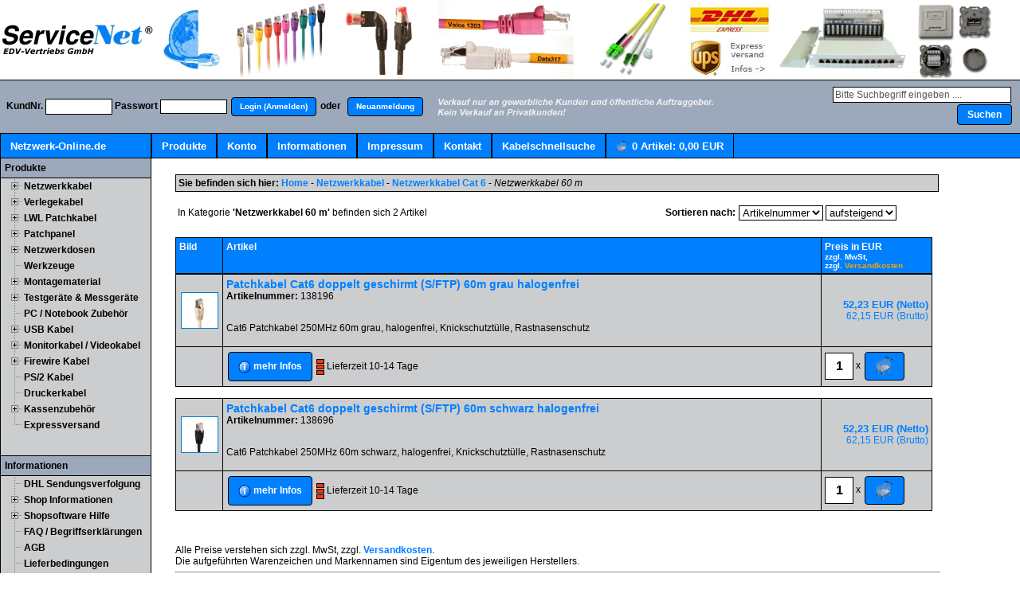

--- FILE ---
content_type: text/html; charset=UTF-8
request_url: https://www.netzwerk-online.de/products/de/Netzwerkkabel-Kat6-60m-Patchkabel-Cat6-60m/
body_size: 9686
content:
	<!DOCTYPE HTML PUBLIC "-//W3C//DTD HTML 4.01 Transitional//EN" "https://www.w3.org/TR/html4/loose.dtd">
<html>

	<head>
		<meta http-equiv="Content-Language" content="de">
		<meta http-equiv="Content-Type" content="text/html; charset=UTF-8">		
							
		<title>Netzwerkkabel - Patchkabel Cat6 60m | Online Shop für Netzwerkkabel, Patchkabel, Druckerkabel, Computerkabel und Zubehör</title>
		
				
		<link rel="shortcut icon" type="image/x-icon" href="/style/netzwerk-online.de/img/fav.ico">			
		<link rel="apple-touch-icon" href="/apple-touch-icon.png">
		<link rel="apple-touch-icon-precomposed" href="/apple-touch-icon-precomposed.png">
		<link rel="stylesheet" type="text/css" href="/style/netzwerk-online.de/jquery-ui.css">
		<link rel="stylesheet" type="text/css" href="/css/cssloader.php">		
				
				<script type='text/javascript' src="/ajax.php?client=all&stub=all"></script>
		<script src="https://ajax.googleapis.com/ajax/libs/jquery/1.5.0/jquery.min.js"></script>		
		<script type='text/javascript' src="/js/jsloader.php"></script>
				
				<script language="JavaScript" type="text/javascript" src="/style/netzwerk-online.de/js/domain.js"></script>			
		<link rel="stylesheet" type="text/css" href="/style/netzwerk-online.de/domain.css">
				
	</head>
	<body>
		<noscript>
          <style type="text/css">
          	html {overflow:hidden;}
          </style>        
          <div id="dJsBackground"></div>
	          <div id="dJsInfoBox">			  
		          <div id="dJsInfoText">			  
		          	<table>
		          		<tr>
		          			<td valign="top">		          			
		          				<img src="/img/error_big.png" align="left">
		          			</td>
		          			<td valign="top">
		          				<strong>ACHTUNG!</strong><br/><br/>
								JavaScript muss in Ihrem Browser aktiviert sein, damit die <strong>Webseite</strong> ordnungsgem&auml;ß funktioniert.
								Sie haben JavaScript deaktiviert/blockiert oder Ihr Browser unterst&uuml;zt dieses nicht.<br/><br/>
								Bitte aktivieren Sie JavaScript und <a href="https://www.netzwerk-online.de">aktualisieren</a> Sie diese Seite.
							</td>
						</tr>
					</table>			
				  </div>
			  </div>
		  </div>
        </noscript>
        
        <div id="BillTypChanger" style="display:block;"></div>
		<div id="dialog" style="padding:10px; display:none;"></div>
		<div id="CartDialog" style="padding:10px; display:none;"></div>
		<div id="CabelConfigDialog" style="padding:10px; display:none;"></div>
		<div id="doCashDiv" style="padding:10px; display:none;"></div>
		<div id="artinfoDigalog" style="padding:10px; display:none;"></div>	

				<div id="TopHead">
			<a href="https://www.netzwerk-online.de">	
	<img src="/style/netzwerk-online.de/img/ServiceNet-Logo.jpg" border="0" title="Netzwerk-Online.de" alt="Netzwerk-Online.de">
</a>
<a href="https://www.netzwerk-online.de/de/Netzwerkkabel-Patchkabel-Uebersicht.html">	
	<img src="/style/netzwerk-online.de/img/Patchkabel.jpg" border="0" title="RJ45 Patchkabel" alt="RJ45 Patchkabel">
</a>
<a href="https://www.netzwerk-online.de/products/de/einseitig-gewinkelte-Patchkabel/">	
	<img src="/style/netzwerk-online.de/img/einseitig-gewinkelte-Patchkabel.jpg" border="0" title="einseitig gewinkelte Patchkabel" alt="einseitig gewinkelte Patchkabel">
</a>
<a href="https://www.netzwerk-online.de/de/Netzwerkkabel-Patchkabel-mit-Beschriftung-Wickeletiketten.html">	
	<img src="/style/netzwerk-online.de/img/Patchkabel-mit-Beschriftung.jpg" border="0" title="Patchkabel mit Beschriftung" alt="Patchkabel mit Beschriftung">
</a>
<a href="https://www.netzwerk-online.de/de/LWL-Patchkabel-Uebersicht.html">	
	<img src="/style/netzwerk-online.de/img/LWL-Patchkabel.jpg" border="0" title="LWL Patchkabel" alt="LWL Patchkabel">
</a>
<a href="https://www.netzwerk-online.de/products/de/expressversand/">	
	<img src="/style/netzwerk-online.de/img/express.jpg" border="0" title="Kabel Expressversand" alt="Kabel Expressversand">
</a>
<a href="https://www.netzwerk-online.de/de/Patchpanel-Uebersicht.html">
	<img src="/style/netzwerk-online.de/img/Patchpanel.jpg" border="0" title="Patchpanel" alt="Patchpanel">
</a>
<a href="https://www.netzwerk-online.de/de/Netzwerkdosen-Uebersicht.html">	
	<img src="/style/netzwerk-online.de/img/Netzwerkdosen.jpg" border="0" title="Netzwerkdosen" alt="Netzwerkdosen">
</a>		</div>		
		<div id="TopSeparator">
			<table width="100%" border=0>
	<tr>
		<td valign=middle width="535px">		
							<form action="/index.php?modul=Anmeldung&amp;aktion=pruefen" method="post" name="HeadLogin">										
					KundNr. <input type="text" name="loginname" class="anmeldung" size="10"/>
					Passwort <input type="password" name="loginpass" class="anmeldung" size="10"/>				
					<button  style="font-size:10px" onClick="doLogin(document.HeadLogin.loginname.value, document.HeadLogin.loginpass.value, true); return false;; return false;">Login (Anmelden)</button> 
					oder&nbsp;
					<button  style="font-size:10px" onClick="location.href='/index.php?modul=Anmeldung&aktion=Formular';return false">Neuanmeldung</button>
				</form>				
					</td>
		<td><img src="/style/netzwerk-online.de/img/hinweis.gif"></td> 
		<td  width="290px" valign=middle align=right>
			<form action="/index.php" method="get" id="HeadSearch">	
			  <input type="hidden" name="modul" value="Suche" />
			  <input type="hidden" name="aktion" value="Ergebnisse" />			
			  <input type="text" name="suche" value="Bitte Suchbegriff eingeben ...." onMouseOver="removeInfoTextFromInput(this, 'Bitte Suchbegriff eingeben ....');" onkeydown="removeInfoTextFromInput(this, 'Bitte Suchbegriff eingeben ....');" size="30" />&nbsp;			  
  			  <input type="submit" value="Suchen" />
			</form>		
		</td>
	</tr>
</table>				
		</div>			
		<div id="TopMenu">
		<ul id="jsddm">
    <li style="height:30px; width:188px"><a href="https://www.netzwerk-online.de">Netzwerk-Online.de</a></li>
    <li style="height:30px">
    	<a href="https://www.netzwerk-online.de">Produkte</a>
    	<ul>
    		<li><a href='https://www.netzwerk-online.de/de/Netzwerkkabel-Patchkabel-Uebersicht.html'>Netzwerkkabel</a></li><li><a href='https://www.netzwerk-online.de/de/Verlegekabel-Uebersicht.html'>Verlegekabel</a></li><li><a href='https://www.netzwerk-online.de/de/LWL-Patchkabel-Uebersicht.html'>LWL Patchkabel</a></li><li><a href='https://www.netzwerk-online.de/de/Patchpanel-Uebersicht.html'>Patchpanel</a></li><li><a href='https://www.netzwerk-online.de/de/Netzwerkdosen-Uebersicht.html'>Netzwerkdosen</a></li><li><a href='https://www.netzwerk-online.de/products/de/Netzwerk-Werkzeuge/'>Werkzeuge</a></li><li><a href='https://www.netzwerk-online.de/de/Montagematerial.html'>Montagematerial</a></li><li><a href='https://www.netzwerk-online.de/de/Testgeraete_Messgeraete.html'>Testgeräte & Messgeräte</a></li><li><a href='https://www.netzwerk-online.de/products/de/PC-Notebook-Zubehoer/'>PC / Notebook Zubehör</a></li><li><a href='https://www.netzwerk-online.de/de/USB-Kabel.html'>USB Kabel</a></li><li><a href='https://www.netzwerk-online.de/de/xxMonitorkabel-Videokabel.html'>Monitorkabel / Videokabel</a></li><li><a href='https://www.netzwerk-online.de/de/FireWire Kabel.html'>Firewire Kabel</a></li><li><a href='https://www.netzwerk-online.de/products/de/PS2-Kabel/'>PS/2 Kabel</a></li><li><a href='https://www.netzwerk-online.de/products/de/Druckerkabel Centronics/'>Druckerkabel</a></li><li><a href='https://www.netzwerk-online.de/de/pos.html'>Kassenzubehör</a></li><li><a href='https://www.netzwerk-online.de/products/de/expressversand/'>Expressversand</a></li>
    	</ul>
    </li>
    <li style="height:30px"><a href="https://www.netzwerk-online.de/#">Konto</a>
        <ul>
                    <li><a href="https://www.netzwerk-online.de/index.php?modul=Anmeldung&aktion=Formular">neues Konto erstellen</a></li>
            <li><a href="https://www.netzwerk-online.de/index.php?modul=Anmeldung&aktion=forgetPassword">Passwort vergessen?</a></li>        
                </ul>
    </li>
    <li style="height:30px">
    	<a href="https://www.netzwerk-online.de/de/Shop-Informationen.html">Informationen</a>
    	<ul>
    		<li><a href="https://www.netzwerk-online.de/de/Online-Angebot.html" >Online-Angebot</a></li>
    		<li><a href="https://www.netzwerk-online.de/de/AGB.html" >AGB</a></li>
    		<li><a href="https://www.netzwerk-online.de/de/Lieferbedingungen.html">Lieferbedingungen</a></li>
    		<li><a href="https://www.netzwerk-online.de/de/Datenschutz.html" >Datenschutz</a></li>
    		<li><a href="https://www.netzwerk-online.de/de/Batteriegesetz.html">Batteriegesetz</a></li>
    	</ul>
    </li>
    <li style="height:30px"><a href="https://www.netzwerk-online.de/de/Impressum.html">Impressum</a></li>
    <li style="height:30px"><a href="https://www.netzwerk-online.de/de/Kontakt.html">Kontakt</a></li>
    <li style="height:30px"><a href="https://www.netzwerk-online.de/#" onClick="openCableConfig2(); return false;">Kabelschnellsuche</a></li>
    <li style="height:30px"><a href="https://www.netzwerk-online.de/#" onClick="openCart();return false;" class="CartsButton"><img src="/img/cart16.png" width="16px" height="16px"> <strong>0</strong> Artikel: <strong>0,00 EUR</strong></a></li>
</ul>		</div>							
						
				
	    <div id="left" >
			<div class="block_new">		
	<h3>Produkte</h3>
	<div class="menu" id="menuHolderBlock">
				    <ul type="disc" id="block_1" style="padding-left:0px;list-style-type:none;">
				  
<li onClickx="location.href='https://www.netzwerk-online.de/de/Netzwerkkabel-Patchkabel-Uebersicht.html';return false;">&nbsp;<a href="https://www.netzwerk-online.de/de/Netzwerkkabel-Patchkabel-Uebersicht.html" style="font-weight:bolder;" id="menu_1"title="">Netzwerkkabel</a><ul><li onClickx="location.href='https://www.netzwerk-online.de/products/de/Netzwerkkabel-Kat5-Patchkabel-Cat5/';return false;"><a href="https://www.netzwerk-online.de/products/de/Netzwerkkabel-Kat5-Patchkabel-Cat5/" style="font-weight:normal;" id="menu_38" title="Netzwerkkabel Cat 5e" >Netzwerkkabel Cat 5e</a><ul><li onClickx="location.href='https://www.netzwerk-online.de/products/de/Netzwerkkabel-Kat5e-0,15m-Patchkabel-Cat5e-0.15m/';return false;"><a href="https://www.netzwerk-online.de/products/de/Netzwerkkabel-Kat5e-0,15m-Patchkabel-Cat5e-0.15m/" style="font-weight:normal;" id="menu_394" title="Netzwerkkabel 0,15 m" >Netzwerkkabel 0,15 m</a></li>
<li onClickx="location.href='https://www.netzwerk-online.de/products/de/Netzwerkkabel-Kat5e-0,25m-Patchkabel-Cat5e-0.25m/';return false;"><a href="https://www.netzwerk-online.de/products/de/Netzwerkkabel-Kat5e-0,25m-Patchkabel-Cat5e-0.25m/" style="font-weight:normal;" id="menu_140" title="Netzwerkkabel 0,25 m" >Netzwerkkabel 0,25 m</a></li>
<li onClickx="location.href='https://www.netzwerk-online.de/products/de/Netzwerkkabel-Kat5e-0,5m-Patchkabel-Cat5e-0.5m/';return false;"><a href="https://www.netzwerk-online.de/products/de/Netzwerkkabel-Kat5e-0,5m-Patchkabel-Cat5e-0.5m/" style="font-weight:normal;" id="menu_2" title="Netzwerkkabel 0,5 m" >Netzwerkkabel 0,5 m</a></li>
<li onClickx="location.href='https://www.netzwerk-online.de/products/de/Netzwerkkabel-Kat5e-1m-Patchkabel-Cat5e-1m/';return false;"><a href="https://www.netzwerk-online.de/products/de/Netzwerkkabel-Kat5e-1m-Patchkabel-Cat5e-1m/" style="font-weight:normal;" id="menu_3" title="Netzwerkkabel 1 m" >Netzwerkkabel 1 m</a></li>
<li onClickx="location.href='https://www.netzwerk-online.de/products/de/Netzwerkkabel-Kat5e-1,5m-Patchkabel-Cat5e-1.5m/';return false;"><a href="https://www.netzwerk-online.de/products/de/Netzwerkkabel-Kat5e-1,5m-Patchkabel-Cat5e-1.5m/" style="font-weight:normal;" id="menu_159" title="Netzwerkkabel 1,5 m" >Netzwerkkabel 1,5 m</a></li>
<li onClickx="location.href='https://www.netzwerk-online.de/products/de/Netzwerkkabel-Kat5e-2m-Patchkabel-Cat5e-2m/';return false;"><a href="https://www.netzwerk-online.de/products/de/Netzwerkkabel-Kat5e-2m-Patchkabel-Cat5e-2m/" style="font-weight:normal;" id="menu_4" title="Netzwerkkabel 2 m" >Netzwerkkabel 2 m</a></li>
<li onClickx="location.href='https://www.netzwerk-online.de/products/de/Netzwerkkabel-Kat5e-3m-Patchkabel-Cat5e-3m/';return false;"><a href="https://www.netzwerk-online.de/products/de/Netzwerkkabel-Kat5e-3m-Patchkabel-Cat5e-3m/" style="font-weight:normal;" id="menu_5" title="Netzwerkkabel 3 m" >Netzwerkkabel 3 m</a></li>
<li onClickx="location.href='https://www.netzwerk-online.de/products/de/Netzwerkkabel-Kat5e-5m-Patchkabel-Cat5e-5m/';return false;"><a href="https://www.netzwerk-online.de/products/de/Netzwerkkabel-Kat5e-5m-Patchkabel-Cat5e-5m/" style="font-weight:normal;" id="menu_6" title="Netzwerkkabel 5 m" >Netzwerkkabel 5 m</a></li>
<li onClickx="location.href='https://www.netzwerk-online.de/products/de/Netzwerkkabel-Kat5e-7,5m-Patchkabel-Cat5e-7.5m/';return false;"><a href="https://www.netzwerk-online.de/products/de/Netzwerkkabel-Kat5e-7,5m-Patchkabel-Cat5e-7.5m/" style="font-weight:normal;" id="menu_7" title="Netzwerkkabel 7,5 m" >Netzwerkkabel 7,5 m</a></li>
<li onClickx="location.href='https://www.netzwerk-online.de/products/de/Netzwerkkabel-Kat5e-10m-Patchkabel-Cat5e-10m/';return false;"><a href="https://www.netzwerk-online.de/products/de/Netzwerkkabel-Kat5e-10m-Patchkabel-Cat5e-10m/" style="font-weight:normal;" id="menu_8" title="Netzwerkkabel 10 m" >Netzwerkkabel 10 m</a></li>
<li onClickx="location.href='https://www.netzwerk-online.de/products/de/Netzwerkkabel-Kat5e-15m-Patchkabel-Cat5e-15m/';return false;"><a href="https://www.netzwerk-online.de/products/de/Netzwerkkabel-Kat5e-15m-Patchkabel-Cat5e-15m/" style="font-weight:normal;" id="menu_61" title="Netzwerkkabel 15 m" >Netzwerkkabel 15 m</a></li>
<li onClickx="location.href='https://www.netzwerk-online.de/products/de/Netzwerkkabel-Kat5e-20m-Patchkabel-Cat5e-20m/';return false;"><a href="https://www.netzwerk-online.de/products/de/Netzwerkkabel-Kat5e-20m-Patchkabel-Cat5e-20m/" style="font-weight:normal;" id="menu_63" title="Netzwerkkabel 20 m" >Netzwerkkabel 20 m</a></li>
<li onClickx="location.href='https://www.netzwerk-online.de/products/de/Netzwerkkabel-Kat5e-25m-Patchkabel-Cat5e-25m/';return false;"><a href="https://www.netzwerk-online.de/products/de/Netzwerkkabel-Kat5e-25m-Patchkabel-Cat5e-25m/" style="font-weight:normal;" id="menu_64" title="Netzwerkkabel 25 m" >Netzwerkkabel 25 m</a></li>
<li onClickx="location.href='https://www.netzwerk-online.de/products/de/Netzwerkkabel-Kat5e-30m-Patchkabel-Cat5e-30m/';return false;"><a href="https://www.netzwerk-online.de/products/de/Netzwerkkabel-Kat5e-30m-Patchkabel-Cat5e-30m/" style="font-weight:normal;" id="menu_65" title="Netzwerkkabel 30 m" >Netzwerkkabel 30 m</a></li>
<li onClickx="location.href='https://www.netzwerk-online.de/products/de/Netzwerkkabel-Kat5e-40m-Patchkabel-Cat5e-40m/';return false;"><a href="https://www.netzwerk-online.de/products/de/Netzwerkkabel-Kat5e-40m-Patchkabel-Cat5e-40m/" style="font-weight:normal;" id="menu_66" title="Netzwerkkabel 40 m" >Netzwerkkabel 40 m</a></li>
<li onClickx="location.href='https://www.netzwerk-online.de/products/de/Netzwerkkabel-Kat5e-50m-Patchkabel-Cat5e-50m/';return false;"><a href="https://www.netzwerk-online.de/products/de/Netzwerkkabel-Kat5e-50m-Patchkabel-Cat5e-50m/" style="font-weight:normal;" id="menu_67" title="Netzwerkkabel 50 m" >Netzwerkkabel 50 m</a></li>
<li onClickx="location.href='https://www.netzwerk-online.de/products/de/Crossoverkabel-Kat5e-Crossoverkabel-Cat5e/';return false;"><a href="https://www.netzwerk-online.de/products/de/Crossoverkabel-Kat5e-Crossoverkabel-Cat5e/" style="font-weight:normal;" id="menu_60" title="Crossoverkabel" >Crossoverkabel</a></li>
</ul></li>
<li onClickx="location.href='https://www.netzwerk-online.de/products/de/Netzwerkkabel-Kat6-Patchkabel-Cat6/';return false;"><a href="https://www.netzwerk-online.de/products/de/Netzwerkkabel-Kat6-Patchkabel-Cat6/" style="font-weight:normal;" id="menu_9" title="Netzwerkkabel Cat 6" >Netzwerkkabel Cat 6</a><ul><li onClickx="location.href='https://www.netzwerk-online.de/products/de/Netzwerkkabel-Kat6-0,15m-Patchkabel-Cat6-0.15m/';return false;"><a href="https://www.netzwerk-online.de/products/de/Netzwerkkabel-Kat6-0,15m-Patchkabel-Cat6-0.15m/" style="font-weight:normal;" id="menu_395" title="Netzwerkkabel 0,15 m" >Netzwerkkabel 0,15 m</a></li>
<li onClickx="location.href='https://www.netzwerk-online.de/products/de/Netzwerkkabel-Kat6-0,25m-Patchkabel-Cat6-0.25m/';return false;"><a href="https://www.netzwerk-online.de/products/de/Netzwerkkabel-Kat6-0,25m-Patchkabel-Cat6-0.25m/" style="font-weight:normal;" id="menu_141" title="Netzwerkkabel 0,25 m" >Netzwerkkabel 0,25 m</a></li>
<li onClickx="location.href='https://www.netzwerk-online.de/products/de/Netzwerkkabel-Kat6-0,5m-Patchkabel-Cat6-0.5m/';return false;"><a href="https://www.netzwerk-online.de/products/de/Netzwerkkabel-Kat6-0,5m-Patchkabel-Cat6-0.5m/" style="font-weight:normal;" id="menu_10" title="Netzwerkkabel 0,5 m" >Netzwerkkabel 0,5 m</a></li>
<li onClickx="location.href='https://www.netzwerk-online.de/products/de/Netzwerkkabel-Kat6-1m-Patchkabel-Cat6-1m/';return false;"><a href="https://www.netzwerk-online.de/products/de/Netzwerkkabel-Kat6-1m-Patchkabel-Cat6-1m/" style="font-weight:normal;" id="menu_11" title="Netzwerkkabel 1 m" >Netzwerkkabel 1 m</a></li>
<li onClickx="location.href='https://www.netzwerk-online.de/products/de/Netzwerkkabel-Kat6-1,5m-Patchkabel-Cat6-1,5m/';return false;"><a href="https://www.netzwerk-online.de/products/de/Netzwerkkabel-Kat6-1,5m-Patchkabel-Cat6-1,5m/" style="font-weight:normal;" id="menu_146" title="Netzwerkkabel 1,5 m" >Netzwerkkabel 1,5 m</a></li>
<li onClickx="location.href='https://www.netzwerk-online.de/products/de/Netzwerkkabel-Kat6-2m-Patchkabel-Cat6-2m/';return false;"><a href="https://www.netzwerk-online.de/products/de/Netzwerkkabel-Kat6-2m-Patchkabel-Cat6-2m/" style="font-weight:normal;" id="menu_12" title="Netzwerkkabel 2 m" >Netzwerkkabel 2 m</a></li>
<li onClickx="location.href='https://www.netzwerk-online.de/products/de/Netzwerkkabel-Kat6-3m-Patchkabel-Cat6-3m/';return false;"><a href="https://www.netzwerk-online.de/products/de/Netzwerkkabel-Kat6-3m-Patchkabel-Cat6-3m/" style="font-weight:normal;" id="menu_13" title="Netzwerkkabel 3 m" >Netzwerkkabel 3 m</a></li>
<li onClickx="location.href='https://www.netzwerk-online.de/products/de/Netzwerkkabel-Kat6-5m-Patchkabel-Cat6-5m/';return false;"><a href="https://www.netzwerk-online.de/products/de/Netzwerkkabel-Kat6-5m-Patchkabel-Cat6-5m/" style="font-weight:normal;" id="menu_14" title="Netzwerkkabel 5 m" >Netzwerkkabel 5 m</a></li>
<li onClickx="location.href='https://www.netzwerk-online.de/products/de/Netzwerkkabel-Kat6-7,5m-Patchkabel-Cat6-7.5m/';return false;"><a href="https://www.netzwerk-online.de/products/de/Netzwerkkabel-Kat6-7,5m-Patchkabel-Cat6-7.5m/" style="font-weight:normal;" id="menu_15" title="Netzwerkkabel 7,5 m" >Netzwerkkabel 7,5 m</a></li>
<li onClickx="location.href='https://www.netzwerk-online.de/products/de/Netzwerkkabel-Kat6-10m-Patchkabel-Cat6-10m/';return false;"><a href="https://www.netzwerk-online.de/products/de/Netzwerkkabel-Kat6-10m-Patchkabel-Cat6-10m/" style="font-weight:normal;" id="menu_68" title="Netzwerkkabel 10 m" >Netzwerkkabel 10 m</a></li>
<li onClickx="location.href='https://www.netzwerk-online.de/products/de/Netzwerkkabel-Kat6-15m-Patchkabel-Cat6-15m/';return false;"><a href="https://www.netzwerk-online.de/products/de/Netzwerkkabel-Kat6-15m-Patchkabel-Cat6-15m/" style="font-weight:normal;" id="menu_69" title="Netzwerkkabel 15 m" >Netzwerkkabel 15 m</a></li>
<li onClickx="location.href='https://www.netzwerk-online.de/products/de/Netzwerkkabel-Kat6-20m-Patchkabel-Cat6-20m/';return false;"><a href="https://www.netzwerk-online.de/products/de/Netzwerkkabel-Kat6-20m-Patchkabel-Cat6-20m/" style="font-weight:normal;" id="menu_70" title="Netzwerkkabel 20 m" >Netzwerkkabel 20 m</a></li>
<li onClickx="location.href='https://www.netzwerk-online.de/products/de/Netzwerkkabel-Kat6-25m-Patchkabel-Cat6-25m/';return false;"><a href="https://www.netzwerk-online.de/products/de/Netzwerkkabel-Kat6-25m-Patchkabel-Cat6-25m/" style="font-weight:normal;" id="menu_145" title="Netzwerkkabel 25 m" >Netzwerkkabel 25 m</a></li>
<li onClickx="location.href='https://www.netzwerk-online.de/products/de/Netzwerkkabel-Kat6-30m-Patchkabel-Cat6-30m/';return false;"><a href="https://www.netzwerk-online.de/products/de/Netzwerkkabel-Kat6-30m-Patchkabel-Cat6-30m/" style="font-weight:normal;" id="menu_71" title="Netzwerkkabel 30 m" >Netzwerkkabel 30 m</a></li>
<li onClickx="location.href='https://www.netzwerk-online.de/products/de/Netzwerkkabel-Kat6-40m-Patchkabel-Cat6-40m/';return false;"><a href="https://www.netzwerk-online.de/products/de/Netzwerkkabel-Kat6-40m-Patchkabel-Cat6-40m/" style="font-weight:normal;" id="menu_72" title="Netzwerkkabel 40 m" >Netzwerkkabel 40 m</a></li>
<li onClickx="location.href='https://www.netzwerk-online.de/products/de/Netzwerkkabel-Kat6-50m-Patchkabel-Cat6-50m/';return false;"><a href="https://www.netzwerk-online.de/products/de/Netzwerkkabel-Kat6-50m-Patchkabel-Cat6-50m/" style="font-weight:normal;" id="menu_73" title="Netzwerkkabel 50 m" >Netzwerkkabel 50 m</a></li>
<li onClickx="location.href='https://www.netzwerk-online.de/products/de/Netzwerkkabel-Kat6-60m-Patchkabel-Cat6-60m/';return false;"><a href="https://www.netzwerk-online.de/products/de/Netzwerkkabel-Kat6-60m-Patchkabel-Cat6-60m/" style="font-weight:normal;" id="menu_430" title="Netzwerkkabel 60 m" >Netzwerkkabel 60 m</a></li>
<li onClickx="location.href='https://www.netzwerk-online.de/products/de/Netzwerkkabel-Kat6-70m-Patchkabel-Cat6-70m/';return false;"><a href="https://www.netzwerk-online.de/products/de/Netzwerkkabel-Kat6-70m-Patchkabel-Cat6-70m/" style="font-weight:normal;" id="menu_431" title="Netzwerkkabel 70 m" >Netzwerkkabel 70 m</a></li>
<li onClickx="location.href='https://www.netzwerk-online.de/products/de/Patchkabel-Cat6-einseitig-gewinkelt/';return false;"><a href="https://www.netzwerk-online.de/products/de/Patchkabel-Cat6-einseitig-gewinkelt/" style="font-weight:normal;" id="menu_434" title="einseitig gewinkelt" >einseitig gewinkelt</a></li>
<li onClickx="location.href='https://www.netzwerk-online.de/products/de/Crossoverkabel-Kat6-Crossoverkabel-Cat6/';return false;"><a href="https://www.netzwerk-online.de/products/de/Crossoverkabel-Kat6-Crossoverkabel-Cat6/" style="font-weight:normal;" id="menu_403" title="Crossoverkabel" >Crossoverkabel</a></li>
</ul></li>
<li onClickx="location.href='https://www.netzwerk-online.de/products/de/Netzwerkkabel-Kat6a-Patchkabel-Cat6a/';return false;"><a href="https://www.netzwerk-online.de/products/de/Netzwerkkabel-Kat6a-Patchkabel-Cat6a/" style="font-weight:normal;" id="menu_226" title="Netzwerkkabel Cat 6a" >Netzwerkkabel Cat 6a</a><ul><li onClickx="location.href='https://www.netzwerk-online.de/products/de/Netzwerkkabel-Kat6a-0,25m-Patchkabel-Cat6a-0,25m/';return false;"><a href="https://www.netzwerk-online.de/products/de/Netzwerkkabel-Kat6a-0,25m-Patchkabel-Cat6a-0,25m/" style="font-weight:normal;" id="menu_413" title="Netzwerkkabel 0,25 m" >Netzwerkkabel 0,25 m</a></li>
<li onClickx="location.href='https://www.netzwerk-online.de/products/de/Netzwerkkabel-Kat6a-0,5m-Patchkabel-Cat6a-0,5m/';return false;"><a href="https://www.netzwerk-online.de/products/de/Netzwerkkabel-Kat6a-0,5m-Patchkabel-Cat6a-0,5m/" style="font-weight:normal;" id="menu_315" title="Netzwerkkabel 0,5 m" >Netzwerkkabel 0,5 m</a></li>
<li onClickx="location.href='https://www.netzwerk-online.de/products/de/Netzwerkkabel-Kat6a-1m-Patchkabel-Cat6a-1m/';return false;"><a href="https://www.netzwerk-online.de/products/de/Netzwerkkabel-Kat6a-1m-Patchkabel-Cat6a-1m/" style="font-weight:normal;" id="menu_314" title="Netzwerkkabel 1 m" >Netzwerkkabel 1 m</a></li>
<li onClickx="location.href='https://www.netzwerk-online.de/products/de/Netzwerkkabel-Kat6a-1,5m-Patchkabel-Cat6a-1,5m/';return false;"><a href="https://www.netzwerk-online.de/products/de/Netzwerkkabel-Kat6a-1,5m-Patchkabel-Cat6a-1,5m/" style="font-weight:normal;" id="menu_316" title="Netzwerkkabel 1,5 m" >Netzwerkkabel 1,5 m</a></li>
<li onClickx="location.href='https://www.netzwerk-online.de/products/de/Netzwerkkabel-Kat6a-2m-Patchkabel-Cat6a-2m/';return false;"><a href="https://www.netzwerk-online.de/products/de/Netzwerkkabel-Kat6a-2m-Patchkabel-Cat6a-2m/" style="font-weight:normal;" id="menu_318" title="Netzwerkkabel 2 m" >Netzwerkkabel 2 m</a></li>
<li onClickx="location.href='https://www.netzwerk-online.de/products/de/Netzwerkkabel-Kat6a-3m-Patchkabel-Cat6a-3m/';return false;"><a href="https://www.netzwerk-online.de/products/de/Netzwerkkabel-Kat6a-3m-Patchkabel-Cat6a-3m/" style="font-weight:normal;" id="menu_317" title="Netzwerkkabel 3 m" >Netzwerkkabel 3 m</a></li>
<li onClickx="location.href='https://www.netzwerk-online.de/products/de/Netzwerkkabel-Kat6a-5m-Patchkabel-Cat6a-5m/';return false;"><a href="https://www.netzwerk-online.de/products/de/Netzwerkkabel-Kat6a-5m-Patchkabel-Cat6a-5m/" style="font-weight:normal;" id="menu_319" title="Netzwerkkabel 5 m" >Netzwerkkabel 5 m</a></li>
<li onClickx="location.href='https://www.netzwerk-online.de/products/de/Netzwerkkabel-Kat6a-7,5m-Patchkabel-Cat6a-7,5m/';return false;"><a href="https://www.netzwerk-online.de/products/de/Netzwerkkabel-Kat6a-7,5m-Patchkabel-Cat6a-7,5m/" style="font-weight:normal;" id="menu_320" title="Netzwerkkabel 7,5 m" >Netzwerkkabel 7,5 m</a></li>
<li onClickx="location.href='https://www.netzwerk-online.de/products/de/Netzwerkkabel-Kat6a-10m-Patchkabel-Cat6a-10m/';return false;"><a href="https://www.netzwerk-online.de/products/de/Netzwerkkabel-Kat6a-10m-Patchkabel-Cat6a-10m/" style="font-weight:normal;" id="menu_321" title="Netzwerkkabel 10 m" >Netzwerkkabel 10 m</a></li>
<li onClickx="location.href='https://www.netzwerk-online.de/products/de/Netzwerkkabel-Kat6a-15m-Patchkabel-Cat6a-15m/';return false;"><a href="https://www.netzwerk-online.de/products/de/Netzwerkkabel-Kat6a-15m-Patchkabel-Cat6a-15m/" style="font-weight:normal;" id="menu_322" title="Netzwerkkabel 15 m" >Netzwerkkabel 15 m</a></li>
<li onClickx="location.href='https://www.netzwerk-online.de/products/de/Netzwerkkabel-Kat6a-20m-Patchkabel-Cat6a-20m/';return false;"><a href="https://www.netzwerk-online.de/products/de/Netzwerkkabel-Kat6a-20m-Patchkabel-Cat6a-20m/" style="font-weight:normal;" id="menu_323" title="Netzwerkkabel 20 m" >Netzwerkkabel 20 m</a></li>
<li onClickx="location.href='https://www.netzwerk-online.de/products/de/Netzwerkkabel-Kat6a-25m-Patchkabel-Cat6a-25m/';return false;"><a href="https://www.netzwerk-online.de/products/de/Netzwerkkabel-Kat6a-25m-Patchkabel-Cat6a-25m/" style="font-weight:normal;" id="menu_324" title="Netzwerkkabel 25 m" >Netzwerkkabel 25 m</a></li>
<li onClickx="location.href='https://www.netzwerk-online.de/products/de/Netzwerkkabel-Kat6a-30m-Patchkabel-Cat6a-30m/';return false;"><a href="https://www.netzwerk-online.de/products/de/Netzwerkkabel-Kat6a-30m-Patchkabel-Cat6a-30m/" style="font-weight:normal;" id="menu_325" title="Netzwerkkabel 30 m" >Netzwerkkabel 30 m</a></li>
<li onClickx="location.href='https://www.netzwerk-online.de/products/de/Netzwerkkabel-Kat6a-40m-Patchkabel-Cat6a-40m/';return false;"><a href="https://www.netzwerk-online.de/products/de/Netzwerkkabel-Kat6a-40m-Patchkabel-Cat6a-40m/" style="font-weight:normal;" id="menu_436" title="Netzwerkkabel 40 m" >Netzwerkkabel 40 m</a></li>
<li onClickx="location.href='https://www.netzwerk-online.de/products/de/Netzwerkkabel-Kat6a-50m-Patchkabel-Cat6a-50m/';return false;"><a href="https://www.netzwerk-online.de/products/de/Netzwerkkabel-Kat6a-50m-Patchkabel-Cat6a-50m/" style="font-weight:normal;" id="menu_437" title="Netzwerkkabel 50 m" >Netzwerkkabel 50 m</a></li>
</ul></li>
<li onClickx="location.href='https://www.netzwerk-online.de/products/de/Netzwerkkabel-Kat6a-Patchkabel-Cat6a-90-Grad-gewinkelt/';return false;"><a href="https://www.netzwerk-online.de/products/de/Netzwerkkabel-Kat6a-Patchkabel-Cat6a-90-Grad-gewinkelt/" style="font-weight:normal;" id="menu_326" title="Netzwerkkabel Cat 6a 90°" >Netzwerkkabel Cat 6a 90°</a><ul><li onClickx="location.href='https://www.netzwerk-online.de/products/de/Netzwerkkabel-Kat6a-0,5m-Patchkabel-Cat6a-0,5m-90-Grad-gewinkelt/';return false;"><a href="https://www.netzwerk-online.de/products/de/Netzwerkkabel-Kat6a-0,5m-Patchkabel-Cat6a-0,5m-90-Grad-gewinkelt/" style="font-weight:normal;" id="menu_327" title="Netzwerkkabel 0,5 m 90°" >Netzwerkkabel 0,5 m 90°</a></li>
<li onClickx="location.href='https://www.netzwerk-online.de/products/de/Netzwerkkabel-Kat6a-1m-Patchkabel-Cat6a-1m-90-Grad-gewinkelt/';return false;"><a href="https://www.netzwerk-online.de/products/de/Netzwerkkabel-Kat6a-1m-Patchkabel-Cat6a-1m-90-Grad-gewinkelt/" style="font-weight:normal;" id="menu_328" title="Netzwerkkabel 1 m 90°" >Netzwerkkabel 1 m 90°</a></li>
<li onClickx="location.href='https://www.netzwerk-online.de/products/de/Netzwerkkabel-Kat6a-1,5m-Patchkabel-Cat6a-1,5m-90-Grad-gewinkelt/';return false;"><a href="https://www.netzwerk-online.de/products/de/Netzwerkkabel-Kat6a-1,5m-Patchkabel-Cat6a-1,5m-90-Grad-gewinkelt/" style="font-weight:normal;" id="menu_329" title="Netzwerkkabel 1,5 m 90°" >Netzwerkkabel 1,5 m 90°</a></li>
<li onClickx="location.href='https://www.netzwerk-online.de/products/de/Netzwerkkabel-Kat6a-2m-Patchkabel-Cat6a-2m-90-Grad-gewinkelt/';return false;"><a href="https://www.netzwerk-online.de/products/de/Netzwerkkabel-Kat6a-2m-Patchkabel-Cat6a-2m-90-Grad-gewinkelt/" style="font-weight:normal;" id="menu_330" title="Netzwerkkabel 2 m 90°" >Netzwerkkabel 2 m 90°</a></li>
<li onClickx="location.href='https://www.netzwerk-online.de/products/de/Netzwerkkabel-Kat6a-3m-Patchkabel-Cat6a-3m-90-Grad-gewinkelt/';return false;"><a href="https://www.netzwerk-online.de/products/de/Netzwerkkabel-Kat6a-3m-Patchkabel-Cat6a-3m-90-Grad-gewinkelt/" style="font-weight:normal;" id="menu_331" title="Netzwerkkabel 3 m 90°" >Netzwerkkabel 3 m 90°</a></li>
<li onClickx="location.href='https://www.netzwerk-online.de/products/de/Netzwerkkabel-Kat6a-5m-Patchkabel-Cat6a-5m-90-Grad-gewinkelt/';return false;"><a href="https://www.netzwerk-online.de/products/de/Netzwerkkabel-Kat6a-5m-Patchkabel-Cat6a-5m-90-Grad-gewinkelt/" style="font-weight:normal;" id="menu_332" title="Netzwerkkabel 5 m 90°" >Netzwerkkabel 5 m 90°</a></li>
<li onClickx="location.href='https://www.netzwerk-online.de/products/de/Netzwerkkabel-Kat6a-7,5m-Patchkabel-Cat6a-7,5m-90-Grad-gewinkelt/';return false;"><a href="https://www.netzwerk-online.de/products/de/Netzwerkkabel-Kat6a-7,5m-Patchkabel-Cat6a-7,5m-90-Grad-gewinkelt/" style="font-weight:normal;" id="menu_333" title="Netzwerkkabel 7,5 m 90°" >Netzwerkkabel 7,5 m 90°</a></li>
<li onClickx="location.href='https://www.netzwerk-online.de/products/de/Netzwerkkabel-Kat6a-10m-Patchkabel-Cat6a-10m-90-Grad-gewinkelt/';return false;"><a href="https://www.netzwerk-online.de/products/de/Netzwerkkabel-Kat6a-10m-Patchkabel-Cat6a-10m-90-Grad-gewinkelt/" style="font-weight:normal;" id="menu_334" title="Netzwerkkabel 10 m 90°" >Netzwerkkabel 10 m 90°</a></li>
<li onClickx="location.href='https://www.netzwerk-online.de/products/de/Netzwerkkabel-Kat6a-15m-Patchkabel-Cat6a-15m-90-Grad-gewinkelt/';return false;"><a href="https://www.netzwerk-online.de/products/de/Netzwerkkabel-Kat6a-15m-Patchkabel-Cat6a-15m-90-Grad-gewinkelt/" style="font-weight:normal;" id="menu_335" title="Netzwerkkabel 15 m 90°" >Netzwerkkabel 15 m 90°</a></li>
<li onClickx="location.href='https://www.netzwerk-online.de/products/de/Netzwerkkabel-Kat6a-20m-Patchkabel-Cat6a-20m-90-Grad-gewinkelt/';return false;"><a href="https://www.netzwerk-online.de/products/de/Netzwerkkabel-Kat6a-20m-Patchkabel-Cat6a-20m-90-Grad-gewinkelt/" style="font-weight:normal;" id="menu_336" title="Netzwerkkabel 20 m 90°" >Netzwerkkabel 20 m 90°</a></li>
<li onClickx="location.href='https://www.netzwerk-online.de/products/de/Netzwerkkabel-Kat6a-25m-Patchkabel-Cat6a-25m-90-Grad-gewinkelt/';return false;"><a href="https://www.netzwerk-online.de/products/de/Netzwerkkabel-Kat6a-25m-Patchkabel-Cat6a-25m-90-Grad-gewinkelt/" style="font-weight:normal;" id="menu_337" title="Netzwerkkabel 25 m 90°" >Netzwerkkabel 25 m 90°</a></li>
<li onClickx="location.href='https://www.netzwerk-online.de/products/de/Netzwerkkabel-Kat6a-30m-Patchkabel-Cat6a-30m-90-Grad-gewinkelt/';return false;"><a href="https://www.netzwerk-online.de/products/de/Netzwerkkabel-Kat6a-30m-Patchkabel-Cat6a-30m-90-Grad-gewinkelt/" style="font-weight:normal;" id="menu_338" title="Netzwerkkabel 30 m 90°" >Netzwerkkabel 30 m 90°</a></li>
</ul></li>
<li onClickx="location.href='https://www.netzwerk-online.de/products/de/Netzwerkkabel-Kat6a-Patchkabel-Cat6a-LED/';return false;"><a href="https://www.netzwerk-online.de/products/de/Netzwerkkabel-Kat6a-Patchkabel-Cat6a-LED/" style="font-weight:normal;" id="menu_233" title="Netzwerkkabel Cat 6a LED" >Netzwerkkabel Cat 6a LED</a><ul><li onClickx="location.href='https://www.netzwerk-online.de/products/de/Netzwerkkabel-Kat6a-LED-0,5m-Patchkabel-Cat6a-LED-0.5m/';return false;"><a href="https://www.netzwerk-online.de/products/de/Netzwerkkabel-Kat6a-LED-0,5m-Patchkabel-Cat6a-LED-0.5m/" style="font-weight:normal;" id="menu_235" title="Netzwerkkabel 0,5 m" >Netzwerkkabel 0,5 m</a></li>
<li onClickx="location.href='https://www.netzwerk-online.de/products/de/Netzwerkkabel-Kat6a-LED-1m-Patchkabel-Cat6a-LED-1m/';return false;"><a href="https://www.netzwerk-online.de/products/de/Netzwerkkabel-Kat6a-LED-1m-Patchkabel-Cat6a-LED-1m/" style="font-weight:normal;" id="menu_236" title="Netzwerkkabel 1 m" >Netzwerkkabel 1 m</a></li>
<li onClickx="location.href='https://www.netzwerk-online.de/products/de/Netzwerkkabel-Kat6a-LED-1,5m-LED-Patchkabel-Cat6a-LED-1.5m/';return false;"><a href="https://www.netzwerk-online.de/products/de/Netzwerkkabel-Kat6a-LED-1,5m-LED-Patchkabel-Cat6a-LED-1.5m/" style="font-weight:normal;" id="menu_237" title="Netzwerkkabel 1,5 m" >Netzwerkkabel 1,5 m</a></li>
<li onClickx="location.href='https://www.netzwerk-online.de/products/de/Netzwerkkabel-Kat6a-LED-2m-Patchkabel-Cat6a-LED-2m/';return false;"><a href="https://www.netzwerk-online.de/products/de/Netzwerkkabel-Kat6a-LED-2m-Patchkabel-Cat6a-LED-2m/" style="font-weight:normal;" id="menu_238" title="Netzwerkkabel 2 m" >Netzwerkkabel 2 m</a></li>
<li onClickx="location.href='https://www.netzwerk-online.de/products/de/Netzwerkkabel-Kat6a-LED-3m-Patchkabel-Cat6a-LED-3m/';return false;"><a href="https://www.netzwerk-online.de/products/de/Netzwerkkabel-Kat6a-LED-3m-Patchkabel-Cat6a-LED-3m/" style="font-weight:normal;" id="menu_239" title="Netzwerkkabel 3 m" >Netzwerkkabel 3 m</a></li>
<li onClickx="location.href='https://www.netzwerk-online.de/products/de/Netzwerkkabel-Kat6a-LED-5m-Patchkabel-Cat6a-LED-5m/';return false;"><a href="https://www.netzwerk-online.de/products/de/Netzwerkkabel-Kat6a-LED-5m-Patchkabel-Cat6a-LED-5m/" style="font-weight:normal;" id="menu_240" title="Netzwerkkabel 5 m" >Netzwerkkabel 5 m</a></li>
<li onClickx="location.href='https://www.netzwerk-online.de/products/de/Netzwerkkabel-Kat6a-LED-7-5m-Patchkabel-Cat6a-LED-7-5m/';return false;"><a href="https://www.netzwerk-online.de/products/de/Netzwerkkabel-Kat6a-LED-7-5m-Patchkabel-Cat6a-LED-7-5m/" style="font-weight:normal;" id="menu_241" title="Netzwerkkabel 7,5 m" >Netzwerkkabel 7,5 m</a></li>
<li onClickx="location.href='https://www.netzwerk-online.de/products/de/Netzwerkkabel-Kat6a-LED-10m-Patchkabel-Cat6a-LED-10m/';return false;"><a href="https://www.netzwerk-online.de/products/de/Netzwerkkabel-Kat6a-LED-10m-Patchkabel-Cat6a-LED-10m/" style="font-weight:normal;" id="menu_242" title="Netzwerkkabel 10 m" >Netzwerkkabel 10 m</a></li>
<li onClickx="location.href='https://www.netzwerk-online.de/products/de/Netzwerkkabel-Kat6a-LED-15m-Patchkabel-Cat6a-LED-15m/';return false;"><a href="https://www.netzwerk-online.de/products/de/Netzwerkkabel-Kat6a-LED-15m-Patchkabel-Cat6a-LED-15m/" style="font-weight:normal;" id="menu_243" title="Netzwerkkabel 15 m" >Netzwerkkabel 15 m</a></li>
<li onClickx="location.href='https://www.netzwerk-online.de/products/de/Netzwerkkabel-Kat6a-LED-20m-Patchkabel-Cat6a-LED-20m/';return false;"><a href="https://www.netzwerk-online.de/products/de/Netzwerkkabel-Kat6a-LED-20m-Patchkabel-Cat6a-LED-20m/" style="font-weight:normal;" id="menu_244" title="Netzwerkkabel 20 m" >Netzwerkkabel 20 m</a></li>
<li onClickx="location.href='https://www.netzwerk-online.de/products/de/Netzwerkkabel-Kat6a-LED-30m-Patchkabel-Cat6a-LED-30m/';return false;"><a href="https://www.netzwerk-online.de/products/de/Netzwerkkabel-Kat6a-LED-30m-Patchkabel-Cat6a-LED-30m/" style="font-weight:normal;" id="menu_245" title="Netzwerkkabel 30 m" >Netzwerkkabel 30 m</a></li>
<li onClickx="location.href='https://www.netzwerk-online.de/products/de/Netzwerkkabel-Kat6a-LED-40m-Patchkabel-Cat6a-LED-40m/';return false;"><a href="https://www.netzwerk-online.de/products/de/Netzwerkkabel-Kat6a-LED-40m-Patchkabel-Cat6a-LED-40m/" style="font-weight:normal;" id="menu_246" title="Netzwerkkabel 40 m" >Netzwerkkabel 40 m</a></li>
<li onClickx="location.href='https://www.netzwerk-online.de/products/de/Netzwerkkabel-Kat6a-LED-50m-Patchkabel-Cat6a-LED-50m/';return false;"><a href="https://www.netzwerk-online.de/products/de/Netzwerkkabel-Kat6a-LED-50m-Patchkabel-Cat6a-LED-50m/" style="font-weight:normal;" id="menu_247" title="Netzwerkkabel 50 m" >Netzwerkkabel 50 m</a></li>
<li onClickx="location.href='https://www.netzwerk-online.de/products/de/Cat6a-LED-Patchkabel-Zubehoer/';return false;"><a href="https://www.netzwerk-online.de/products/de/Cat6a-LED-Patchkabel-Zubehoer/" style="font-weight:normal;" id="menu_249" title="Zubehör" >Zubehör</a></li>
</ul></li>
<li onClickx="location.href='https://www.netzwerk-online.de/products/de/Netzwerkkabel-Kat7-Patchkabel-Cat7/';return false;"><a href="https://www.netzwerk-online.de/products/de/Netzwerkkabel-Kat7-Patchkabel-Cat7/" style="font-weight:normal;" id="menu_39" title="Netzwerkkabel Cat 7" >Netzwerkkabel Cat 7</a><ul><li onClickx="location.href='https://www.netzwerk-online.de/products/de/Netzwerkkabel-Kat7-0,25m-Patchkabel-Cat7-0,25m/';return false;"><a href="https://www.netzwerk-online.de/products/de/Netzwerkkabel-Kat7-0,25m-Patchkabel-Cat7-0,25m/" style="font-weight:normal;" id="menu_377" title="Netzwerkkabel 0,25 m" >Netzwerkkabel 0,25 m</a></li>
<li onClickx="location.href='https://www.netzwerk-online.de/products/de/Netzwerkkabel-Kat7-0,5m-Patchkabel-Cat7-0,5m/';return false;"><a href="https://www.netzwerk-online.de/products/de/Netzwerkkabel-Kat7-0,5m-Patchkabel-Cat7-0,5m/" style="font-weight:normal;" id="menu_147" title="Netzwerkkabel 0,5 m" >Netzwerkkabel 0,5 m</a></li>
<li onClickx="location.href='https://www.netzwerk-online.de/products/de/Netzwerkkabel-Kat7-1m-Patchkabel-Cat7-1m/';return false;"><a href="https://www.netzwerk-online.de/products/de/Netzwerkkabel-Kat7-1m-Patchkabel-Cat7-1m/" style="font-weight:normal;" id="menu_148" title="Netzwerkkabel 1 m" >Netzwerkkabel 1 m</a></li>
<li onClickx="location.href='https://www.netzwerk-online.de/products/de/Netzwerkkabel-Kat7-2m-Patchkabel-Cat7-2m/';return false;"><a href="https://www.netzwerk-online.de/products/de/Netzwerkkabel-Kat7-2m-Patchkabel-Cat7-2m/" style="font-weight:normal;" id="menu_149" title="Netzwerkkabel 2 m" >Netzwerkkabel 2 m</a></li>
<li onClickx="location.href='https://www.netzwerk-online.de/products/de/Netzwerkkabel-Kat7-3m-Patchkabel-Cat7-3m/';return false;"><a href="https://www.netzwerk-online.de/products/de/Netzwerkkabel-Kat7-3m-Patchkabel-Cat7-3m/" style="font-weight:normal;" id="menu_150" title="Netzwerkkabel 3 m" >Netzwerkkabel 3 m</a></li>
<li onClickx="location.href='https://www.netzwerk-online.de/products/de/Netzwerkkabel-Kat7-5m-Patchkabel-Cat7-5m/';return false;"><a href="https://www.netzwerk-online.de/products/de/Netzwerkkabel-Kat7-5m-Patchkabel-Cat7-5m/" style="font-weight:normal;" id="menu_151" title="Netzwerkkabel 5 m" >Netzwerkkabel 5 m</a></li>
<li onClickx="location.href='https://www.netzwerk-online.de/products/de/Netzwerkkabel-Kat7-7,5m-Patchkabel-Cat7-7,5m/';return false;"><a href="https://www.netzwerk-online.de/products/de/Netzwerkkabel-Kat7-7,5m-Patchkabel-Cat7-7,5m/" style="font-weight:normal;" id="menu_152" title="Netzwerkkabel 7,5 m" >Netzwerkkabel 7,5 m</a></li>
<li onClickx="location.href='https://www.netzwerk-online.de/products/de/Netzwerkkabel-Kat7-10m-Patchkabel-Cat7-10m/';return false;"><a href="https://www.netzwerk-online.de/products/de/Netzwerkkabel-Kat7-10m-Patchkabel-Cat7-10m/" style="font-weight:normal;" id="menu_153" title="Netzwerkkabel 10 m" >Netzwerkkabel 10 m</a></li>
<li onClickx="location.href='https://www.netzwerk-online.de/products/de/Netzwerkkabel-Kat7-15m-Patchkabel-Cat7-15m/';return false;"><a href="https://www.netzwerk-online.de/products/de/Netzwerkkabel-Kat7-15m-Patchkabel-Cat7-15m/" style="font-weight:normal;" id="menu_154" title="Netzwerkkabel 15 m" >Netzwerkkabel 15 m</a></li>
<li onClickx="location.href='https://www.netzwerk-online.de/products/de/Netzwerkkabel-Kat7-20m-Patchkabel-Cat7-20m/';return false;"><a href="https://www.netzwerk-online.de/products/de/Netzwerkkabel-Kat7-20m-Patchkabel-Cat7-20m/" style="font-weight:normal;" id="menu_158" title="Netzwerkkabel 20 m" >Netzwerkkabel 20 m</a></li>
<li onClickx="location.href='https://www.netzwerk-online.de/products/de/Netzwerkkabel-Kat7-25m-Patchkabel-Cat7-25m/';return false;"><a href="https://www.netzwerk-online.de/products/de/Netzwerkkabel-Kat7-25m-Patchkabel-Cat7-25m/" style="font-weight:normal;" id="menu_155" title="Netzwerkkabel 25 m" >Netzwerkkabel 25 m</a></li>
<li onClickx="location.href='https://www.netzwerk-online.de/products/de/Netzwerkkabel-Kat7-50m-Patchkabel-Cat7-50m/';return false;"><a href="https://www.netzwerk-online.de/products/de/Netzwerkkabel-Kat7-50m-Patchkabel-Cat7-50m/" style="font-weight:normal;" id="menu_156" title="Netzwerkkabel 50 m" >Netzwerkkabel 50 m</a></li>
<li onClickx="location.href='https://www.netzwerk-online.de/products/de/Crossoverkabel-Kat7-Crossoverkabel-Cat7/';return false;"><a href="https://www.netzwerk-online.de/products/de/Crossoverkabel-Kat7-Crossoverkabel-Cat7/" style="font-weight:normal;" id="menu_135" title="Crossoverkabel" >Crossoverkabel</a></li>
</ul></li>
<li onClickx="location.href='https://www.netzwerk-online.de/products/de/Netzwerkkabel-60m-70m-80m-90m-100m/';return false;"><a href="https://www.netzwerk-online.de/products/de/Netzwerkkabel-60m-70m-80m-90m-100m/" style="font-weight:normal;" id="menu_406" title="Netzwerkkabel 60 - 100m" >Netzwerkkabel 60 - 100m</a></li>
<li onClickx="location.href='https://www.netzwerk-online.de/products/de/einseitig-gewinkelte-Patchkabel/';return false;"><a href="https://www.netzwerk-online.de/products/de/einseitig-gewinkelte-Patchkabel/" style="font-weight:normal;" id="menu_396" title="gewinkelte Patchkabel" >gewinkelte Patchkabel</a></li>
<li onClickx="location.href='https://www.netzwerk-online.de/products/de/Industrie-Patchkabel/';return false;"><a href="https://www.netzwerk-online.de/products/de/Industrie-Patchkabel/" style="font-weight:normal;" id="menu_388" title="Industrie Patchkabel" >Industrie Patchkabel</a></li>
<li onClickx="location.href='https://www.netzwerk-online.de/products/de/Patchkabel-Kabeltrommel/';return false;"><a href="https://www.netzwerk-online.de/products/de/Patchkabel-Kabeltrommel/" style="font-weight:normal;" id="menu_393" title="Kabeltrommel" >Kabeltrommel</a></li>
<li onClickx="location.href='https://www.netzwerk-online.de/products/de/Verlegekabel-Meterware/';return false;"><a href="https://www.netzwerk-online.de/products/de/Verlegekabel-Meterware/" style="font-weight:normal;" id="menu_78" title="Verlegekabel" >Verlegekabel</a></li>
<li onClickx="location.href='https://www.netzwerk-online.de/products/de/Zubehör/';return false;"><a href="https://www.netzwerk-online.de/products/de/Zubehör/" style="font-weight:normal;" id="menu_88" title="Zubehör" >Zubehör</a></li>
<li onClickx="location.href='https://www.netzwerk-online.de/products/de/Netzwerkkabel-Konfigurator/';return false;"><a href="https://www.netzwerk-online.de/products/de/Netzwerkkabel-Konfigurator/" style="font-weight:normal;" id="menu_382" title="Konfigurator" >Konfigurator</a></li>
</ul></li>

<li onClickx="location.href='https://www.netzwerk-online.de/de/Verlegekabel-Uebersicht.html';return false;">&nbsp;<a href="https://www.netzwerk-online.de/de/Verlegekabel-Uebersicht.html" style="font-weight:bolder;" id="menu_253"title="">Verlegekabel</a><ul><li onClickx="location.href='https://www.netzwerk-online.de/products/de/Verlegekabel-Cat5e/';return false;"><a href="https://www.netzwerk-online.de/products/de/Verlegekabel-Cat5e/" style="font-weight:normal;" id="menu_250" title="Verlegekabel Cat5e" >Verlegekabel Cat5e</a></li>
<li onClickx="location.href='https://www.netzwerk-online.de/products/de/Verlegekabel-Cat6/';return false;"><a href="https://www.netzwerk-online.de/products/de/Verlegekabel-Cat6/" style="font-weight:normal;" id="menu_251" title="Verlegekabel Cat6" >Verlegekabel Cat6</a></li>
<li onClickx="location.href='https://www.netzwerk-online.de/products/de/Verlegekabel-Cat7/';return false;"><a href="https://www.netzwerk-online.de/products/de/Verlegekabel-Cat7/" style="font-weight:normal;" id="menu_252" title="Verlegekabel Cat7" >Verlegekabel Cat7</a></li>
<li onClickx="location.href='https://www.netzwerk-online.de/products/de/Verlegekabel-Cat7a/';return false;"><a href="https://www.netzwerk-online.de/products/de/Verlegekabel-Cat7a/" style="font-weight:normal;" id="menu_417" title="Verlegekabel Cat7a" >Verlegekabel Cat7a</a></li>
</ul></li>

<li onClickx="location.href='https://www.netzwerk-online.de/de/LWL-Patchkabel-Uebersicht.html';return false;">&nbsp;<a href="https://www.netzwerk-online.de/de/LWL-Patchkabel-Uebersicht.html" style="font-weight:bolder;" id="menu_161"title="">LWL Patchkabel</a><ul><li onClickx="location.href='https://www.netzwerk-online.de/products/de/LWL-Patchkabel-LC-LC-OM2/';return false;"><a href="https://www.netzwerk-online.de/products/de/LWL-Patchkabel-LC-LC-OM2/" style="font-weight:normal;" id="menu_162" title="LWL Patchkabel LC/LC OM2" >LWL Patchkabel LC/LC OM2</a></li>
<li onClickx="location.href='https://www.netzwerk-online.de/products/de/LWL-Patchkabel-LC-LC-OM3/';return false;"><a href="https://www.netzwerk-online.de/products/de/LWL-Patchkabel-LC-LC-OM3/" style="font-weight:normal;" id="menu_175" title="LWL Patchkabel LC/LC OM3" >LWL Patchkabel LC/LC OM3</a></li>
<li onClickx="location.href='https://www.netzwerk-online.de/products/de/LWL-Patchkabel-LC-SC-OM2/';return false;"><a href="https://www.netzwerk-online.de/products/de/LWL-Patchkabel-LC-SC-OM2/" style="font-weight:normal;" id="menu_163" title="LWL Patchkabel LC/SC OM2" >LWL Patchkabel LC/SC OM2</a></li>
<li onClickx="location.href='https://www.netzwerk-online.de/products/de/LWL-Patchkabel-LC-SC-OM3/';return false;"><a href="https://www.netzwerk-online.de/products/de/LWL-Patchkabel-LC-SC-OM3/" style="font-weight:normal;" id="menu_176" title="LWL Patchkabel LC/SC OM3" >LWL Patchkabel LC/SC OM3</a></li>
<li onClickx="location.href='https://www.netzwerk-online.de/products/de/LWL-Patchkabel-LC-ST-OM2/';return false;"><a href="https://www.netzwerk-online.de/products/de/LWL-Patchkabel-LC-ST-OM2/" style="font-weight:normal;" id="menu_164" title="LWL Patchkabel LC/ST OM2" >LWL Patchkabel LC/ST OM2</a></li>
<li onClickx="location.href='https://www.netzwerk-online.de/products/de/LWL-Patchkabel-LC-ST-OM3/';return false;"><a href="https://www.netzwerk-online.de/products/de/LWL-Patchkabel-LC-ST-OM3/" style="font-weight:normal;" id="menu_177" title="LWL Patchkabel LC/ST OM3" >LWL Patchkabel LC/ST OM3</a></li>
</ul></li>

<li onClickx="location.href='https://www.netzwerk-online.de/de/Patchpanel-Uebersicht.html';return false;">&nbsp;<a href="https://www.netzwerk-online.de/de/Patchpanel-Uebersicht.html" style="font-weight:bolder;" id="menu_178"title="">Patchpanel</a><ul><li onClickx="location.href='https://www.netzwerk-online.de/products/de/Patchpanel-Cat3/';return false;"><a href="https://www.netzwerk-online.de/products/de/Patchpanel-Cat3/" style="font-weight:normal;" id="menu_179" title="Patchpanel Cat3" >Patchpanel Cat3</a></li>
<li onClickx="location.href='https://www.netzwerk-online.de/products/de/Patchpanel-Cat5e/';return false;"><a href="https://www.netzwerk-online.de/products/de/Patchpanel-Cat5e/" style="font-weight:normal;" id="menu_180" title="Patchpanel Cat5e" >Patchpanel Cat5e</a></li>
<li onClickx="location.href='https://www.netzwerk-online.de/products/de/Patchpanel-Cat6/';return false;"><a href="https://www.netzwerk-online.de/products/de/Patchpanel-Cat6/" style="font-weight:normal;" id="menu_181" title="Patchpanel Cat6" >Patchpanel Cat6</a></li>
<li onClickx="location.href='https://www.netzwerk-online.de/products/de/Patchpanel-Cat6a/';return false;"><a href="https://www.netzwerk-online.de/products/de/Patchpanel-Cat6a/" style="font-weight:normal;" id="menu_397" title="Patchpanel Cat6a" >Patchpanel Cat6a</a></li>
</ul></li>

<li onClickx="location.href='https://www.netzwerk-online.de/de/Netzwerkdosen-Uebersicht.html';return false;">&nbsp;<a href="https://www.netzwerk-online.de/de/Netzwerkdosen-Uebersicht.html" style="font-weight:bolder;" id="menu_231"title="">Netzwerkdosen</a><ul><li onClickx="location.href='https://www.netzwerk-online.de/products/de/Netzwerkdosen-Cat5e/';return false;"><a href="https://www.netzwerk-online.de/products/de/Netzwerkdosen-Cat5e/" style="font-weight:normal;" id="menu_227" title="Netzwerkdosen Cat5e" >Netzwerkdosen Cat5e</a></li>
<li onClickx="location.href='https://www.netzwerk-online.de/products/de/Netzwerkdosen-Cat6/';return false;"><a href="https://www.netzwerk-online.de/products/de/Netzwerkdosen-Cat6/" style="font-weight:normal;" id="menu_228" title="Netzwerkdosen Cat6" >Netzwerkdosen Cat6</a></li>
<li onClickx="location.href='https://www.netzwerk-online.de/products/de/Netzwerkdosen-Cat6a/';return false;"><a href="https://www.netzwerk-online.de/products/de/Netzwerkdosen-Cat6a/" style="font-weight:normal;" id="menu_229" title="Netzwerkdosen Cat6a" >Netzwerkdosen Cat6a</a></li>
<li onClickx="location.href='https://www.netzwerk-online.de/products/de/Aufputzgehaeuse-Abdeckrahmen/';return false;"><a href="https://www.netzwerk-online.de/products/de/Aufputzgehaeuse-Abdeckrahmen/" style="font-weight:normal;" id="menu_230" title="Gehäuse / Rahmen" >Gehäuse / Rahmen</a></li>
</ul></li>

<li onClickx="location.href='https://www.netzwerk-online.de/products/de/Netzwerk-Werkzeuge/';return false;">&nbsp;<a href="https://www.netzwerk-online.de/products/de/Netzwerk-Werkzeuge/" style="font-weight:bolder;" id="menu_43"title="">Werkzeuge</a></li>

<li onClickx="location.href='https://www.netzwerk-online.de/de/Montagematerial.html';return false;">&nbsp;<a href="https://www.netzwerk-online.de/de/Montagematerial.html" style="font-weight:bolder;" id="menu_414"title="">Montagematerial</a><ul><li onClickx="location.href='https://www.netzwerk-online.de/products/de/Kabelbinder/';return false;"><a href="https://www.netzwerk-online.de/products/de/Kabelbinder/" style="font-weight:normal;" id="menu_415" title="Kabelbinder" >Kabelbinder</a></li>
</ul></li>

<li onClickx="location.href='https://www.netzwerk-online.de/de/Testgeraete_Messgeraete.html';return false;">&nbsp;<a href="https://www.netzwerk-online.de/de/Testgeraete_Messgeraete.html" style="font-weight:bolder;" id="menu_262"title="">Testgeräte & Messgeräte</a><ul><li onClickx="location.href='https://www.netzwerk-online.de/products/de/Netzwerk-Testgeraete/';return false;"><a href="https://www.netzwerk-online.de/products/de/Netzwerk-Testgeraete/" style="font-weight:normal;" id="menu_265" title="Netzwerk Testgeräte" >Netzwerk Testgeräte</a></li>
<li onClickx="location.href='https://www.netzwerk-online.de/products/de/Detektoren/';return false;"><a href="https://www.netzwerk-online.de/products/de/Detektoren/" style="font-weight:normal;" id="menu_263" title="Detektoren" >Detektoren</a></li>
<li onClickx="location.href='https://www.netzwerk-online.de/products/de/Strommessgeraete/';return false;"><a href="https://www.netzwerk-online.de/products/de/Strommessgeraete/" style="font-weight:normal;" id="menu_266" title="Strommessgeräte" >Strommessgeräte</a></li>
<li onClickx="location.href='https://www.netzwerk-online.de/products/de/Strommesszangen/';return false;"><a href="https://www.netzwerk-online.de/products/de/Strommesszangen/" style="font-weight:normal;" id="menu_267" title="Strommesszangen" >Strommesszangen</a></li>
<li onClickx="location.href='https://www.netzwerk-online.de/products/de/Entfernungsmesser/';return false;"><a href="https://www.netzwerk-online.de/products/de/Entfernungsmesser/" style="font-weight:normal;" id="menu_264" title="Entfernungsmesser" >Entfernungsmesser</a></li>
<li onClickx="location.href='https://www.netzwerk-online.de/products/de/Temperaturmessgeraete/';return false;"><a href="https://www.netzwerk-online.de/products/de/Temperaturmessgeraete/" style="font-weight:normal;" id="menu_268" title="Temperaturmessgeräte" >Temperaturmessgeräte</a></li>
<li onClickx="location.href='https://www.netzwerk-online.de/products/de/Sonstige-Messgeraete/';return false;"><a href="https://www.netzwerk-online.de/products/de/Sonstige-Messgeraete/" style="font-weight:normal;" id="menu_269" title="Sonstige Messgeräte" >Sonstige Messgeräte</a></li>
</ul></li>

<li onClickx="location.href='https://www.netzwerk-online.de/products/de/PC-Notebook-Zubehoer/';return false;">&nbsp;<a href="https://www.netzwerk-online.de/products/de/PC-Notebook-Zubehoer/" style="font-weight:bolder;" id="menu_373"title="">PC / Notebook Zubehör</a></li>

<li onClickx="location.href='https://www.netzwerk-online.de/de/USB-Kabel.html';return false;">&nbsp;<a href="https://www.netzwerk-online.de/de/USB-Kabel.html" style="font-weight:bolder;" id="menu_41"title="">USB Kabel</a><ul><li onClickx="location.href='https://www.netzwerk-online.de/products/de/USB-Kabel-AA/';return false;"><a href="https://www.netzwerk-online.de/products/de/USB-Kabel-AA/" style="font-weight:normal;" id="menu_79" title="USB-Kabel A/A" >USB-Kabel A/A</a></li>
<li onClickx="location.href='https://www.netzwerk-online.de/products/de/USB-Kabel-AB/';return false;"><a href="https://www.netzwerk-online.de/products/de/USB-Kabel-AB/" style="font-weight:normal;" id="menu_80" title="USB-Kabel A/B" >USB-Kabel A/B</a></li>
<li onClickx="location.href='https://www.netzwerk-online.de/products/de/USB-Verlängerung-AA/';return false;"><a href="https://www.netzwerk-online.de/products/de/USB-Verlängerung-AA/" style="font-weight:normal;" id="menu_81" title="Verlängerung A/A" >Verlängerung A/A</a></li>
</ul></li>

<li onClickx="location.href='https://www.netzwerk-online.de/de/xxMonitorkabel-Videokabel.html';return false;">&nbsp;<a href="https://www.netzwerk-online.de/de/xxMonitorkabel-Videokabel.html" style="font-weight:bolder;" id="menu_285"title="">Monitorkabel / Videokabel</a><ul><li onClickx="location.href='https://www.netzwerk-online.de/products/de/xxD-Sub-15/';return false;"><a href="https://www.netzwerk-online.de/products/de/xxD-Sub-15/" style="font-weight:normal;" id="menu_286" title="D-Sub 15" >D-Sub 15</a></li>
<li onClickx="location.href='https://www.netzwerk-online.de/products/de/xxDVI-DVI/';return false;"><a href="https://www.netzwerk-online.de/products/de/xxDVI-DVI/" style="font-weight:normal;" id="menu_288" title="DVI / DVI" >DVI / DVI</a></li>
<li onClickx="location.href='https://www.netzwerk-online.de/products/de/xxHDMI-DVI/';return false;"><a href="https://www.netzwerk-online.de/products/de/xxHDMI-DVI/" style="font-weight:normal;" id="menu_289" title="HDMI / DVI" >HDMI / DVI</a></li>
<li onClickx="location.href='https://www.netzwerk-online.de/products/de/xxHDMI-HDMI/';return false;"><a href="https://www.netzwerk-online.de/products/de/xxHDMI-HDMI/" style="font-weight:normal;" id="menu_290" title="HDMI / HDMI" >HDMI / HDMI</a></li>
<li onClickx="location.href='https://www.netzwerk-online.de/products/de/xxKVM-Kabel/';return false;"><a href="https://www.netzwerk-online.de/products/de/xxKVM-Kabel/" style="font-weight:normal;" id="menu_100" title="KVM Kabel" >KVM Kabel</a></li>
</ul></li>

<li onClickx="location.href='https://www.netzwerk-online.de/de/FireWire Kabel.html';return false;">&nbsp;<a href="https://www.netzwerk-online.de/de/FireWire Kabel.html" style="font-weight:bolder;" id="menu_42"title="">Firewire Kabel</a><ul><li onClickx="location.href='https://www.netzwerk-online.de/products/de/FireWire-Kabel-4pol-St-4pol-St/';return false;"><a href="https://www.netzwerk-online.de/products/de/FireWire-Kabel-4pol-St-4pol-St/" style="font-weight:normal;" id="menu_83" title="FireWire Kabel 4->4" >FireWire Kabel 4->4</a></li>
<li onClickx="location.href='https://www.netzwerk-online.de/products/de/FireWire-Kabel-6pol-St-4pol-St/';return false;"><a href="https://www.netzwerk-online.de/products/de/FireWire-Kabel-6pol-St-4pol-St/" style="font-weight:normal;" id="menu_84" title="FireWire Kabel 6->4" >FireWire Kabel 6->4</a></li>
<li onClickx="location.href='https://www.netzwerk-online.de/products/de/FireWire-Kabel-6pol-St-6pol-St/';return false;"><a href="https://www.netzwerk-online.de/products/de/FireWire-Kabel-6pol-St-6pol-St/" style="font-weight:normal;" id="menu_85" title="FireWire Kabel 6->6" >FireWire Kabel 6->6</a></li>
</ul></li>

<li onClickx="location.href='https://www.netzwerk-online.de/products/de/PS2-Kabel/';return false;">&nbsp;<a href="https://www.netzwerk-online.de/products/de/PS2-Kabel/" style="font-weight:bolder;" id="menu_98"title="">PS/2 Kabel</a></li>

<li onClickx="location.href='https://www.netzwerk-online.de/products/de/Druckerkabel Centronics/';return false;">&nbsp;<a href="https://www.netzwerk-online.de/products/de/Druckerkabel Centronics/" style="font-weight:bolder;" id="menu_99"title="">Druckerkabel</a></li>

<li onClickx="location.href='https://www.netzwerk-online.de/de/pos.html';return false;">&nbsp;<a href="https://www.netzwerk-online.de/de/pos.html" style="font-weight:bolder;" id="menu_305"title="">Kassenzubehör</a><ul><li onClickx="location.href='https://www.netzwerk-online.de/products/de/Barcodescanner/';return false;"><a href="https://www.netzwerk-online.de/products/de/Barcodescanner/" style="font-weight:normal;" id="menu_308" title="Barcodescanner" >Barcodescanner</a></li>
<li onClickx="location.href='https://www.netzwerk-online.de/products/de/Kassendrucker/';return false;"><a href="https://www.netzwerk-online.de/products/de/Kassendrucker/" style="font-weight:normal;" id="menu_307" title="Kassendrucker" >Kassendrucker</a></li>
<li onClickx="location.href='https://www.netzwerk-online.de/products/de/Kassenladen/';return false;"><a href="https://www.netzwerk-online.de/products/de/Kassenladen/" style="font-weight:normal;" id="menu_306" title="Kassenladen" >Kassenladen</a></li>
</ul></li>

<li onClickx="location.href='https://www.netzwerk-online.de/products/de/expressversand/';return false;">&nbsp;<a href="https://www.netzwerk-online.de/products/de/expressversand/" style="font-weight:bolder;" id="menu_444"title="">Expressversand</a></li>

				    </ul>
				<br/>
		<br/>
	</div>	
</div><div class="block_new">		
	<h3>Informationen</h3>
	<div class="menu" id="menuHolderBlock">
				    <ul type="disc" id="block_3" style="padding-left:0px;list-style-type:none;">
				  
<li onClickx="location.href='https://www.netzwerk-online.de/de/DHL-Sendungsverfolgung-Paketverfolgung-Versandstatus.html';return false;">&nbsp;<a href="https://www.netzwerk-online.de/de/DHL-Sendungsverfolgung-Paketverfolgung-Versandstatus.html" style="font-weight:bolder;" id="menu_256"title="">DHL Sendungsverfolgung</a></li>

<li onClickx="location.href='https://www.netzwerk-online.de/de/Shop-Informationen.html';return false;">&nbsp;<a href="https://www.netzwerk-online.de/de/Shop-Informationen.html" style="font-weight:bolder;" id="menu_121"title="">Shop Informationen</a><ul><li onClickx="location.href='https://www.netzwerk-online.de/de/Bestellvorgang.html';return false;"><a href="https://www.netzwerk-online.de/de/Bestellvorgang.html" style="font-weight:normal;" id="menu_122" title="Bestellvorgang" >Bestellvorgang</a></li>
<li onClickx="location.href='https://www.netzwerk-online.de/de/Bezahlung.html';return false;"><a href="https://www.netzwerk-online.de/de/Bezahlung.html" style="font-weight:normal;" id="menu_123" title="Bezahlung" >Bezahlung</a><ul><li onClickx="location.href='https://www.netzwerk-online.de/de/Zahlweise-Nachnahme.html';return false;"><a href="https://www.netzwerk-online.de/de/Zahlweise-Nachnahme.html" style="font-weight:normal;" id="menu_124" title="Zahlweise Nachnahme" >Zahlweise Nachnahme</a></li>
<li onClickx="location.href='https://www.netzwerk-online.de/de/Zahlweise-Vorkasse.html';return false;"><a href="https://www.netzwerk-online.de/de/Zahlweise-Vorkasse.html" style="font-weight:normal;" id="menu_125" title="Zahlweise Vorkasse" >Zahlweise Vorkasse</a></li>
<li onClickx="location.href='https://www.netzwerk-online.de/de/Zahlweise-Ueberweisung-Kauf-auf-Rechnung-fuer-Schulen-Behoerden.html';return false;"><a href="https://www.netzwerk-online.de/de/Zahlweise-Ueberweisung-Kauf-auf-Rechnung-fuer-Schulen-Behoerden.html" style="font-weight:normal;" id="menu_126" title="Zahlweise Überweisung" >Zahlweise Überweisung</a></li>
</ul></li>
<li onClickx="location.href='https://www.netzwerk-online.de/de/Rechnungszahlung-Rechnungszahler.html';return false;"><a href="https://www.netzwerk-online.de/de/Rechnungszahlung-Rechnungszahler.html" style="font-weight:normal;" id="menu_132" title="Rechnungszahler-Info" >Rechnungszahler-Info</a><ul><li onClickx="location.href='https://www.netzwerk-online.de/de/EVB-IT-Kauf.html';return false;"><a href="https://www.netzwerk-online.de/de/EVB-IT-Kauf.html" style="font-weight:normal;" id="menu_309" title="EVB-IT Kauf" >EVB-IT Kauf</a></li>
</ul></li>
<li onClickx="location.href='https://www.netzwerk-online.de/de/Online-Angebot.html';return false;"><a href="https://www.netzwerk-online.de/de/Online-Angebot.html" style="font-weight:normal;" id="menu_302" title="Online Angebot" >Online Angebot</a></li>
<li onClickx="location.href='https://www.netzwerk-online.de/de/Bestellstatus.html';return false;"><a href="https://www.netzwerk-online.de/de/Bestellstatus.html" style="font-weight:normal;" id="menu_142" title="Bestellstatus" >Bestellstatus</a></li>
<li onClickx="location.href='https://www.netzwerk-online.de/de/Lieferung-an-Packstation.html';return false;"><a href="https://www.netzwerk-online.de/de/Lieferung-an-Packstation.html" style="font-weight:normal;" id="menu_223" title="Lieferung an Packstation" >Lieferung an Packstation</a></li>
</ul></li>

<li onClickx="location.href='https://www.netzwerk-online.de/de/Shopsoftware-Hilfe.html';return false;">&nbsp;<a href="https://www.netzwerk-online.de/de/Shopsoftware-Hilfe.html" style="font-weight:bolder;" id="menu_127"title="">Shopsoftware Hilfe</a><ul><li onClickx="location.href='https://www.netzwerk-online.de/de/Billing-System.html';return false;"><a href="https://www.netzwerk-online.de/de/Billing-System.html" style="font-weight:normal;" id="menu_128" title="Billing-System" >Billing-System</a></li>
<li onClickx="location.href='https://www.netzwerk-online.de/de/Proaktive-Sendungsverfolgung.html';return false;"><a href="https://www.netzwerk-online.de/de/Proaktive-Sendungsverfolgung.html" style="font-weight:normal;" id="menu_130" title="Proaktive Sendungsverfolgung" >Proaktive Sendungsverfolgung</a></li>
</ul></li>

<li onClickx="location.href='https://www.netzwerk-online.de/de/FAQ Netzwerktechnik Netzwerkkabel.html';return false;">&nbsp;<a href="https://www.netzwerk-online.de/de/FAQ Netzwerktechnik Netzwerkkabel.html" style="font-weight:bolder;" id="menu_103"title="">FAQ / Begriffserklärungen</a></li>

<li onClickx="location.href='https://www.netzwerk-online.de/de/AGB.html';return false;">&nbsp;<a href="https://www.netzwerk-online.de/de/AGB.html" style="font-weight:bolder;" id="menu_120"title="">AGB</a></li>

<li onClickx="location.href='https://www.netzwerk-online.de/de/Lieferbedingungen.html';return false;">&nbsp;<a href="https://www.netzwerk-online.de/de/Lieferbedingungen.html" style="font-weight:bolder;" id="menu_19"title="">Lieferbedingungen</a></li>

<li onClickx="location.href='https://www.netzwerk-online.de/de/Datenschutz.html';return false;">&nbsp;<a href="https://www.netzwerk-online.de/de/Datenschutz.html" style="font-weight:bolder;" id="menu_102"title="">Datenschutz</a></li>

<li onClickx="location.href='https://www.netzwerk-online.de/de/Impressum.html';return false;">&nbsp;<a href="https://www.netzwerk-online.de/de/Impressum.html" style="font-weight:bolder;" id="menu_17"title="">Impressum</a></li>

<li onClickx="location.href='https://www.netzwerk-online.de/de/Batteriegesetz.html';return false;">&nbsp;<a href="https://www.netzwerk-online.de/de/Batteriegesetz.html" style="font-weight:bolder;" id="menu_300"title="">Batteriegesetz</a></li>

				    </ul>
				<br/>
		<br/>
	</div>	
</div>
		</div>
		<script language="JavaScript" type="text/javascript">
		
	    	$(".menu").treeview({
				persist: "cookie",
				collapsed: true,
				unique: false
			}); 		
					
		</script>
						
						
		<div id="middle">
						<br/>
			<div id="pfad">
				<strong>Sie befinden sich hier:</strong> <a href="/">Home</a> - 				
									<a href="/de/Netzwerkkabel-Patchkabel-Uebersicht.html">Netzwerkkabel</a>  - 									<a href="/products/de/Netzwerkkabel-Kat6-Patchkabel-Cat6/">Netzwerkkabel Cat 6</a>  - 									<i>Netzwerkkabel 60 m</i> 							</div>
						<br/>
			
    <script>
	var last_el = null;
	function attKompiArt(el, price, art, normal)
	{
	    id  = "price["+art+"]";
	    id2 = "nprice["+art+"]";
	    p   = document.getElementById(id);
	    p2  = document.getElementById(id2);
	    
	    	
	    if(el.type == 'radio')	    
	    {
		if(!last_el || (last_el.value != el.value))
		{		
		    price = normal+price;
		    p.innerHTML = formatAsMoney(price);
		}
	    }
	    else
	    {	    
		if(el.checked)
		{
		    price = parseFloat(p2.innerHTML)+price;
		    p.innerHTML = formatAsMoney(price);
		    p2.innerHTML = price;
		}
		else
		{
		    price = parseFloat(p2.innerHTML)-price;
		    p.innerHTML = formatAsMoney(price);
		    p2.innerHTML = price;
		}
	    }
	    
	    last_el = el;
	}
    </script>




	<FORM>
		<table width="100%">
			<tr>
				<td>
										    In Kategorie <strong>'Netzwerkkabel 60 m'</strong> befinden sich 2 Artikel <br/>
									
				</td>
				<td>
					
				</td>
				<td width="120px" align="right">
	    			<strong>Sortieren nach:</strong>
	    		</td>
	    		<td width="250px">
				    <SELECT name="sort"
					onchange='location.href = location.href+
					"?tmp&&sort="
					+this.form.sort.options[this.form.sort.options.selectedIndex].value;'>
					<option label="Artikelnummer" value="Artikelnummer" selected="selected">Artikelnummer</option>
<option label="Artikelname" value="Artikelname">Artikelname</option>
<option label="Preis" value="Preis">Preis</option>

				    </SELECT>
				    <SELECT name="order"
					onchange='location.href = location.href+
					"?tmp&order="
					+this.form.order.options[this.form.order.options.selectedIndex].value;'>
					<option label="aufsteigend" value="ASC" selected="selected">aufsteigend</option>
<option label="absteigend" value="DESC">absteigend</option>

				    </SELECT>
				</td>
			</tr>
			<tr>
				<td></td>
				<td></td>
				<td align="right">
								</td>
				<td>
									</td>				
			</tr>
		</table>
    </FORM>
    <BR>




	<form>
		<table width="99%" border="0" class="ArtikeloverwieHead" cellpadding="0" cellspacing="0">
			<tr>
				<td width="50px" valign="top">
					Bild
				</td>
				<td valign="top">
					Artikel
				</td>
				<td width="130px" valign="top">
					Preis in EUR
					<br/>
					<span style="font-size:10px">
													zzgl.
												MwSt,<br/> zzgl. <a href="/de/Lieferbedingungen.html">Versandkosten</a>
					</span>							
				</td>
			</tr>
		</table>
	</form>
	
	
		    <form method="post" action="/index.php?modul=Warenkorb&aktion=zeigeWarenkorb&Warenkorb&MenuId=430" name="artikel_138196" class="new">
	    <div id="artikel_action_138196" class="artikelholder"></div>	
			<table width="99%" border="0" class="Artikeloverwie" cellpadding="0" cellspacing="0">
			<tr>
				<td width="50px" align="center">
					<a href="/products/de/138196/Patchkabel-Cat6-doppelt-geschirmt-(S-FTP)-60m-grau-halogenfrei.html">
		   	    		<img src="/img/artikel/vorschau/138196.jpg" title="<img src='/img/artikel/138196.jpg'/>" class="imageartikeloverview" />
		   	    	</a>
				</td>
				<td valign="top">
				    <h1 style="font-size:14px;padding:0px;margin:0px;"><a href="/products/de/138196/Patchkabel-Cat6-doppelt-geschirmt-(S-FTP)-60m-grau-halogenfrei.html">Patchkabel Cat6 doppelt geschirmt (S/FTP) 60m grau halogenfrei</a></h1>
					    		    
					    					    				    			    
				    <strong>Artikelnummer:</strong> 138196
				    <br/>
		
										
											<br/>
						<p>
    Cat6 Patchkabel 250MHz 60m grau, halogenfrei, Knickschutztülle, Rastnasenschutz</p>
										
										
									</td>
				<td width="130px" align="right" class="ArtPrice">
					52,23 EUR (Netto)											<br/>
						<span style="font-size:12px;font-weight:normal;">62,15 EUR (Brutto)</span> 
										 
		        						
				</td>
			</tr>
			<tr>
				<td align="center">
					&nbsp;
				</td>
				<td>					
					<button style="height:37px;vertical-align: middle;"  onClick="location.href='Netzwerkkabel-Kat6-60m-Patchkabel-Cat6-60m-Patchkabel-Cat6-doppelt-geschirmt-(S-FTP)-60m-grau-halogenfrei__Patchkabel Cat6 doppelt geschirmt (S_FTP) 60m grau halogenfrei__138196__.xml';return false;">
			    		<strong><img src="/img/documentinfo.png" /> mehr Infos</strong>
					</button>
						<img src="/templates/templates/Standard/img/Bestand/lights_red.gif" border="0" alt="Artikel z.Z. nicht verf&uuml;gbar" />
			<span>Lieferzeit 10-14 Tage</span>
	<br />															
				</td>
				<td width="130px">
					<input type="text" size="2" maxlength="4" name="num" value="1" style="text-align:center; font-size:16px; font-weight:bold;height:30px; vertical-align: middle;" >
					<span sytle="font-size:16px; font-weight:bold; vertical-align: middle;">x</span>
									    	<button style="vertical-align: middle;" onClick="open_art_div('artikel_action_138196','138196', document.artikel_138196.num.value, '138196 - Patchkabel Cat6 doppelt geschirmt (S/FTP) 60m grau halogenfrei | 52,23 EUR');return false;">
				    		<strong><img src="/img/cart2.png"  width="24px"/></strong>
				    	</button>
									</td>
			</tr>		
		</table>
	</form>	
	<br/>
		    <form method="post" action="/index.php?modul=Warenkorb&aktion=zeigeWarenkorb&Warenkorb&MenuId=430" name="artikel_138696" class="new">
	    <div id="artikel_action_138696" class="artikelholder"></div>	
			<table width="99%" border="0" class="Artikeloverwie" cellpadding="0" cellspacing="0">
			<tr>
				<td width="50px" align="center">
					<a href="/products/de/138696/Patchkabel-Cat6-doppelt-geschirmt-(S-FTP)-60m-schwarz-halogenfrei.html">
		   	    		<img src="/img/artikel/vorschau/138696.jpg" title="<img src='/img/artikel/138696.jpg'/>" class="imageartikeloverview" />
		   	    	</a>
				</td>
				<td valign="top">
				    <h1 style="font-size:14px;padding:0px;margin:0px;"><a href="/products/de/138696/Patchkabel-Cat6-doppelt-geschirmt-(S-FTP)-60m-schwarz-halogenfrei.html">Patchkabel Cat6 doppelt geschirmt (S/FTP) 60m schwarz halogenfrei</a></h1>
					    		    
					    					    				    			    
				    <strong>Artikelnummer:</strong> 138696
				    <br/>
		
										
											<br/>
						<p>
    Cat6 Patchkabel 250MHz 60m schwarz, halogenfrei, Knickschutztülle, Rastnasenschutz</p>
										
										
									</td>
				<td width="130px" align="right" class="ArtPrice">
					52,23 EUR (Netto)											<br/>
						<span style="font-size:12px;font-weight:normal;">62,15 EUR (Brutto)</span> 
										 
		        						
				</td>
			</tr>
			<tr>
				<td align="center">
					&nbsp;
				</td>
				<td>					
					<button style="height:37px;vertical-align: middle;"  onClick="location.href='Netzwerkkabel-Kat6-60m-Patchkabel-Cat6-60m-Patchkabel-Cat6-doppelt-geschirmt-(S-FTP)-60m-schwarz-halogenfrei__Patchkabel Cat6 doppelt geschirmt (S_FTP) 60m schwarz halogenfrei__138696__.xml';return false;">
			    		<strong><img src="/img/documentinfo.png" /> mehr Infos</strong>
					</button>
						<img src="/templates/templates/Standard/img/Bestand/lights_red.gif" border="0" alt="Artikel z.Z. nicht verf&uuml;gbar" />
			<span>Lieferzeit 10-14 Tage</span>
	<br />															
				</td>
				<td width="130px">
					<input type="text" size="2" maxlength="4" name="num" value="1" style="text-align:center; font-size:16px; font-weight:bold;height:30px; vertical-align: middle;" >
					<span sytle="font-size:16px; font-weight:bold; vertical-align: middle;">x</span>
									    	<button style="vertical-align: middle;" onClick="open_art_div('artikel_action_138696','138696', document.artikel_138696.num.value, '138696 - Patchkabel Cat6 doppelt geschirmt (S/FTP) 60m schwarz halogenfrei | 52,23 EUR');return false;">
				    		<strong><img src="/img/cart2.png"  width="24px"/></strong>
				    	</button>
									</td>
			</tr>		
		</table>
	</form>	
	<br/>
		
	
	
	

<br/>
<br/>
Alle Preise verstehen sich 
zzgl.
MwSt, zzgl. <a href="/de/Lieferbedingungen.html">Versandkosten</a>.<br/>
Die aufgef&uuml;hrten Warenzeichen und Markennamen sind Eigentum des jeweiligen Herstellers.<br/>

<script language="JavaScript" type="text/javascript">
	$(".imageartikeloverview").qtip({			   
	   position: {
	      corner: {
	         target: 'rightMiddle',
	         tooltip: 'leftMiddle'
	      }
	   },
       style: {
          border: {
             width: 1,
             radius: 7
          },
          padding: 10, 
          textAlign: 'left',
          tip: true,
          name: 'light',
          width: 300          
       }	   
	});  


	$(".bestandinfo").qtip({			   
	   position: {
	      corner: {
	         target: 'rightMiddle',
	         tooltip: 'leftMiddle'
	      }
	   },
       style: {
          border: {
             width: 1,
             radius: 7
          },
          padding: 10, 
          textAlign: 'left',
          tip: true,
          name: 'light',
          width: 300          
       }	   
	});  
	
</script>
  

			<hr/ id="footer">
			<div class="katb2b">
	Die Angebote gelten nur f&uuml;r Firmen, Gewerbetreibende, Beh&ouml;rden, A&ouml;R, Schulen und Universit&auml;ten. Alle Preise in Euro zzgl. MwSt. und Versand. Angebote freibleibend.</div>
<div style="clear:both">
	&nbsp;</div>
<p>
	H&auml;ufig aufgerufene Artikel: <a href="https://www.netzwerk-online.de/de/Netzwerkkabel-Kat7-Patchkabel-Cat7.html">Netzwerkkabel Cat 7</a>, <a href="https://www.netzwerk-online.de/de/Netzwerkdosen-Uebersicht.html">Netzwerkdosen</a>, <a href="https://www.netzwerk-online.de/de/USB-Kabel-AA.html">USB-Kabel</a>, <a href="https://www.netzwerk-online.de/de/KVM-Kabel.html">KVM-Kabel</a>, <a href="https://www.netzwerk-online.de/de/Netzwerk-Switches-Rackmount-19-Zoll-und-Desktop-Switches.html">Netzwerk Switches</a>, <a href="https://www.netzwerk-online.de/de/Netzwerkkabel-Kat6-Patchkabel-Cat6.html">Netzwerkkabel Cat 6</a>, <a href="https://www.netzwerk-online.de/de/Netzwerkkabel-Patchkabel-Uebersicht.html">Patchkabel</a>,&nbsp;<a href="https://www.netzwerk-online.de/de/Verlegekabel-Uebersicht.html">Netzwerk Verlegekabel</a>, <a href="https://www.netzwerk-online.de/de/Netzwerkkabel-Patchkabel-mit-Beschriftung-Wickeletiketten.html" title="Patchkabel mit Beschriftung - Wickeletiketten">Patchkabel mit Beschriftung</a></p>
				
		</div>
		
		<script language="JavaScript" type="text/javascript">
		
  			$("button, input:submit").button();
  			
			
			checkCookie();

			$(function() 
			{					
				$('a[rel=lightbox]').lightBox();
				if(document.getElementById('SwitchSelectorStart'))
				{
					SwitchSelectorStart();
				}			
												
			});				
					
		</script>
				
  
	</body>
</html>
  		

--- FILE ---
content_type: text/css;charset=UTF-8
request_url: https://www.netzwerk-online.de/css/cssloader.php
body_size: 4514
content:
#artImageUpload
{
	text-align: center;
	font-size: 14px;
	font-weight: bolder;
	display: none;
} 

#artImageUploadForm
{
	display: block;	
}

#HTML_AJAX_LOADING
{
	display: none;
}

body, html, table, tr, td
{
  font-family:arial, Helvetica, sans-serif;
  font-size:12px;
}

form
{
	width: 99%;
	margin: 0px;
}

body, html
{
  margin:0;
  padding:0;
  background-color: #FFFFFF;
}
    
#top 
{
	width: 100%;
	height: 136px;
	border: 1px solid black;
	border-bottom:0px;
}

#main 
{
	position: absolute;
	width: 100%;
	z-index:10;
}

#left 
{
	width: 210px;    	
	padding:0px;
	margin: 0px;
	width: 220px;
	border: 0px dashed #000000;
}

#middle 
{
	padding:0px;
}

#right 
{
	width: 220px;
	margin:  0px;
	padding: 0px;;
	border: 0px dashed #000000;
}

#here
{
	border: 1px solid black;
	padding-left:155px;
	background: #3D5EAE;
	color:#FFFFFF;
	height: 15px; /* ie5win fudge begins */
}	

ul.menu
{
	list-style-type:none;
	margin:0px;
	vertical-align:bottom;
	padding-left:0px;
		
}



.block
{
	margin-left:5px;
	margin-bottom:10px;
}

.blockname
{
	text-align:left;
	padding: 3px;
	margin: 0px;
	width:97%;
	font-size:12px;
	font-weight:bold;
	border: 1px solid #000000;
	border-right:0px;
	border-left:0px;
}





.admin
{
background-color:#FFFFFF;
border:1px solid #ff0000;
font-size:11px;
width:10px;
}

.artikel
{
background-color:#FFFFFF;
border:1px solid #858484;
font-size:11px;
vertical-align:middle;
}

artikel_submit.input
{
background-color:#FFFFFF;
border:1px solid #ff0000;
font-size:11px;
vertical-align:middle;
}

textarea
{
background-color:#FFFFFF;color:#0055cc;
font-size:11px;
}


.submit
{
background-color:#FFFFFF;
  	border:medium inset #ff0000;
font-weight:bold;
font-size:11px;
font-size: 11px;
width:201px;
vertical-align:middle;
}

anmeldung.input
{
background-color:#eeeeee;color:#0055cc;
border:1px solid #ff0000;
font-size:11px;
width:80px;
}

.anmeldung_submit
{
background-color:#FFFFFF;
border:1px solid #ff0000;
font-size:11px;
font-size: 11px;
width:30px;
}

table
{
font-family: Arial, Helvetica, sans-serif;
font-size: 11px;
}

h1.form
{
font-size: 14px;
text-decoration: none;
font-weight: bold;
font-family: Arial, Helvetica, sans-serif;
text-align:center;
width:100%;
border:1px solid #000000;
background-color:#C3D8BE;
}

img
{
vertical-align:middle;
border:0px;
}

.artikelimg
{
border:0px solid #9F9F9F;
}

a:link.numon    { font-weight:bold; color:#000000; text-decoration:none; border:1px solid black; padding:2px; }
a:visited.numon { font-weight:bold; color:#000000; text-decoration:none; border:1px solid black; padding:2px; }
a:hover.numon   { font-weight:bold; color:#000080; text-decoration:none; border:1px solid black; padding:2px; }
a:active.numon  { font-weight:bold; color:#000080; text-decoration:underline; border:1px solid black; padding:2px;}
a:focus.numon   { font-weight:bold; color:#000000; text-decoration:underline; border:1px solid black; padding:2px;}


div.Footer a:link    { font-weight:normal; color:#707070; text-decoration:none; text-decoration:underline}
div.Footer a:visited { font-weight:normal; color:#707070; text-decoration:none; text-decoration:underline}
div.Footer a:hover   { font-weight:normal; color:#707070; text-decoration:none; text-decoration:underline}
div.Footer a:active  { font-weight:normal; color:#707070; text-decoration:underline; text-decoration:underline}
div.Footer a:focus   { font-weight:normal; color:#707070; text-decoration:underline; text-decoration:underline}

#Footer
{
    color:#707070;
    font-weight:bold;
    padding: 25px;
    padding-bottom: 30px;
}

a:link.youarehere     { font-weight:bold; color:#FFFFFF; text-decoration:none;  }
a:visited.youarehere  { font-weight:bold; color:#FFFFFF; text-decoration:none;}
a:hover.youarehere    { font-weight:bold; color:#AAAAAA; text-decoration:none;}
a:active.youarehere   { font-weight:bold; color:#AAAAAA; text-decoration:underline;}
a:focus.youarehere    { font-weight:bold; color:#FFFFFF; text-decoration:underline;}


a:link.openmainmenu{ font-weight:bold; color:#E00000; text-decoration:none }
a:visited.openmainmenu{ font-weight:bold; color:#E00000; text-decoration:none }
a:hover.openmainmenu{ font-weight:bold; color:#000080; text-decoration:none }
a:active.openmainmenu{ font-weight:bold; color:#000080; text-decoration:underline }
a:focus.openmainmenu{ font-weight:bold; color:#E00000; text-decoration:underline }

a:link.untermenu    { font-weight:normal; color:#000080; text-decoration:none }
a:visited.untermenu  { font-weight:normal; color:#000080; text-decoration:none }
a:hover.untermenu    { font-weight:normal; color:#E00000; text-decoration:none }
a:active.untermenu   { font-weight:normal; color:#E00000; text-decoration:underline }
a:focus.untermenu    { font-weight:normal; color:#000080; text-decoration:underline }

.button {
font-family: Verdana, Arial, Helvetica, sans-serif;
font-size: 9px;
font-style: normal;
font-weight: lighter;
font-variant: normal;
color: #333333;
border-top-width: 1px;
border-right-width: 2px;
border-bottom-width: 2px;
border-left-width: 1px;
border-top-style: solid;
border-right-style: solid;
border-bottom-style: solid;
border-left-style: solid;
border-top-color: #666666;
border-right-color: #666666;
border-bottom-color: #666666;
border-left-color: #666666;
}

.button2 {
font-family: Verdana, Arial, Helvetica, sans-serif;
font-size: 9px;
font-style: normal;
font-weight: lighter;
font-variant: normal;
color: #333333;
border-top-width: 1px;
border-right-width: 2px;
border-bottom-width: 2px;
border-left-width: 1px;
border-top-style: solid;
border-right-style: solid;
border-bottom-style: solid;
border-left-style: solid;
border-top-color: #666666;
border-right-color: #666666;
border-bottom-color: #666666;
border-left-color: #666666;
width: 200px;
text-align: left;
}

textarea, select, checkbox, input[type="text"], input[type="password"]
{
	background-color: #FFFFFF;
	border: 1px solid #000000;
}


.ro 
{
	background:url(/img/dge/ro.jpg) top right no-repeat;
}

.lo 
{
	background:url(/img/dge/lo.jpg) top left no-repeat;
}

.ru 
{
	background:url(/img/dge/ru.jpg) bottom right no-repeat;
}

.lu 
{
	background:url(/img/dge/lu.jpg) bottom left no-repeat;
}

.inhalt 
{
	margin:0;
	padding: 0 4px 3.5em 0px;

}

#r 
{
	background:url(/img/dge/back/r.jpg) right repeat-y;

}
.ro1 
{
	background:url(/img/dge/back/back_02.jpg) top right no-repeat;
}

.lo1
{
	background:url(/img/dge/back/back_01.jpg) top left no-repeat;

}

.ru1 
{
	background:url(/img/dge/back/back_04.gif) bottom right no-repeat;
}

.lu1
{
	background:url(/img/dge/back/back_03.gif) bottom left no-repeat;
	padding-bottom:5px;

}

.inhalt2 
{
	margin:0;
	padding: 1.5em 1.5em 3.5em 1.5em;

}


#head1
{
	height:20px;
        padding:0px;
	margin:0px;	
}

.showKundInfo
{
    background-color: #FFFFFF;
    padding: 6px;
    border:1px solid #000000;
    z-index:10000;
}


.windowbar
{
    background-color:#C3D8BE;
    background-image:url(/img/verlauf.png);
    background-repeat:repeat-y;
    color: #FFFFFF;
    font-size:12px;
    font-weight:bold;
    padding-left:5px;
    border-bottom: 3px inset #D4D0C8;
}

.windowbarred
{
    background-color:#FF0000;
    background-repeat:repeat-y;
    color: #FFFFFF;
    font-size:12px;
    font-weight:bold;
    padding-left:5px;
    border-bottom: 3px inset #D4D0C8;
}

.windowcontent
{
    height:95%;
    width:97%;
    overflow:auto;
    padding:5px;
    padding-left:15px;
}


.windowbar2
{
    background-color:#C3D8BE;
    background-image:url(/img/verlauf.png);
    background-repeat:repeat-y;
    color: #FFFFFF;
    font-size:12px;
    font-weight:bold;
    text-align:right;
    padding-left:5px;
    border-bottom: 3px inset #D4D0C8;
}

.windowcontent2
{
    height:95%;
    width:98%;
    overflow:auto;
    background-color:#FFFFFF;
    padding-left: 5px;
}


.treeview, .treeview ul { 
	padding: 0px;
	margin: 0px;
	list-style: none;
}

.treeview ul {
	background-color: transparent;
}

.treeview .hitarea {
	background: url(images/treeview-default.gif) -64px -25px no-repeat;
	height: 16px;
	width: 16px;
	margin-left: -16px;
	float: left;
	cursor: pointer;
}
/* fix for IE6 */
* html .hitarea {
	display: inline;
	float:none;
}

.treeview li { 
	margin: 0;
	padding: 3px 0pt 3px 16px;
}

.treeview a.selected {
	background-color: #eee;
}

#treecontrol { margin: 1em 0; display: none; }

.treeview .hover { color: red; cursor: pointer; }

.treeview li { background: url(images/treeview-default-line.gif) 0 0 no-repeat; }
.treeview li.collapsable, .treeview li.expandable { background-position: 0 -176px; }

.treeview .expandable-hitarea { background-position: -80px -3px; }

.treeview li.last { background-position: 0 -1766px }
.treeview li.lastCollapsable, .treeview li.lastExpandable { background-image: url(images/treeview-default.gif); }  
.treeview li.lastCollapsable { background-position: 0 -111px }
.treeview li.lastExpandable { background-position: -32px -67px }

.treeview div.lastCollapsable-hitarea, .treeview div.lastExpandable-hitarea { background-position: 0; }

.treeview-red li { background-image: url(images/treeview-red-line.gif); }
.treeview-red .hitarea, .treeview-red li.lastCollapsable, .treeview-red li.lastExpandable { background-image: url(images/treeview-red.gif); } 

.treeview-black li { background-image: url(images/treeview-black-line.gif); }
.treeview-black .hitarea, .treeview-black li.lastCollapsable, .treeview-black li.lastExpandable { background-image: url(images/treeview-black.gif); }  

.treeview-gray li { background-image: url(images/treeview-gray-line.gif); }
.treeview-gray .hitarea, .treeview-gray li.lastCollapsable, .treeview-gray li.lastExpandable { background-image: url(images/treeview-gray.gif); } 

.treeview-famfamfam li { background-image: url(images/treeview-famfamfam-line.gif); }
.treeview-famfamfam .hitarea, .treeview-famfamfam li.lastCollapsable, .treeview-famfamfam li.lastExpandable { background-image: url(images/treeview-famfamfam.gif); } 


.filetree li { padding: 3px 0 2px 16px; }
.filetree span.folder, .filetree span.file { padding: 1px 0 1px 16px; display: block; }
.filetree span.folder { background: url(images/folder.gif) 0 0 no-repeat; }
.filetree li.expandable span.folder { background: url(images/folder-closed.gif) 0 0 no-repeat; }
.filetree span.file { background: url(images/file.gif) 0 0 no-repeat; }
.treeview, .treeview ul { 
	padding: 0px;
	margin: 0px;
	list-style: none;
}

.treeview ul {
	background-color: transparent;
}

.treeview .hitarea {
	background: url(images/treeview-default.gif) -64px -25px no-repeat;
	height: 16px;
	width: 16px;
	margin-left: -16px;
	float: left;
	cursor: pointer;
}
/* fix for IE6 */
* html .hitarea {
	display: inline;
	float:none;
}

.treeview li { 
	margin: 0;
	padding: 3px 0pt 3px 16px;
}

.treeview a.selected {
	background-color: #eee;
}

#treecontrol { margin: 1em 0; display: none; }

.treeview .hover { color: red; cursor: pointer; }

.treeview li { background: url(images/treeview-default-line.gif) 0 0 no-repeat; }
.treeview li.collapsable, .treeview li.expandable { background-position: 0 -176px; }

.treeview .expandable-hitarea { background-position: -80px -3px; }

.treeview li.last { background-position: 0 -1766px }
.treeview li.lastCollapsable, .treeview li.lastExpandable { background-image: url(images/treeview-default.gif); }  
.treeview li.lastCollapsable { background-position: 0 -111px }
.treeview li.lastExpandable { background-position: -32px -67px }

.treeview div.lastCollapsable-hitarea, .treeview div.lastExpandable-hitarea { background-position: 0; }

.treeview-red li { background-image: url(images/treeview-red-line.gif); }
.treeview-red .hitarea, .treeview-red li.lastCollapsable, .treeview-red li.lastExpandable { background-image: url(images/treeview-red.gif); } 

.treeview-black li { background-image: url(images/treeview-black-line.gif); }
.treeview-black .hitarea, .treeview-black li.lastCollapsable, .treeview-black li.lastExpandable { background-image: url(images/treeview-black.gif); }  

.treeview-gray li { background-image: url(images/treeview-gray-line.gif); }
.treeview-gray .hitarea, .treeview-gray li.lastCollapsable, .treeview-gray li.lastExpandable { background-image: url(images/treeview-gray.gif); } 

.treeview-famfamfam li { background-image: url(images/treeview-famfamfam-line.gif); }
.treeview-famfamfam .hitarea, .treeview-famfamfam li.lastCollapsable, .treeview-famfamfam li.lastExpandable { background-image: url(images/treeview-famfamfam.gif); } 


.filetree li { padding: 3px 0 2px 16px; }
.filetree span.folder, .filetree span.file { padding: 1px 0 1px 16px; display: block; }
.filetree span.folder { background: url(images/folder.gif) 0 0 no-repeat; }
.filetree li.expandable span.folder { background: url(images/folder-closed.gif) 0 0 no-repeat; }
.filetree span.file { background: url(images/file.gif) 0 0 no-repeat; }
form.jqtransformdone label{
	margin-top:4px;
	margin-right: 8px;
	display: block;
	float:left;
}
form.jqtransformdone div.rowElem{
	clear:both;
	padding:4px 0px;
}
/* -------------
 * Buttons
 * ------------- */
button.jqTransformButton {
	margin: 0px;
	padding: 0px;
	border: none;
	background-color: transparent;
	cursor: pointer;
	overflow: visible;
	font-family: Arial;
}

*:first-child+html button.jqTransformButton[type]{width: 1;} /* IE7 */

button.jqTransformButton span {
	background: transparent url(img/btn_right.gif) no-repeat right top;
	display: block;
	float: left;
	padding: 0px 4px 0px 0px; /* sliding doors padding */
	margin: 0px;
	height: 33px;
}

button.jqTransformButton span span {
	background: transparent url(img/btn_left.gif) no-repeat top left;
	color: #333;
	padding: 8px 4px 0px 8px;
	font-weight: normal;
	font-size: 12px;
	line-height: 13px;
	display: block;
	text-decoration: none;
	height: 33px;
}

/*hover*/
button.jqTransformButton_hover span span { background-position: left -33px ; }
button.jqTransformButton_hover span { background-position: right -33px ; }

/*clicked*/
button.jqTransformButton_click span span { background-position: left -66px ; }
button.jqTransformButton_click span { background-position: right -66px ; }

/* IE 6 */
* html button.jqTransformButton { height:33px; }
* button.jqTransformButton span span { height: 25px; }
/* IE 7 */
*+ html button.jqTransformButton { height:33px; }
*+ button.jqTransformButton span span { height: 25px; }


/* -------------
 * Inputs
 * ------------- */
.jqTransformInputWrapper {
	background: transparent url(img/input/input_text_left.gif) no-repeat left top;
	height: 31px;
	padding: 0px;
	float:left;
}

.jqTransformInputInner {
	background: transparent url(img/input/input_text_right.gif) no-repeat top right;
	padding: 0px;
	margin: 0px;
}

.jqTransformInputInner div {
	height: 31px;
	margin:0px 0px 0px 8px;
}

.jqTransformInputInner div input {
	font-family:Arial, Helvetica, sans-serif;
	font-size:12px;
	line-height: 18px;
	vertical-align: middle;
	height: 31px;
	color:#404040;	
	border: none;
	padding: 8px 0px 0px 0px;
	margin: 0px;
	background:transparent;
}

/*  IE6 */
* html .jqTransformInputInner div input {
	padding: 6px 0 0 0;
	margin: 0 0 0 -8px;
	height:24px;
}
/* Ie7 */
*+ html .jqTransformInputInner div input {
	padding: 6px 0 0 0;
	margin-left:-10px;
	height:24px;
}

/*hover*/
.jqTransformInputWrapper_hover{ background-position: left -31px ;}
.jqTransformInputWrapper_hover div.jqTransformInputInner{ background-position: right -31px ;}

/*focus*/
.jqTransformInputWrapper_focus{ background-position: left -62px ;}
.jqTransformInputWrapper_focus div.jqTransformInputInner{ background-position: right -62px ;}



.jqTransformSafari .jqTransformInputInner div {
	position: relative;
	overflow: hidden;
	margin:0px 8px;
}
.jqTransformSafari .jqTransformInputInner div input {
	background-color: none;
	position: absolute;
	top: -10px;
	left: -2px;
	height: 42px; 
	padding-left: 4px;
}



/* -------------
 * Textarea
 * ------------- */
table.jqTransformTextarea td#jqTransformTextarea-mm textarea{
	font-size: 12px;
	line-height: 16px;
}

table.jqTransformTextarea td{
font-size: 1px;
line-height: 1px;
width: 5px;
height: 5px;
margin: 0;
padding: 0;
}
table.jqTransformTextarea{}
table.jqTransformTextarea tr{
/*border: 1px solid red;*/

}
table.jqTransformTextarea textarea{
	margin: 0;
	padding: 0;
	border: 0;
	background: none;
}
table.jqTransformTextarea td#jqTransformTextarea-tl{background: url(img/textarea/textarea_tl.gif) no-repeat top left;}
table.jqTransformTextarea td#jqTransformTextarea-tm{background: url(img/textarea/textarea_tm.gif) repeat-x top left;}
table.jqTransformTextarea td#jqTransformTextarea-tr{background: url(img/textarea/textarea_tr.gif) no-repeat top left;}

table.jqTransformTextarea td#jqTransformTextarea-ml{background: url(img/textarea/textarea_ml.gif) repeat-y top left;}
table.jqTransformTextarea td#jqTransformTextarea-mm{background: url(img/textarea/textarea-mm.gif) repeat;}
table.jqTransformTextarea td#jqTransformTextarea-mr{background: url(img/textarea/textarea_mr.gif) repeat-y top left;}

table.jqTransformTextarea td#jqTransformTextarea-bl{background: url(img/textarea/textarea_bl.gif) no-repeat top left;}
table.jqTransformTextarea td#jqTransformTextarea-bm{background: url(img/textarea/textarea_bm.gif) repeat-x top left;}
table.jqTransformTextarea td#jqTransformTextarea-br{background: url(img/textarea/textarea_br.gif) no-repeat top left;}

/*hover*/
table.jqTransformTextarea-hover td#jqTransformTextarea-tl{background-position:0px -5px;}
table.jqTransformTextarea-hover td#jqTransformTextarea-tm{background-position:0px -5px;}
table.jqTransformTextarea-hover td#jqTransformTextarea-tr{background-position:0px -5px;}
table.jqTransformTextarea-hover td#jqTransformTextarea-ml{background-position:-5px 0px;}
table.jqTransformTextarea-hover td#jqTransformTextarea-mm{background-image: url(img/textarea/textarea-mm-hover.gif);}
table.jqTransformTextarea-hover td#jqTransformTextarea-mr{background-position:-5px 0px;}
table.jqTransformTextarea-hover td#jqTransformTextarea-bl{background-position:0px -5px;}
table.jqTransformTextarea-hover td#jqTransformTextarea-bm{background-position:0px -5px;}
table.jqTransformTextarea-hover td#jqTransformTextarea-br{background-position:0px -5px;}

/*focus*/
table.jqTransformTextarea-focus td#jqTransformTextarea-tl{background-position:0px -10px;}
table.jqTransformTextarea-focus td#jqTransformTextarea-tm{background-position:0px -10px;}
table.jqTransformTextarea-focus td#jqTransformTextarea-tr{background-position:0px -10px;}
table.jqTransformTextarea-focus td#jqTransformTextarea-ml{background-position:-10px 0px;}
table.jqTransformTextarea-focus td#jqTransformTextarea-mm{background-image: url(img/textarea/textarea-mm-focus.gif);}
table.jqTransformTextarea-focus td#jqTransformTextarea-mr{background-position: -10px 0px;}
table.jqTransformTextarea-focus td#jqTransformTextarea-bl{background-position:0px -10px;}
table.jqTransformTextarea-focus td#jqTransformTextarea-bm{background-position:0px -10px;}
table.jqTransformTextarea-focus td#jqTransformTextarea-br{background-position:0px -10px;}


table.jqTransformTextarea .jqTransformSafariTextarea div {
	position: relative;
	overflow: hidden;
	border: 0px solid red;
}
table.jqTransformTextarea .jqTransformSafariTextarea textarea{
	background: none;
	position: absolute;
	top:-10px;
	left:-10px;
	padding: 10px 10px 10px 10px;
	resize: none;
}


/* -------------
 * Radios
 * ------------- */
.jqTransformRadioWrapper {float: left;display:block;margin:0px 4px;	margin-top:5px;}
.jqTransformRadio {
	background: transparent url(img/radio.gif) no-repeat center top;
	vertical-align: middle;
	height: 19px;
	width: 18px;
	display:block;/*display: -moz-inline-block;*/
}


/* -------------
 * Checkboxes
 * ------------- */
span.jqTransformCheckboxWrapper{
	display:block;float:left;
	margin-top:5px;
}
a.jqTransformCheckbox {
	background: transparent url(img/checkbox.gif) no-repeat center top;
	vertical-align: middle;
	height: 19px;
	width: 18px;
	display:block;/*display: -moz-inline-block;*/
}

/* -------------
 * Checked - Used for both Radio and Checkbox
 * ------------- */
a.jqTransformChecked { background-position: center bottom;}


/* -------------
 * Selects
 * ------------- */
.jqTransformSelectWrapper {
	width: 45px;
	position:relative;
	height: 31px;
	background: url(img/select_left.gif) no-repeat top left;
	float:left;
}

.jqTransformSelectWrapper div span {
	
	font-size: 12px;
	float: none;
	position: absolute;
	white-space: nowrap;
	height: 31px;
	line-height: 15px;
	padding: 8px 0 0 7px;
	overflow: hidden;
	cursor:pointer;
	/*border: 1px solid #CCCCCC;*/
/*	border-right: none;*/
}

.jqTransformSelectWrapper  a.jqTransformSelectOpen {
	display: block;
	position: absolute;
	right: 0px;
	width: 31px;
	height: 31px;
	background: url(img/select_right.gif) no-repeat center center;
}

.jqTransformSelectWrapper ul {
	position: absolute;
	width: 43px;
	top: 30px;
	left: 0px;
	list-style: none;
	background-color: #FFF;
	border: solid 1px #CCC;
	display: none;
	margin: 0px;
	padding: 0px;
	height: 150px;
	overflow: auto;
	overflow-y: auto;
	z-index:10;
}

.jqTransformSelectWrapper ul a {
	display: block;
	padding: 5px;
	text-decoration: none;
	color:#333;
	background-color: #FFF;
	font-size: 12px;
}

.jqTransformSelectWrapper ul a.selected {
	background: #EDEDED;
	color: #333;
}

.jqTransformSelectWrapper ul a:hover, .jqTransformSelectWrapper ul a.selected:hover {
	background:#3582c4;
	color: #fff;
}

/* -------------
 * Hidden - used to hide the original form elements
 * ------------- */
.jqTransformHidden {display: none;}/**
 * jQuery lightBox plugin
 * This jQuery plugin was inspired and based on Lightbox 2 by Lokesh Dhakar (http://www.huddletogether.com/projects/lightbox2/)
 * and adapted to me for use like a plugin from jQuery.
 * @name jquery-lightbox-0.5.css
 * @author Leandro Vieira Pinho - http://leandrovieira.com
 * @version 0.5
 * @date April 11, 2008
 * @category jQuery plugin
 * @copyright (c) 2008 Leandro Vieira Pinho (leandrovieira.com)
 * @license CCAttribution-ShareAlike 2.5 Brazil - http://creativecommons.org/licenses/by-sa/2.5/br/deed.en_US
 * @example Visit http://leandrovieira.com/projects/jquery/lightbox/ for more informations about this jQuery plugin
 */
#jquery-overlay {
	position: absolute;
	top: 0;
	left: 0;
	z-index: 90;
	width: 100%;
	height: 500px;
}
#jquery-lightbox {
	position: absolute;
	top: 0;
	left: 0;
	width: 100%;
	z-index: 100;
	text-align: center;
	line-height: 0;
}
#jquery-lightbox a img { border: none; }
#lightbox-container-image-box {
	position: relative;
	background-color: #fff;
	width: 250px;
	height: 250px;
	margin: 0 auto;
}
#lightbox-container-image { padding: 10px; }
#lightbox-loading {
	position: absolute;
	top: 40%;
	left: 0%;
	height: 25%;
	width: 100%;
	text-align: center;
	line-height: 0;
}
#lightbox-nav {
	position: absolute;
	top: 0;
	left: 0;
	height: 100%;
	width: 100%;
	z-index: 10;
}
#lightbox-container-image-box > #lightbox-nav { left: 0; }
#lightbox-nav a { outline: none;}
#lightbox-nav-btnPrev, #lightbox-nav-btnNext {
	width: 49%;
	height: 100%;
	zoom: 1;
	display: block;
}
#lightbox-nav-btnPrev { 
	left: 0; 
	float: left;
}
#lightbox-nav-btnNext { 
	right: 0; 
	float: right;
}
#lightbox-container-image-data-box {
	font: 10px Verdana, Helvetica, sans-serif;
	background-color: #fff;
	margin: 0 auto;
	line-height: 1.4em;
	overflow: auto;
	width: 100%;
	padding: 0 10px 0;
}
#lightbox-container-image-data {
	padding: 0 10px; 
	color: #666; 
}
#lightbox-container-image-data #lightbox-image-details { 
	width: 70%; 
	float: left; 
	text-align: left; 
}	
#lightbox-image-details-caption { font-weight: bold; }
#lightbox-image-details-currentNumber {
	display: block; 
	clear: left; 
	padding-bottom: 1.0em;	
}			
#lightbox-secNav-btnClose {
	width: 66px; 
	float: right;
	padding-bottom: 0.7em;	
}

--- FILE ---
content_type: text/css
request_url: https://www.netzwerk-online.de/style/netzwerk-online.de/domain.css
body_size: 2813
content:
/**
 * SITE START
 */
html, body
{
	background-color: #FFF;
}

button, input
{
	font-size:12px;
}

form
{
	width: auto; 
}

h1 { font-size: 24px; }
h2 { font-size: 20px; }
h3 { font-size: 16px; }

a:link    { font-weight:bold; color:#0080FF; text-decoration:none;}
a:visited { font-weight:bold; color:#0080FF; text-decoration:none;}
a:hover   { font-weight:bold; color:#000; text-decoration:none;}
a:active  { font-weight:bold; color:#000; text-decoration:none;}

/**
 * SITE END
 */

#left
{
	clear: left;
	width:190px;
	margin-right: 20px;
	float: left;
	z-index: 20;
}

#middle
{
	/**
	 * margin-left: 220px;
	 */
	padding-right: 10px;
	position : absolute;
	top: 205px;
	left: 220px;
	width: 75%;
}

#content
{
	margin: 0px;
	padding: 0px;
}

/**
 * HEAD
 */

#TopHead
{
	background-color: #FFF;
	border: 0px;	
	color: #000;
	padding:0px;
	height: 100px;
	overflow: hidden;
	vertical-align: middle;
}

#TopHead img
{
	border: 0px solid #000;
	padding: 0px;
	margin: 0px;
}

#TopHead .td_head
{
	text-align: center;
	font-weight: bolder;
	color: #FFF;
}

#TopHead .td_head_body
{
	text-align:center;
}




/**
 * SEPERATOR
 */

#TopSeparator
{
	background-color: #9CA9BB;
	padding: 5px;
	color: #000;
	min-height: 30px;
	border-top: 1px solid #000;
	font-weight: bolder;
}

#TopSeparator input
{
	vertical-align: middle;
}

#TopSeparator input[type="text"]
{
	color: #565658;
	font-size: 12px;
	padding: 2px;
	vertical-align: middle;
}

#TopSeparator button, #TopSeparator span 
{
	vertical-align: middle;
}

#TopSeparator td
{
	vertical-align: middle;
	color: #000;
}



/**
 * TOP MENU
 */
#TopMenu
{
	background-color: #0080FF;
	height: 30px;
	border-top: 1px solid #000;
	border-bottom: 1px solid #000;
	position: relative;
	z-index: 50;	
}

#TopMenu #Label
{
	font-size:14px;
	width:173px;
	color:#fff;
	float:left;
	height:10px;
	padding:8px;
	vertical-align: middle;
}

#jsddm
{	
	margin: 0;
	padding: 0;
	margin-left: 0px;
}
	
#jsddm li
{	
	float: left;
	list-style: none;
	font: 13px Tahoma, Arial;
	border: 1px solid #000;
	border-top: 0px;			
}

#jsddm li a
{	
	display: block;
	padding: 8px 12px;
	text-decoration: none;
	color: #fff;
	white-space: nowrap;

	font-weight: bolder;
}

#jsddm li span
{	
	display: block;
	padding: 8px 12px;
	text-decoration: none;
	border: 1px solid #000;
	border-top: 0px;
	background-color: #CCCDCF;
	white-space: nowrap;
	font-weight: bolder;
}

#jsddm li a img
{
	padding:0px;
	margin:0px;
}

#jsddm li:hover
{
	background-color: #C3DAF9;
}

#jsddm li a:hover
{	
	display: block;
	padding: 8px 12px;
	text-decoration: none;
	color: #000;
	white-space: nowrap;
}


		
#jsddm li ul
{	
	margin: 0;
	padding: 0;
	position: absolute;
	visibility: hidden;
}

#jsddm li ul li
{	
	float: none;
}

#jsddm li ul li a
{	
	width: auto;
	background: #0080FF;
	font-weight: normal;
	font-size: 11px;
	padding: 4px 6px;	
}

#jsddm li ul li a:hover
{	
	background: #C3DAF9;
	padding: 4px 6px;	
}

/**
 * LEFT  MENU
 */

div.block_new h3
{
	font-size: 100%;
	margin:0;
	padding:5px;		
	background-color:#9CA9BB;
	border:1px solid #000;
	border-top:0px;		
	color: #000;
}

.menu
{
	padding-left: 10px;
	border:1px solid #000;
	border-top:0px;
	background-color: #CCCDCF;
	color: #0080FF;	 
}


.menu a:link    { font-weight:bold; color:#000; text-decoration:none;}
.menu a:visited { font-weight:bold; color:#000; text-decoration:none;}
.menu a:hover   { font-weight:bold; color:#0080FF; text-decoration:none;}
.menu a:active  { font-weight:bold; color:#0080FF; text-decoration:none;}




/**
 * JQUERY UI ANPASSUNGEN START
 */

.ui-widget-content
{
	background: none;
	background-color: #CCCDCF;
}

#tabs.ui-widget-content
{
	background: none;
	background-color: #CCCDCF;	
} 

.ui-widget 
{
	font-size: 12px;
}

#left .ui-state-default
{
	background:none;
	background-color: #565658;
	color: #FFF;
}
#left .ui-state-hover
{
	background: none;
	background-color: #7DB41E;	
}

.ui-widget-header
{
	background: none;
	background-color: #0080FF;
}
.ui-state-default
{
	border: 1px solid #000;
	margin: 2px;
	background: none;
	background-color: #0080FF;
} 

.ui-state-hover
{
	background: none;
	background-color: #C3DAF9;
	color: #000;	
}


.ui-state-default, .ui-widget-content .ui-state-default, .ui-widget-header .ui-state-default
{
	border: 1px solid #000;
	margin: 2px;
	background: none;
	background-color: #0080FF;
} 

.ui-state-hover, .ui-widget-content .ui-state-hover, .ui-widget-header .ui-state-hover, .ui-state-focus, .ui-widget-content .ui-state-focus, .ui-widget-header .ui-state-focus 
{
	background-color: #0080FF;
	color: #FFF;
}


.ui-state-hover, .ui-widget-content .ui-state-hover, .ui-widget-header .ui-state-hover, .ui-widget-header .ui-state-hover
{
	background-color: #C3DAF9;
	color: #000;		
}

.ui-state-active, .ui-widget-content .ui-state-active, .ui-widget-header .ui-state-active 
{
	background: none;
	background-color: #CCCDCF;
	color: #000;
}

.ui-state-active a, .ui-state-active a:link, .ui-state-active a:visited  
{
	color:#000;
}	


/**
 * IMAGE Anpassungen
 */

.imageartikeloverview, .borderimage, .artikelimg
{
	border: 1px solid #0080C9;
}

/**
 * PAGER
 */

#pager
{
 	width: 99%;
	border: 1px solid #000;
	background-color: #CCCDCF;
	height: 25px;
	vertical-align: middle;
	padding: 2px;
	padding-top: 15px;
	
}

 
 /**
  * ARTIKELÜBERSICHT
  */
 
.ArtikeloverwieHead
{
    border-color: #000;
    border-width: 0 0 1px 1px;
    border-style: solid;
	
	background-color: #0080FF;
	font-weight: bolder;
	color: #FFF;
}

.ArtikeloverwieHead td
{
    border-color: #000;
    border-width: 1px 1px 0 0;
    border-style: solid;
    margin: 0;
    padding: 4px;

}

.Artikeloverwie
{
    border-color: #000;
    border-width: 0 0 1px 1px;
    border-style: solid;
	
	background-color: #CCCDCF;
	color: #000;
}

.ArtikeloverwieHead a:link { color: #F6A201;}
.ArtikeloverwieHead a:hover { color: #FFF;}
.ArtikeloverwieHead a:visited {	color: #F6A201;}

.Artikeloverwie td
{
    border-color: #000;
    border-width: 1px 1px 0 0;
    border-style: solid;
    margin: 0;
    padding: 4px;

}

.bestandinfo
{
	cursor: pointer;
}

.ArtPrice
{
	font-weight: bolder;
	font-size:10pt;
	color: #0080FF;
}

/**
 * WARENKROB
 */

.cart_item_head
{
	background-color: #0080FF;
	color: #FFF;
}

.cart_item_dark
{
	background-color: #FFF;
}

.cart_item_light
{
	background-color: #FFF;
}


/**
 * NO JS
 */

#dJsBackground
{
	height: 100%;
	width: 100%;
	background-color: #F0F0F0;
	opacity: 0.7;
	filter:alpha(opacity=70);
	position: absolute;
	z-index: 99998;
	top: 0;
	left: 0
}

#dJsInfoBox
{
	left: 0;
	position: absolute;
	top: 25%;
	width: 100%;
	z-index: 99998;
}

#dJsInfoText
{
	color: red;
	height: 140px;
	padding: 30px;
	width: 600px;
	background-color: #FDFF9F;
	border: 2px solid #FF8100;
	margin: auto;
}


/**
 * Allgemein
 */

.header
{
	background-color: #0080FF;
	padding: 10px;
	border: 1px solid #000;
	color: #FFF;
	font-weight: bold;
}

.body
{
	background-color: #FFF;
	padding: 10px;
	border: 1px solid #000;
	border-top:0px;
}


#pfad
{
 	width: 99%;
	border: 1px solid #000;
	background-color: #CCCDCF;
	padding: 3px;	
}


/**
 * FORMULARE
 */

.FormHeader
{
	background-color: #0080FF;
	padding: 10px;
	border: 1px solid #000;
	color: #FFF;
	font-weight: bold;
}

.FormHeader a:link  
{
	color: #FFF;
}

#ShopForm
{
	width: 100%;
}

.FormTable
{
	background-color: #FFF;
	width: 100%;
}

#ShopForm form
{
	width: 750px;
}

td.ShopFormLabel
{
	width: 150px;
	text-align: right;
}

td.ShopFormLabel_rechts
{
	width: 600px;   
/*	text-align: right;   */
}


.ShopFormLabel, #ShopForm .ShopFormLabel
{
	text-align: right;
	padding-right: 10px;
	font-size: 12px;	
}

.ShopFormRequired
{
	font-weight: bold;
}

#ShopForm table
{
	border-collapse:collapse;
}

#ShopForm td
{
	border-collapse:collapse;
	border:1px solid #B8B8B8;
	padding: 3px;
	padding-left: 10px;
	font-size: 12px;	
}

#ShopForm .error
{
	background-color: #DF929B;
	color: #000;
	font-weight: bolder;
	border: 1px solid red;
}

#ShopForm .errorText
{
	color: #7C0513;
}


#ShopForm #HTMLText, #ShopForm #EditTemlates
{
	width: 99%;
}

#ShopForm textarea
{
	width: 99%;
	height: 400px;
}




.DN_FormHeader
{
	background-color: #0080FF;
	padding: 10px;
	border: 1px solid #000;
	color: #FFF;
	font-weight: bold;
}

.DN_FormHeader a:link  
{
	color: #FFF;
}


#DN_ShopForm
{
	width: 100%;
}

.DN_FormTable
{
	background-color: #FFF;
	width: 100%;
}


#DN_ShopForm form
{
	width: 770px;
}

td.DN_ShopFormLabel
{
	width: 150px;
	text-align: right;
}

td.DN_ShopFormLabel_rechts
{
	width: 600px;   
/*	text-align: right;   */
}

td.DN_ShopFormLabel6
{
	width: 100px;   
	text-align: right;  
}

td.DN_ShopFormLabel6_rechts
{
	width: 650px;   
/*	text-align: right;   */
}

td.DN_ShopFormLabel8
{
	width: 150px;   
	text-align: right;  
}

td.DN_ShopFormLabel8_rechts
{
	width: 450px;   
/*	text-align: right;   */
}

.DN_ShopFormRequired
{
	font-weight: bold;
}

#DN_ShopForm table
{
	border-collapse:collapse;
}

#DN_ShopForm td
{
	border:1px solid #B8B8B8;
	padding: 3px;
	padding-left: 10px;
	font-size: 12px;	
}

#DN_ShopForm .error
{
	background-color: #DF929B;
	color: #000;
	font-weight: bolder;
	border: 1px solid red;
}

#DN_ShopForm .errorText
{
	color: #7C0513;
}


#DN_ShopForm #HTMLText, #ShopForm #EditTemlates
{
	width: 99%;
}

#DN_ShopForm textarea
{
	width: 99%;
	height: 200px;
}



 
.cart_td_head
{
	background-color: #0080FF;
	color: #FFF;
	border: 1px solid #000;
	padding: 5px;
}

.cart_td_body, .cart_td_foot
{
	border: 1px solid #000;
	border-top: 0px;
	background-color: #FFF;
	padding: 5px;
}

.imagekat120
{
	width: 120px; float: left; margin-right: 25px; margin-bottom: 15px;
}

.imagekat20
{
	width: 20px; float: left; margin-right: 25px; margin-bottom: 15px;
}

.kat300
{
	margin: auto;
	border: 1px solid #1C66F0;
	height: 200px;
	width: 310px;
	float: left;
	padding: 10px;
}

.null50
{
	margin: auto;
	height: 30px;
	width: 40px;
	float: left;
 }


.top {
	width: 865px;
	border-top-style: none;
	border-right-style: none;
	border-bottom-style: none;
	border-left-style: none;
}

.tabf1 {
	width: 120px;
	border-top-width: 1px;
	border-right-width: 1px;
	border-bottom-width: 1px;
	border-left-width: 1px;
	border-top-style: solid;
	border-right-style: solid;
	border-bottom-style: none;
	border-left-style: none;
	float: left;
	font-family: Verdana, Arial, Helvetica, sans-serif;
	font-size: 10px;
	text-align: center;
	height: 140px;
}

.tabf1set {
	width: 133px;
	border-top-width: 1px;
	border-right-width: 1px;
	border-bottom-width: 1px;
	border-left-width: 1px;
	border-top-style: solid;
	border-right-style: solid;
	border-bottom-style: none;
	border-left-style: none;
	float: left;
	font-family: Verdana, Arial, Helvetica, sans-serif;
	font-size: 10px;
	text-align: center;
	height: 140px;
}


.tabf0 {
	width: 120px;
	border-right-width: 1px;
	border-bottom-width: 1px;
	border-right-style: solid;
	border-bottom-style: solid;
	float: left;
	height: 126px;
}
.tabf0a {
	width: 120px;
	border-top-width: 1px;
	border-right-width: 1px;
	border-bottom-width: 1px;
	border-left-width: 1px;
	border-top-style: solid;
	border-right-style: solid;
	border-bottom-style: solid;
	border-left-style: none;
	float: left;
	font-family: Verdana, Arial, Helvetica, sans-serif;
	font-size: 10px;
	text-align: center;
	height: 125px;
	background-color: #EBEBEB;
}

.tabf0aset {
	width: 133px;
	border-top-width: 1px;
	border-right-width: 1px;
	border-bottom-width: 1px;
	border-left-width: 1px;
	border-top-style: solid;
	border-right-style: solid;
	border-bottom-style: solid;
	border-left-style: none;
	float: left;
	font-family: Verdana, Arial, Helvetica, sans-serif;
	font-size: 10px;
	text-align: center;
	height: 125px;
	background-color: #EBEBEB;
}


.tabf2 {
	width: 738px;
	border-top-width: 1px;
	border-right-width: 1px;
	border-bottom-width: 1px;
	border-left-width: 1px;
	border-top-style: solid;
	border-right-style: solid;
	border-bottom-style: solid;
	border-left-style: none;
	float: left;
	text-align: center;
	height: 140px;
}

.div150 {
	float: left;
	width: 145px;
}

.div380 {
	float: left;
	width: 375px;
}

.divgreen {
	float: left;
	width: 130px;
}

.divyellow {
	float: left;
	width: 335px;
}

.divred {
	float: left;
	width: 275px;
}

a.infobox { border-bottom: 1px dashed #c30; text-decoration:none; }
  a.infobox:hover { cursor:help; color:#c30; background:white; }
  a.infobox span { visibility:hidden; position:absolute; margin-left:25em;
    margin-top:1.5em; padding:1em; text-decoration:none; }
  a.infobox:hover span, a.infobox:focus span, a.infobox:active span {
    visibility:visible; left:1em;
    border:1px solid #c30; color:blue; background:white; }


.tabf0as {background-color: #ebebeb;border-style: solid solid solid none;border-width: 1px;float: left;height: 125px;width: 60px;}
.tabf4 {border-style: solid solid none none;border-width: 1px;float: left;font-family: Verdana,Arial,Helvetica,sans-serif;font-size: 10px;height: 100px;text-align: center;width: 130px;padding-top: 20px;}
.tabf4s {background-color: #ebebeb;border-style: solid solid none none;border-width: 1px;float: left;height: 100px;width: 60px;padding-top: 20px;}
.tabf4set {border-style: solid solid none none;border-width: 1px;float: left;font-family: Verdana,Arial,Helvetica,sans-serif;font-size: 10px;height: 100px;text-align: center;width: 133px;	padding-top: 20px;}
.tabf3 {border-style: solid solid solid none;border-width: 1px;float: left;height: 120px;text-align: center;width: 587px;}

.tabf04 {border-bottom-style: solid;border-bottom-width: 
1px;border-right-style: solid;border-right-width: 1px;float: left;height: 
126px;width: 130px;}
.tabf04a {background-color: #ebebeb;border-style: solid solid solid 
none;border-width: 1px;float: left;font-family: 
Verdana,Arial,Helvetica,sans-serif;font-size: 10px;height: 125px;text-align: 
center;width: 130px;}
.tabf04aset {background-color: #ebebeb;border-style: solid solid solid 
none;border-width: 1px;float: left;font-family: 
Verdana,Arial,Helvetica,sans-serif;font-size: 10px;height: 125px;text-align: 
center;width: 133px;}




.katb2b
{
margin: auto;
border: 1px solid #000;
background-color: #cccdcf;
float: left;
padding: 15px;
margin: 20px 0px 0px 0px;
}



--- FILE ---
content_type: text/javascript; charset=utf-8
request_url: https://www.netzwerk-online.de/ajax.php?client=all&stub=all
body_size: 100916
content:
// Client stub for the Vorbestellbar PHP Class
function Vorbestellbar(callback) {
	mode = 'sync';
	if (callback) { mode = 'async'; }
	this.className = 'Vorbestellbar';
	this.dispatcher = new HTML_AJAX_Dispatcher(this.className,mode,callback,'/ajax.php?','JSON');
}
Vorbestellbar.prototype  = {
	Sync: function() { this.dispatcher.Sync(); }, 
	Async: function(callback) { this.dispatcher.Async(callback); },
	askPutArticle: function() { return this.dispatcher.doCall('askPutArticle',arguments); },
	PutArticle: function() { return this.dispatcher.doCall('PutArticle',arguments); },
	add: function() { return this.dispatcher.doCall('add',arguments); },
	getPreis: function() { return this.dispatcher.doCall('getPreis',arguments); },
	get: function() { return this.dispatcher.doCall('get',arguments); },
	storno: function() { return this.dispatcher.doCall('storno',arguments); },
	save: function() { return this.dispatcher.doCall('save',arguments); },
	getArt: function() { return this.dispatcher.doCall('getArt',arguments); },
	getOverview: function() { return this.dispatcher.doCall('getOverview',arguments); },
	calcVKosten: function() { return this.dispatcher.doCall('calcVKosten',arguments); },
	getGPreis: function() { return this.dispatcher.doCall('getGPreis',arguments); },
	savecalcVKosten: function() { return this.dispatcher.doCall('savecalcVKosten',arguments); },
	calcAllVKosten: function() { return this.dispatcher.doCall('calcAllVKosten',arguments); },
	calcAllVKostenNull: function() { return this.dispatcher.doCall('calcAllVKostenNull',arguments); },
	setMenge: function() { return this.dispatcher.doCall('setMenge',arguments); },
	saveMenge: function() { return this.dispatcher.doCall('saveMenge',arguments); },
	savePreis: function() { return this.dispatcher.doCall('savePreis',arguments); },
	calcPreis: function() { return this.dispatcher.doCall('calcPreis',arguments); },
	setRechart: function() { return this.dispatcher.doCall('setRechart',arguments); },
	setNoPRChk: function() { return this.dispatcher.doCall('setNoPRChk',arguments); },
	setNoVKChk: function() { return this.dispatcher.doCall('setNoVKChk',arguments); },
	setZahlweise: function() { return this.dispatcher.doCall('setZahlweise',arguments); },
	send: function() { return this.dispatcher.doCall('send',arguments); }
}

// Client stub for the Fenster PHP Class
function Fenster(callback) {
	mode = 'sync';
	if (callback) { mode = 'async'; }
	this.className = 'Fenster';
	this.dispatcher = new HTML_AJAX_Dispatcher(this.className,mode,callback,'/ajax.php?','JSON');
}
Fenster.prototype  = {
	Sync: function() { this.dispatcher.Sync(); }, 
	Async: function(callback) { this.dispatcher.Async(callback); },
	open: function() { return this.dispatcher.doCall('open',arguments); },
	close: function() { return this.dispatcher.doCall('close',arguments); },
	info: function() { return this.dispatcher.doCall('info',arguments); },
	infoclose: function() { return this.dispatcher.doCall('infoclose',arguments); },
	confirm: function() { return this.dispatcher.doCall('confirm',arguments); }
}

// Client stub for the asearch PHP Class
function asearch(callback) {
	mode = 'sync';
	if (callback) { mode = 'async'; }
	this.className = 'asearch';
	this.dispatcher = new HTML_AJAX_Dispatcher(this.className,mode,callback,'/ajax.php?','JSON');
}
asearch.prototype  = {
	Sync: function() { this.dispatcher.Sync(); }, 
	Async: function(callback) { this.dispatcher.Async(callback); },
	get: function() { return this.dispatcher.doCall('get',arguments); },
	searchfound: function() { return this.dispatcher.doCall('searchfound',arguments); },
	searchnotfound: function() { return this.dispatcher.doCall('searchnotfound',arguments); }
}

// Client stub for the artikel PHP Class
function artikel(callback) {
	mode = 'sync';
	if (callback) { mode = 'async'; }
	this.className = 'artikel';
	this.dispatcher = new HTML_AJAX_Dispatcher(this.className,mode,callback,'/ajax.php?','JSON');
}
artikel.prototype  = {
	Sync: function() { this.dispatcher.Sync(); }, 
	Async: function(callback) { this.dispatcher.Async(callback); },
	getRandomNetworkCable: function() { return this.dispatcher.doCall('getRandomNetworkCable',arguments); },
	detail: function() { return this.dispatcher.doCall('detail',arguments); },
	Warenausgang: function() { return this.dispatcher.doCall('Warenausgang',arguments); },
	Wareneingang: function() { return this.dispatcher.doCall('Wareneingang',arguments); },
	CabelConfig: function() { return this.dispatcher.doCall('CabelConfig',arguments); },
	CabelConfig2: function() { return this.dispatcher.doCall('CabelConfig2',arguments); },
	CabelConfigDEF: function() { return this.dispatcher.doCall('CabelConfigDEF',arguments); },
	CabelConfigResult: function() { return this.dispatcher.doCall('CabelConfigResult',arguments); },
	changeCableValues: function() { return this.dispatcher.doCall('changeCableValues',arguments); },
	saveCableValues: function() { return this.dispatcher.doCall('saveCableValues',arguments); },
	CableSortBy: function() { return this.dispatcher.doCall('CableSortBy',arguments); },
	unsetCableValues: function() { return this.dispatcher.doCall('unsetCableValues',arguments); },
	ArtInfo: function() { return this.dispatcher.doCall('ArtInfo',arguments); },
	getTitel: function() { return this.dispatcher.doCall('getTitel',arguments); },
	getPrice: function() { return this.dispatcher.doCall('getPrice',arguments); }
}

// Client stub for the akonto PHP Class
function akonto(callback) {
	mode = 'sync';
	if (callback) { mode = 'async'; }
	this.className = 'akonto';
	this.dispatcher = new HTML_AJAX_Dispatcher(this.className,mode,callback,'/ajax.php?','JSON');
}
akonto.prototype  = {
	Sync: function() { this.dispatcher.Sync(); }, 
	Async: function(callback) { this.dispatcher.Async(callback); },
	getOrtFromPLZ: function() { return this.dispatcher.doCall('getOrtFromPLZ',arguments); },
	login: function() { return this.dispatcher.doCall('login',arguments); },
	sendToLieAdress: function() { return this.dispatcher.doCall('sendToLieAdress',arguments); },
	addLie: function() { return this.dispatcher.doCall('addLie',arguments); },
	allowOrder: function() { return this.dispatcher.doCall('allowOrder',arguments); },
	isLogin: function() { return this.dispatcher.doCall('isLogin',arguments); },
	toCash: function() { return this.dispatcher.doCall('toCash',arguments); },
	countLieferadressen: function() { return this.dispatcher.doCall('countLieferadressen',arguments); },
	logout: function() { return this.dispatcher.doCall('logout',arguments); },
	setRechArt: function() { return this.dispatcher.doCall('setRechArt',arguments); },
	loadRechart: function() { return this.dispatcher.doCall('loadRechart',arguments); }
}

// Client stub for the alog PHP Class
function alog(callback) {
	mode = 'sync';
	if (callback) { mode = 'async'; }
	this.className = 'alog';
	this.dispatcher = new HTML_AJAX_Dispatcher(this.className,mode,callback,'/ajax.php?','JSON');
}
alog.prototype  = {
	Sync: function() { this.dispatcher.Sync(); }, 
	Async: function(callback) { this.dispatcher.Async(callback); },
	get: function() { return this.dispatcher.doCall('get',arguments); }
}

// Client stub for the ajaxdhl PHP Class
function ajaxdhl(callback) {
	mode = 'sync';
	if (callback) { mode = 'async'; }
	this.className = 'ajaxdhl';
	this.dispatcher = new HTML_AJAX_Dispatcher(this.className,mode,callback,'/ajax.php?','JSON');
}
ajaxdhl.prototype  = {
	Sync: function() { this.dispatcher.Sync(); }, 
	Async: function(callback) { this.dispatcher.Async(callback); },
	getheader: function() { return this.dispatcher.doCall('getheader',arguments); },
	getStatus_alt: function() { return this.dispatcher.doCall('getStatus_alt',arguments); },
	logKlick: function() { return this.dispatcher.doCall('logKlick',arguments); },
	getStatus: function() { return this.dispatcher.doCall('getStatus',arguments); }
}

// Client stub for the ajaxorder PHP Class
function ajaxorder(callback) {
	mode = 'sync';
	if (callback) { mode = 'async'; }
	this.className = 'ajaxorder';
	this.dispatcher = new HTML_AJAX_Dispatcher(this.className,mode,callback,'/ajax.php?','JSON');
}
ajaxorder.prototype  = {
	Sync: function() { this.dispatcher.Sync(); }, 
	Async: function(callback) { this.dispatcher.Async(callback); },
	setAlternateZahlweise: function() { return this.dispatcher.doCall('setAlternateZahlweise',arguments); },
	addMetaInfoOrder: function() { return this.dispatcher.doCall('addMetaInfoOrder',arguments); },
	addorder: function() { return this.dispatcher.doCall('addorder',arguments); },
	addFastOrder: function() { return this.dispatcher.doCall('addFastOrder',arguments); },
	getCart: function() { return this.dispatcher.doCall('getCart',arguments); },
	close: function() { return this.dispatcher.doCall('close',arguments); },
	closeImageDiv: function() { return this.dispatcher.doCall('closeImageDiv',arguments); },
	getEMailOrder: function() { return this.dispatcher.doCall('getEMailOrder',arguments); },
	DialogChangeValue: function() { return this.dispatcher.doCall('DialogChangeValue',arguments); },
	changeValue: function() { return this.dispatcher.doCall('changeValue',arguments); },
	getSmallCart: function() { return this.dispatcher.doCall('getSmallCart',arguments); },
	getSmallCart2: function() { return this.dispatcher.doCall('getSmallCart2',arguments); },
	imageUpload: function() { return this.dispatcher.doCall('imageUpload',arguments); },
	cleanCart: function() { return this.dispatcher.doCall('cleanCart',arguments); },
	addQuickOrder: function() { return this.dispatcher.doCall('addQuickOrder',arguments); },
	setLieAdress: function() { return this.dispatcher.doCall('setLieAdress',arguments); },
	selectVar: function() { return this.dispatcher.doCall('selectVar',arguments); },
	setZahlweise: function() { return this.dispatcher.doCall('setZahlweise',arguments); },
	countArtInCart: function() { return this.dispatcher.doCall('countArtInCart',arguments); },
	getArtInCartText: function() { return this.dispatcher.doCall('getArtInCartText',arguments); },
	showKaufAufRechnung: function() { return this.dispatcher.doCall('showKaufAufRechnung',arguments); },
	checkPAYRGCHECK: function() { return this.dispatcher.doCall('checkPAYRGCHECK',arguments); },
	askCable: function() { return this.dispatcher.doCall('askCable',arguments); },
	askCable2: function() { return this.dispatcher.doCall('askCable2',arguments); },
	askCable3: function() { return this.dispatcher.doCall('askCable3',arguments); }
}

// Client stub for the aservice PHP Class
function aservice(callback) {
	mode = 'sync';
	if (callback) { mode = 'async'; }
	this.className = 'aservice';
	this.dispatcher = new HTML_AJAX_Dispatcher(this.className,mode,callback,'/ajax.php?','JSON');
}
aservice.prototype  = {
	Sync: function() { this.dispatcher.Sync(); }, 
	Async: function(callback) { this.dispatcher.Async(callback); },
	openiFrame: function() { return this.dispatcher.doCall('openiFrame',arguments); },
	ArrayToExcel: function() { return this.dispatcher.doCall('ArrayToExcel',arguments); },
	readOrderString: function() { return this.dispatcher.doCall('readOrderString',arguments); }
}

// Client stub for the aswitch PHP Class
function aswitch(callback) {
	mode = 'sync';
	if (callback) { mode = 'async'; }
	this.className = 'aswitch';
	this.dispatcher = new HTML_AJAX_Dispatcher(this.className,mode,callback,'/ajax.php?','JSON');
}
aswitch.prototype  = {
	Sync: function() { this.dispatcher.Sync(); }, 
	Async: function(callback) { this.dispatcher.Async(callback); },
	loadStartContent: function() { return this.dispatcher.doCall('loadStartContent',arguments); },
	loadSearchContent: function() { return this.dispatcher.doCall('loadSearchContent',arguments); }
}

// Compat.js
/**
 * Compat functions
 * @category	HTML
 * @package	AJAX
 * @author	Joshua Eichorn <josh@bluga.net>
 * @copyright	2005 Joshua Eichorn
 * @license	http://www.opensource.org/licenses/lgpl-license.php  LGPL
 */
/**
 *  Functions for compatibility with older browsers
 */
if (!String.fromCharCode && !String.prototype.fromCharCode) {
	String.prototype.fromCharCode = function(code)
	{
		var h = code.toString(16);
		if (h.length == 1) {
			h = '0' + h;
		}
		return unescape('%' + h);
	}
}
if (!String.charCodeAt && !String.prototype.charCodeAt) {
	String.prototype.charCodeAt = function(index)
	{
		var c = this.charAt(index);
		for (i = 1; i < 256; i++) {
			if (String.fromCharCode(i) == c) {
				return i;
			}
		} 
	}
}
// http://www.crockford.com/javascript/remedial.html
if (!Array.splice && !Array.prototype.splice) {
	Array.prototype.splice = function(s, d)
	{
		var max = Math.max,
		min = Math.min,
		a = [], // The return value array
		e,  // element
		i = max(arguments.length - 2, 0),   // insert count
		k = 0,
		l = this.length,
		n,  // new length
		v,  // delta
		x;  // shift count

		s = s || 0;
		if (s < 0) {
			s += l;
		}
		s = max(min(s, l), 0);  // start point
		d = max(min(typeof d == 'number' ? d : l, l - s), 0);	// delete count
		v = i - d;
		n = l + v;
		while (k < d) {
			e = this[s + k];
			if (!e) {
				a[k] = e;
			}
			k += 1;
		}
		x = l - s - d;
		if (v < 0) {
			k = s + i;
			while (x) {
				this[k] = this[k - v];
				k += 1;
				x -= 1;
			}
			this.length = n;
		} else if (v > 0) {
			k = 1;
			while (x) {
				this[n - k] = this[l - k];
				k += 1;
				x -= 1;
			}
		}
		for (k = 0; k < i; ++k) {
			this[s + k] = arguments[k + 2];
		}
		return a;
	}
}
if (!Array.push && !Array.prototype.push) {
	Array.prototype.push = function()
	{
		for (var i = 0, startLength = this.length; i < arguments.length; i++) {
			this[startLength + i] = arguments[i];
		}
		return this.length;
	}
}
if (!Array.pop && !Array.prototype.pop) {
	Array.prototype.pop = function()
	{
		return this.splice(this.length - 1, 1)[0];
	}
}
/*
	From IE7, version 0.9 (alpha) (2005-08-19)
	Copyright: 2004-2005, Dean Edwards (http://dean.edwards.name/)
*/
if (!DOMParser.parseFromString && window.ActiveXObject)
{
function DOMParser() {/* empty constructor */};
DOMParser.prototype = {
	parseFromString: function(str, contentType) {
		var xmlDocument = new ActiveXObject('Microsoft.XMLDOM');
		xmlDocument.loadXML(str);
		return xmlDocument;
	}
};

function XMLSerializer() {/* empty constructor */};
XMLSerializer.prototype = {
	serializeToString: function(root) {
		return root.xml || root.outerHTML;
	}
};
}
// Main.js
/**
 * JavaScript library for use with HTML_AJAX
 *
 * This library is free software; you can redistribute it and/or
 * modify it under the terms of the GNU Lesser General Public
 * License as published by the Free Software Foundation; either
 * version 2.1 of the License, or (at your option) any later version.
 *
 * This library is distributed in the hope that it will be useful,
 * but WITHOUT ANY WARRANTY; without even the implied warranty of
 * MERCHANTABILITY or FITNESS FOR A PARTICULAR PURPOSE.  See the GNU
 * Lesser General Public License for more details.
 *
 * You should have received a copy of the GNU Lesser General Public
 * License along with this library; if not, write to:
 * Free Software Foundation, Inc.,
 * 51 Franklin St, Fifth Floor, Boston, MA  02110-1301  USA
 *
 * @category	HTML
 * @package	Ajax
 * @author	Joshua Eichorn <josh@bluga.net>
 * @author	Arpad Ray <arpad@php.net>
 * @author	David Coallier <davidc@php.net>
 * @author	Elizabeth Smith <auroraeosrose@gmail.com>
 * @copyright	2005 Joshua Eichorn, Arpad Ray, David Coallier, Elizabeth Smith
 * @license	http://www.opensource.org/licenses/lgpl-license.php  LGPL
 */

/**
 * HTML_AJAX static methods, this is the main proxyless api, it also handles global error and event handling
 */
var HTML_AJAX = {
	version: '0.5.2',
	defaultServerUrl: false,
	defaultEncoding: 'JSON',
	queues: false,
	clientPools: {},
	// get an HttpClient, supply a name to use the pool of that name or the default if it isn't found
	httpClient: function(name) {
		if (name) {
			if (this.clientPools[name]) {
				return this.clientPools[name].getClient();
			}
		}
		return this.clientPools['default'].getClient();
	},
	// Pushing the given request to queue specified by it, in default operation this will immediately make a request
	// request might be delayed or never happen depending on the queue setup
	// making a sync request to a non immediate queue will cause you problems so just don't do it
	makeRequest: function(request) {
		if (!HTML_AJAX.queues[request.queue]) {
			var e = new Error('Unknown Queue: '+request.queue);
			if (HTML_AJAX.onError) {
				HTML_AJAX.onError(e);
				return false;
			}
			else {
				throw(e);
			}
		}
		else {
			var qn = request.queue;
			var q = HTML_AJAX.queues[qn];

			HTML_AJAX.queues[request.queue].addRequest(request);
			return HTML_AJAX.queues[request.queue].processRequest();
		}
	},
	// get a serializer object for a specific encoding
	serializerForEncoding: function(encoding) {
		for(var i in HTML_AJAX.contentTypeMap) {
			if (encoding == HTML_AJAX.contentTypeMap[i] || encoding == i) {
				return eval("new HTML_AJAX_Serialize_"+i+";");
			}
		}
		return new HTML_AJAX_Serialize_Null();
	},
	fullcall: function(url,encoding,className,method,callback,args, options) {
		var serializer = HTML_AJAX.serializerForEncoding(encoding);

		var request = new HTML_AJAX_Request(serializer);
		if (callback) {
			request.isAsync = true;
		}
		request.requestUrl = url;
		request.className = className;
		request.methodName = method;
		request.callback = callback;
		request.args = args;
		if (options) {
			for(var i in options) {
				request[i] = options[i];
			}
			if (options.grab) {
				if (!request.args || !request.args.length) {
					request.requestType = 'GET';
				}
			}
		}

		return HTML_AJAX.makeRequest(request);
	},
	callPhpCallback: function(phpCallback, jsCallback, url) {
		var args = new Array();
		for (var i = 3; i < arguments.length; i++) {
			args.push(arguments[i]);
		}
		if (HTML_AJAX_Util.getType(phpCallback[0]) == 'object') {
			jsCallback(phpCallback[0][phpCallback[1]](args));
			return;
		}
		if (!url) {
			url = HTML_AJAX.defaultServerUrl;
		}
		HTML_AJAX.fullcall(url, HTML_AJAX.defaultEncoding,
			false, false, jsCallback, args, {phpCallback: phpCallback});
	},
	call: function(className,method,callback) {
		var args = new Array();
		for(var i = 3; i < arguments.length; i++) {
			args.push(arguments[i]);
		}
		return HTML_AJAX.fullcall(HTML_AJAX.defaultServerUrl,HTML_AJAX.defaultEncoding,className,method,callback,args);
	},
	grab: function(url,callback,options) {
		if (!options) {
			options = {grab:true};
		}
		else {
			options['grab'] = true;
		}
		return HTML_AJAX.fullcall(url,'Null',false,null,callback, '', options);
	},
	post: function(url,payload,callback,options) {
		var serializer = 'Null';
		if (HTML_AJAX_Util.getType(payload) == 'object') {
			serializer = 'Urlencoded';
		}
		return HTML_AJAX.fullcall(url,serializer,false,null,callback, payload, options);
	},
	replace: function(id) {
		var callback = function(result) {
			HTML_AJAX_Util.setInnerHTML(HTML_AJAX_Util.getElement(id),result);
		}
		if (arguments.length == 2) {
			// grab replacement
			HTML_AJAX.grab(arguments[1],callback);
		}
		else {
			// call replacement
			var args = new Array();
			for(var i = 3; i < arguments.length; i++) {
				args.push(arguments[i]);
			}
			HTML_AJAX.fullcall(HTML_AJAX.defaultServerUrl,HTML_AJAX.defaultEncoding,arguments[1],arguments[2],callback,args, {grab:true});
		}
	},
	append: function(id) {
		var callback = function(result) {
			HTML_AJAX_Util.setInnerHTML(HTML_AJAX_Util.getElement(id),result,'append');
		}
		if (arguments.length == 2) {
			// grab replacement
			HTML_AJAX.grab(arguments[1],callback);
		}
		else {
			// call replacement
			var args = new Array();
			for(var i = 3; i < arguments.length; i++) {
				args.push(arguments[i]);
			}
			HTML_AJAX.fullcall(HTML_AJAX.defaultServerUrl,HTML_AJAX.defaultEncoding,arguments[1],arguments[2],callback,args, {grab:true});
		}
	}, 
	// override to add top level loading notification (start)
	Open: function(request) {
	},
	// override to add top level loading notification (finish)
	Load: function(request) {
	},
	/*
	// A really basic error handler 
	onError: function(e) {
		msg = "";
		for(var i in e) {
			msg += i+':'+e[i]+"\n";
		}
		alert(msg);
	},
	*/
	// Class postfix to content-type map
	contentTypeMap: {
		'JSON':			'application/json',
		'Null':			'text/plain',
		'Error':		'application/error',
		'PHP':			'application/php-serialized',
		'HA' :			'application/html_ajax_action',
		'Urlencoded':	'application/x-www-form-urlencoded'
	},
	// used internally to make queues work, override Load or onError to perform custom events when a request is complete
	// fires on success and error
	requestComplete: function(request,error) {
		for(var i in HTML_AJAX.queues) {
			if (HTML_AJAX.queues[i].requestComplete) {
				HTML_AJAX.queues[i].requestComplete(request,error);
			}
		}
	},
	
	// turns a form into a urlencoded string
	formEncode: function(form, array_format) {
		form = HTML_AJAX_Util.getElement(form);
		var el, inpType, value, name;
		var out = (array_format) ? {} : '';
		var inputTags = form.getElementsByTagName('INPUT');
		var selectTags = form.getElementsByTagName('SELECT');
		var buttonTags = form.getElementsByTagName('BUTTON');
		var textareaTags = form.getElementsByTagName('TEXTAREA');
		var arrayRegex = /(.+)%5B%5D/;

		var validElement = function (element) {
			if (!element || !element.getAttribute) {
				return false;
			}
			el = element;
			name = HTML_AJAX_Util.encodeUrl(el.getAttribute('name'));
			if (!name) {
				// no element name so skip
				return false;
			}
			if (element.disabled) {
				return false;
			}
			
			if (!array_format) {
				value = HTML_AJAX_Util.encodeUrl(el.value);
			} else {
				value = el.value;
			}
			
			inpType = el.getAttribute('type');
			return true;
		}
		
		inputLoop:
		for (var i=0; i < inputTags.length; i++) {
			if (!validElement(inputTags[i])) {
				continue;
			}
			if (inpType == 'checkbox' || inpType == 'radio') {
				if (!el.checked) {
					// unchecked radios/checkboxes don't get submitted
					continue inputLoop;
				}
				var arr_var = arrayRegex.exec(name); 
				if (array_format && arr_var) {
					if (!out[arr_var[1]]) {
						out[arr_var[1]] = new Array();
					}
					out[arr_var[1]].push(value);
					continue inputLoop;
				}
			}
			// add element to output array
			if (array_format) {
				out[name] = value;
			} else {
				out += name + '=' + value + '&';
			}
		} // end inputLoop

		selectLoop:
		for (var i=0; i<selectTags.length; i++) {
			if (!validElement(selectTags[i])) {
				continue selectLoop;
			}
			var options = el.options;
			for (var z=0; z<options.length; z++){
				var option=options[z];
				if(option.selected){
					if (array_format) {
						if (el.type == 'select-one') {
							out[name] = option.value;
							//only one item can be selected
							continue selectLoop;
						} else {
							if (!out[name]) {
								out[name] = new Array();
							}
							out[name].push(option.value);
						}
					} else {
						out += name + '=' + option.value + '&';
						if (el.type == 'select-one') {
							continue selectLoop;
						}
					}
				}
			}
		} // end selectLoop

		buttonLoop:
		for (var i=0; i<buttonTags.length; i++) {
			if (!validElement(buttonTags[i])) {
				continue;
			}
			// add element to output array
			if (array_format) {
				out[name] = value;
			} else {
				out += name + '=' + value + '&';
			}
		} // end buttonLoop

		textareaLoop:
		for (var i=0; i<textareaTags.length; i++) {
			if (!validElement(textareaTags[i])) {
				continue;
			}
			// add element to output array
			if (array_format) {
				out[name] = value;
			} else {
				out += name + '=' + value + '&';
			}
		} // end textareaLoop
		
		return out;
	},
	// submits a form through ajax. both arguments can be either DOM nodes or IDs, if the target is omitted then the form is set to be the target
	formSubmit: function (form, target, options)
	{
		form = HTML_AJAX_Util.getElement(form);
		if (!form) {
		// let the submit be processed normally
			return false;
		}

		var out = HTML_AJAX.formEncode(form);
		target = HTML_AJAX_Util.getElement(target);
		if (!target) {
			target = form;
		}
		try
		{
			var action = form.attributes['action'].value;
		}
		catch(e){}
		if(action == undefined)
		{
			action = form.getAttribute('action');
		}

		var callback = false;
		if (HTML_AJAX_Util.getType(target) == 'function') {
			callback = target;
		}
		else {
			callback = function(result) {
				// result will be undefined if HA_Action is returned, so skip the replace
				if (typeof result != 'undefined') {
					HTML_AJAX_Util.setInnerHTML(target,result);
				}
			}
		}

		var serializer = HTML_AJAX.serializerForEncoding('Null');
		var request = new HTML_AJAX_Request(serializer);
		request.isAsync = true;
		request.callback = callback;

		switch (form.getAttribute('method').toLowerCase()) {
		case 'post':
			var headers = {};
			headers['Content-Type'] = 'application/x-www-form-urlencoded';
			request.customHeaders = headers;
			request.requestType = 'POST';
			request.requestUrl = action;
			request.args = out;
			break;
		default:
			if (action.indexOf('?') == -1) {
				out = '?' + out.substr(0, out.length - 1);
			}
			request.requestUrl = action+out;
			request.requestType = 'GET';
		}

		if(options) {
			for(var i in options) {
				request[i] = options[i];
			}
		}
		HTML_AJAX.makeRequest(request);
		return true;
	}, // end formSubmit()
	makeFormAJAX: function(form,target,options) {
		form = HTML_AJAX_Util.getElement(form);
		var preSubmit = false;
		if(typeof form.onsubmit != 'undefined') {
			preSubmit = form.onsubmit;
			form.onsubmit = function() {};
		}
		form.HAOptions = options;
		var handler = function(e) {
			var form = HTML_AJAX_Util.eventTarget(e);

			var valid = true;
			if (preSubmit) {
				valid = preSubmit();
			}
			if (valid) {
				HTML_AJAX.formSubmit(form,target,form.HAOptions);
			}
			// cancel submission in IE
			e.returnValue = false;
			// cancel submission in FF
			if (e.preventDefault) {
				e.preventDefault();
			}
		}
		HTML_AJAX_Util.registerEvent(form,'submit',handler);
	}
}




// small classes that I don't want to put in there own file

function HTML_AJAX_Serialize_Null() {}
HTML_AJAX_Serialize_Null.prototype = {
	contentType: 'text/plain; charset=utf-8',
	serialize: function(input) {
		return new String(input).valueOf();
	},
	
	unserialize: function(input) {
		return new String(input).valueOf();	
	}
}

function HTML_AJAX_Serialize_XML() {}
HTML_AJAX_Serialize_XML.prototype = {
	contentType: 'application/xml; charset=utf-8',
	serialize: function(input) {
		var xml = '';
		if(typeof(input) == 'object' && input)
		{
			for (var i = 0;i<input.length;i++)
			{
				xml += new XMLSerializer().serializeToString(input[i]);
			}
		}
		return xml;
	},

	unserialize: function(input) {
		return input;
	}
}

// serialization class for JSON, wrapper for JSON.stringify in json.js
function HTML_AJAX_Serialize_JSON() {}
HTML_AJAX_Serialize_JSON.prototype = {
	contentType: 'application/json; charset=utf-8',
	serialize: function(input) {
		return HTML_AJAX_JSON.stringify(input);
	},
	unserialize: function(input) {
		try {
			return eval('('+input+')');
		} catch(e) {
			// sometimes JSON encoded input isn't created properly, if eval of it fails we use the more forgiving but slower parser so will at least get something
			return HTML_AJAX_JSON.parse(input);
		}
	}
}

function HTML_AJAX_Serialize_Error() {}
HTML_AJAX_Serialize_Error.prototype = {
	contentType: 'application/error; charset=utf-8',
	serialize: function(input) {
		var ser = new HTML_AJAX_Serialize_JSON();
		return ser.serialize(input);
	},
	unserialize: function(input) {
		var ser = new HTML_AJAX_Serialize_JSON();
		var data = new ser.unserialize(input);

		var e = new Error('PHP Error: '+data.errStr);
		for(var i in data) {
			e[i] = data[i];
		}
		throw e;
	}
}

// Processing Queues

// simple queue, just processes the request immediately
function HTML_AJAX_Queue_Immediate() {}
HTML_AJAX_Queue_Immediate.prototype = {
	request: false,
	addRequest: function(request) {
		this.request = request;
	},
	processRequest: function() {
		var client = HTML_AJAX.httpClient();
		client.request = this.request;
		return client.makeRequest();
	}
}



// create a default queue, has to happen after the Queue class has been defined
HTML_AJAX.queues = new Object();
HTML_AJAX.queues['default'] = new HTML_AJAX_Queue_Immediate();

// Queue.js
/**
 * Various processing queues, use when you want to control how multiple requests are made
 * @category	HTML
 * @package	AJAX
 * @author	Joshua Eichorn <josh@bluga.net>
 * @copyright	2005 Joshua Eichorn
 * @license	http://www.opensource.org/licenses/lgpl-license.php  LGPL
 */

// Single Buffer queue with interval
// works by attempting to send a request every x miliseconds
// if an item is currently in the queue when a new item is added it will be replaced
// simple queue, just processes the request immediately
// the first request starts the interval timer
function HTML_AJAX_Queue_Interval_SingleBuffer(interval,singleOutstandingRequest) {
	this.interval = interval;
	if (singleOutstandingRequest) {
		this.singleOutstandingRequest = true;
	}
}
HTML_AJAX_Queue_Interval_SingleBuffer.prototype = {
	request: false,
	_intervalId: false,
	singleOutstandingRequest: false,
	client: false,
	addRequest: function(request) {
		this.request = request;
	},
	processRequest: function() {
		if (!this._intervalId) {
			this.runInterval();
			this.start();
		}
	}, 
	start: function() {
		var self = this;
		this._intervalId = setInterval(function() { self.runInterval() },this.interval);
	},
	stop: function() {
		clearInterval(this._intervalId);
	},
	runInterval: function() {
		if (this.request) {
			if (this.singleOutstandingRequest && this.client) {
				this.client.abort();
			}
			this.client = HTML_AJAX.httpClient();
			this.client.request = this.request;
			this.request = false;
			this.client.makeRequest();
		}
	}
}

// Requests return in the same order they were called
// this helps handle high latency situations
function HTML_AJAX_Queue_Ordered() { }
HTML_AJAX_Queue_Ordered.prototype = {
	request: false,
	order: 0,
	current: 0,
	callbacks: {},
	interned: {},
	addRequest: function(request) {
		request.order = this.order;
		this.request = request;
		this.callbacks[this.order] = this.request.callback;
		var self = this;
		this.request.callback = function(result) {
			self.processCallback(result,request.order);
		} 
	},
	processRequest: function() {
		var client = HTML_AJAX.httpClient();
		client.request = this.request;
		client.makeRequest();
		this.order++;
	},
	requestComplete: function(request,e) {
		// something when wrong with the request lets stop waiting for it
		if (e) {
			this.current++;
		}
	},
	processCallback: function(result,order) {
		if (order == this.current) {
			this.callbacks[order](result);
			this.current++;
		}
		else {
			this.interned[order] = result;
		}
		while (this.interned[this.current]) {
			this.callbacks[this.current](this.interned[this.current]);
			this.current++;
		}
}
}

// Make a single request at once, canceling and currently outstanding requests when a new one is made
function HTML_AJAX_Queue_Single() {
}
HTML_AJAX_Queue_Single.prototype = {
	request: false,
	client: false,
	addRequest: function(request) {
		this.request = request;
	},
	processRequest: function() {
		if (this.request) {
			if (this.client) {
				this.client.abort();
			}
			this.client = HTML_AJAX.httpClient();
			this.client.request = this.request;
			this.request = false;
			this.client.makeRequest();
		}
	}
}

/**
 * Priority queue
 *
 * @author	 Arpad Ray <arpad@php.net>
 */
function HTML_AJAX_Queue_Priority_Item(item, time) {
	this.item = item;
	this.time = time;
}
HTML_AJAX_Queue_Priority_Item.prototype = {
	compareTo: function (other) {
		var ret = this.item.compareTo(other.item);
		if (ret == 0) {
			ret = this.time - other.time;
		}
		return ret;
	}
}

function HTML_AJAX_Queue_Priority_Simple(interval) {
	this.interval = interval;   
	this.idleMax = 10;			// keep the interval going with an empty queue for 10 intervals
	this.requestTimeout = 5;	  // retry uncompleted requests after 5 seconds
	this.checkRetryChance = 0.1;  // check for uncompleted requests to retry on 10% of intervals
	this._intervalId = 0;
	this._requests = [];
	this._removed = [];
	this._len = 0;
	this._removedLen = 0;
	this._idle = 0;
}
HTML_AJAX_Queue_Priority_Simple.prototype = {
	isEmpty: function () {
		return this._len == 0;
	},
	addRequest: function (request) {
		request = new HTML_AJAX_Queue_Priority_Item(request, new Date().getTime());
		++this._len;
		if (this.isEmpty()) {
			this._requests[0] = request;
			return;
		}
		for (i = 0; i < this._len - 1; i++) {
			if (request.compareTo(this._requests[i]) < 0) {
				this._requests.splice(i, 1, request, this._requests[i]);
				return;
			}
		}
		this._requests.push(request);
	},
	peek: function () {
		return (this.isEmpty() ? false : this._requests[0]);
	},
	requestComplete: function (request) {
		for (i = 0; i < this._removedLen; i++) {
			if (this._removed[i].item == request) {
				this._removed.splice(i, 1);
				--this._removedLen;
				out('removed from _removed');
				return true;
			}
		}
		return false;
	},
	processRequest: function() {
		if (!this._intervalId) {
			this._runInterval();
			this._start();
		}
		this._idle = 0;
	},
	_runInterval: function() {
		if (Math.random() < this.checkRetryChance) {
			this._doRetries();
		}
		if (this.isEmpty()) {
			if (++this._idle > this.idleMax) {
				this._stop();
			}
			return;
		}
		var client = HTML_AJAX.httpClient();
		if (!client) {
			return;
		}
		var request = this.peek();
		if (!request) {
			this._requests.splice(0, 1);
			return;
		}
		client.request = request.item;
		client.makeRequest();
		this._requests.splice(0, 1);
		--this._len;
		this._removed[this._removedLen++] = new HTML_AJAX_Queue_Priority_Item(request, new Date().getTime());
	},
	_doRetries: function () {
		for (i = 0; i < this._removedLen; i++) {
			if (this._removed[i].time + this._requestTimeout < new Date().getTime()) {
				this.addRequest(request.item);
				this._removed.splice(i, 1);
				--this._removedLen;
				return true;
			}
		}
	},
	_start: function() {
		var self = this;
		this._intervalId = setInterval(function() { self._runInterval() }, this.interval);
	},
	_stop: function() {
		clearInterval(this._intervalId);
		this._intervalId = 0;
	}
};
// clientPool.js
HTML_AJAX_Client_Pool = function(maxClients, startingClients)
{
	this.maxClients = maxClients;
	this._clients = [];
	this._len = 0;
	while (--startingClients > 0) {
		this.addClient();
	}
}

HTML_AJAX_Client_Pool.prototype = {
	isEmpty: function()
	{
		return this._len == 0;
	},
	addClient: function()
	{
		if (this.maxClients != 0 && this._len > this.maxClients) {
			return false;
		}
		var key = this._len++;
		this._clients[key] = new HTML_AJAX_HttpClient();
		return this._clients[key];
	},
	getClient: function ()
	{
		for (var i = 0; i < this._len; i++) {
			if (!this._clients[i].callInProgress() && this._clients[i].callbackComplete) {
				return this._clients[i];
			}
		}
		var client = this.addClient();
		if (client) {
			return client;
		}
		return false;
	},
	removeClient: function (client)
	{
		for (var i = 0; i < this._len; i++) {
			if (!this._clients[i] == client) {
				this._clients.splice(i, 1);
				return true;
			}
		}
		return false;
	},
	clear: function ()
	{
		this._clients = [];
		this._len = 0;
	}
};

// create a default client pool with unlimited clients
HTML_AJAX.clientPools['default'] = new HTML_AJAX_Client_Pool(0);
// IframeXHR.js
/**
 * XMLHttpRequest Iframe fallback
 *
 * http://lxr.mozilla.org/seamonkey/source/extensions/xmlextras/tests/ - should work with these
 *
 * @category	HTML
 * @package	AJAX
 * @author	Elizabeth Smith <auroraeosrose@gmail.com>
 * @copyright 	2005 Elizabeth Smith
 * @license	http://www.opensource.org/licenses/lgpl-license.php  LGPL
 */
HTML_AJAX_IframeXHR_instances = new Object();
function HTML_AJAX_IframeXHR()
{
	this._id = 'HAXHR_iframe_' + new Date().getTime();
	HTML_AJAX_IframeXHR_instances[this._id] = this;
}
HTML_AJAX_IframeXHR.prototype = {
// Data not sent with text/xml Content-Type will only be available via the responseText property

	// properties available in safari/mozilla/IE xmlhttprequest object
	onreadystatechange: null, // Event handler for an event that fires at every state change
	readyState: 0, // Object status integer: 0 = uninitialized 1 = loading 2 = loaded 3 = interactive 4 = complete
	responseText: '', // String version of data returned from server process
	responseXML: null, // DOM-compatible document object of data returned from server process
	status: 0, // Numeric code returned by server, such as 404 for "Not Found" or 200 for "OK"
	statusText: '', // String message accompanying the status code
	iframe: true, // flag for iframe

	//these are private properties used internally to keep track of stuff
	_id: null, // iframe id, unique to object(hopefully)
	_url: null, // url sent by open
	_method: null, // get or post
	_async: null, // sync or async sent by open
	_headers: new Object(), //request headers to send, actually sent as form vars
	_response: new Object(), //response headers received
	_phpclass: null, //class to send
	_phpmethod: null, //method to send
	_history: null, // opera has to have history munging

	// Stops the current request
	abort: function()
	{
		var iframe = document.getElementById(this._id);
		if (iframe) {
			document.body.removeChild(iframe);
		}
		if (this._timeout) {
			window.clearTimeout(this._timeout);
		}
		this.readyState = 1;
		if (typeof(this.onreadystatechange) == "function") {
			this.onreadystatechange();
		}
	},

	// This will send all headers in this._response and will include lastModified and contentType if not already set
	getAllResponseHeaders: function()
	{
		var string = '';
		for (i in this._response) {
			string += i + ' : ' + this._response[i] + "\n";
		}
		return string;
	},

	// This will use lastModified and contentType if they're not set
	getResponseHeader: function(header)
	{
		return (this._response[header] ? this._response[header] : null);
	},

	// Assigns a label/value pair to the header to be sent with a request
	setRequestHeader: function(label, value) {
		this._headers[label] = value;
		return; },

	// Assigns destination URL, method, and other optional attributes of a pending request
	open: function(method, url, async, username, password)
	{
		if (!document.body) {
			throw('CANNOT_OPEN_SEND_IN_DOCUMENT_HEAD');
		}
		//exceptions for not enough arguments
		if (!method || !url) {
			throw('NOT_ENOUGH_ARGUMENTS:METHOD_URL_REQUIRED');
		}
		//get and post are only methods accepted
		this._method = (method.toUpperCase() == 'POST' ? 'POST' : 'GET');
		this._decodeUrl(url);
		this._async = async;
		if(!this._async && document.readyState && !window.opera) {
			throw('IE_DOES_NOT_SUPPORT_SYNC_WITH_IFRAMEXHR');
		}
		//set status to loading and call onreadystatechange
		this.readyState = 1;
		if(typeof(this.onreadystatechange) == "function") {
			this.onreadystatechange();
		}
	},

	// Transmits the request, optionally with postable string or DOM object data
	send: function(content)
	{
		//attempt opera history munging
		if (window.opera) {
			this._history = window.history.length;
		}
		//create a "form" for the contents of the iframe
		var form = '<html><body><form method="'
			+ (this._url.indexOf('px=') < 0 ? this._method : 'post')
			+ '" action="' + this._url + '">';
		//tell iframe unwrapper this IS an iframe
		form += '<input name="Iframe_XHR" value="1" />';
		//class and method
		if (this._phpclass != null) {
			form += '<input name="Iframe_XHR_class" value="' + this._phpclass + '" />';
		}
		if (this._phpmethod != null) {
			form += '<input name="Iframe_XHR_method" value="' + this._phpmethod + '" />';
		}
		// fake headers
		for (label in this._headers) {
			form += '<textarea name="Iframe_XHR_headers[]">' + label +':'+ this._headers[label] + '</textarea>';
		}
		// add id
		form += '<textarea name="Iframe_XHR_id">' + this._id + '</textarea>';
		if (content != null && content.length > 0) {
			form += '<textarea name="Iframe_XHR_data">' + content + '</textarea>';
		}
		form += '<input name="Iframe_XHR_HTTP_method" value="' + this._method + '" />';
		form += '<s'+'cript>document.forms[0].submit();</s'+'cript></form></body></html>';
		form = "javascript:document.write('" + form.replace(/\'/g,"\\'") + "');void(0);";
		this.readyState = 2;
		if (typeof(this.onreadystatechange) == "function") {
			this.onreadystatechange();
		}
		// try to create an iframe with createElement and append node
		try {
			var iframe = document.createElement('iframe');
			iframe.id = this._id;
			// display: none will fail on some browsers
			iframe.style.visibility = 'hidden';
			// for old browsers with crappy css
			iframe.style.border = '0';
			iframe.style.width = '0';
			iframe.style.height = '0';
			
			if (document.all) {
				// MSIE, opera
				iframe.src = form;
				document.body.appendChild(iframe);
			} else {
				document.body.appendChild(iframe);
				iframe.src = form;
			}
		} catch(exception) {
			// dom failed, write the sucker manually
			var html = '<iframe src="' + form +'" id="' + this._id + '" style="visibility:hidden;border:0;height:0;width:0;"></iframe>';
			document.body.innerHTML += html;
		}
		if (this._async == true) {
			//avoid race state if onload is called first
			if (this.readyState < 3) {
				this.readyState = 3;
				if(typeof(this.onreadystatechange) == "function") {
					this.onreadystatechange();
				}
			}
		} else {
			//we force a while loop for sync, it's ugly but hopefully it works
			while (this.readyState != 4) {
				//just check to see if we can up readyState
				if (this.readyState < 3) {
					this.readyState = 3;
					if(typeof(this.onreadystatechange) == "function") {
						this.onreadystatechange();
					}
				}
			}
		}
	},

	// attached as an onload function to the iframe to trigger when we're done
	isLoaded: function(headers, data)
	{
		this.readyState = 4;
		//set responseText, Status, StatusText
		this.status = 200;
		this.statusText = 'OK';
		this.responseText = data;
		this._response = headers;
		if (!this._response['Last-Modified']) {
			string += 'Last-Modified : ' + document.getElementById(this._id).lastModified + "\n";
		}
		if (!this._response['Content-Type']) {
			string += 'Content-Type : ' + document.getElementById(this._id).contentType + "\n";
		}
		// if this is xml populate responseXML accordingly
		if (this._response['Content-Type'] == 'application/xml')
		{
			return new DOMParser().parseFromString(this.responseText, 'application/xml');
		}
		//attempt opera history munging in opera 8+ - this is a REGRESSION IN OPERA
		if (window.opera && window.opera.version) {
			//go back current history - old history
			window.history.go(this._history - window.history.length);
		}
		if (typeof(this.onreadystatechange) == "function") {
			this.onreadystatechange();
		}
		document.body.removeChild(document.getElementById(this._id));
	},

	// strip off the c and m from the url send...yuck
	_decodeUrl: function(querystring)
	{
		//opera 7 is too stupid to do a relative url...go figure
		var url = unescape(location.href);
		url = url.substring(0, url.lastIndexOf("/") + 1);
		var item = querystring.split('?');
		//rip off any path info and append to path above <-  relative paths (../) WILL screw this
		this._url = url + item[0].substring(item[0].lastIndexOf("/") + 1,item[0].length);
		if(item[1]) {
			item = item[1].split('&');
			for (i in item) {
				var v = item[i].split('=');
				if (v[0] == 'c') {
					this._phpclass = v[1];
				} else if (v[0] == 'm') {
					this._phpmethod = v[1];
				}
			}
		}
		if (!this._phpclass || !this._phpmethod) {
			var cloc = window.location.href;
			this._url = cloc + (cloc.indexOf('?') >= 0 ? '&' : '?') + 'px=' + escape(HTML_AJAX_Util.absoluteURL(querystring));
		}
	}
}
// serializer/UrlSerializer.js
// {{{ HTML_AJAX_Serialize_Urlencoded
/**
 * URL-encoding serializer
 *
 * This class can be used to serialize and unserialize data in a
 * format compatible with PHP's handling of HTTP query strings.
 * Due to limitations of the format, all input is serialized as an
 * array or a string. See examples/serialize.url.examples.php
 *
 * @version	0.0.1
 * @copyright	2005 Arpad Ray <arpad@php.net>
 * @license	http://www.opensource.org/licenses/lgpl-license.php  LGPL
 *
 * See Main.js for Author/license details
 */
function HTML_AJAX_Serialize_Urlencoded() {}
HTML_AJAX_Serialize_Urlencoded.prototype = {
	contentType: 'application/x-www-form-urlencoded; charset=UTF-8',
	base: '_HTML_AJAX',
	_keys: [],
	error: false,
	message: "",
	cont: "",
	// {{{ serialize
	/**
	 *  Serializes a variable
	 *
	 *  @param	mixed  inp the variable to serialize
	 *  @return	string   a string representation of the input, 
	 *					  which can be reconstructed by unserialize()
	 */
	serialize: function(input, _internal) {
		if (typeof input == 'undefined') {
			return '';
		}
		if (!_internal) {
			this._keys = [];
		}
		var ret = '', first = true;
		for (i = 0; i < this._keys.length; i++) {
			ret += (first ? HTML_AJAX_Util.encodeUrl(this._keys[i]) : '[' + HTML_AJAX_Util.encodeUrl(this._keys[i]) + ']');
			first = false;
		}
		ret += '=';
		switch (HTML_AJAX_Util.getType(input)) {
			case 'string': 
			case 'number':
				ret += HTML_AJAX_Util.encodeUrl(input.toString());
				break;
			case 'boolean':
				ret += (input ? '1' : '0');
				break;
			case 'array':
			case 'object':
				ret = '';
				for (i in input) {
					this._keys.push(i);
					ret += this.serialize(input[i], true) + '&';
					this._keys.pop();
				}
				ret = ret.substr(0, ret.length - 1);
		}
		return ret;
	},
	// }}}
	// {{{ unserialize
	/**
	 *  Reconstructs a serialized variable
	 *
	 *  @param	string inp the string to reconstruct
	 *  @return	array an array containing the variable represented by the input string, or void on failure
	 */
	unserialize: function(input) {
		if (!input.length || input.length == 0) {
			// null
			return;
		}
		if (!/^(\w+(\[[^\[\]]*\])*=[^&]*(&|$))+$/.test(input)) {
			this.raiseError("invalidly formed input", input);
			return;
		}
		input = input.split("&");
		var pos, key, keys, val, _HTML_AJAX = [];
		if (input.length == 1) {
			return HTML_AJAX_Util.decodeUrl(input[0].substr(this.base.length + 1));
		}
		for (var i in input) {
			pos = input[i].indexOf("=");
			if (pos < 1 || input[i].length - pos - 1 < 1) {
				this.raiseError("input is too short", input[i]);
				return;
			}
			key = HTML_AJAX_Util.decodeUrl(input[i].substr(0, pos));
			val = HTML_AJAX_Util.decodeUrl(input[i].substr(pos + 1));
			key = key.replace(/\[((\d*\D+)+)\]/g, '["$1"]');
			keys = key.split(']');
			for (j in keys) {
				if (!keys[j].length || keys[j].length == 0) {
					continue;
				}
				try {
					if (eval('typeof ' + keys[j] + ']') == 'undefined') {
						var ev = keys[j] + ']=[];';
						eval(ev);
					}
				} catch (e) {
					this.raiseError("error evaluating key", ev);
					return; 
				}
			}
			try {
				eval(key + '="' + val + '";');
			} catch (e) {
				this.raiseError("error evaluating value", input);
				return; 
			}
		}
		return _HTML_AJAX;
	},
	// }}}
	// {{{ getError
	/**
	*  Gets the last error message
	*
	*  @return	string   the last error message from unserialize()
	*/	
	getError: function() {
		return this.message + "\n" + this.cont;
	},
	// }}}
	// {{{ raiseError
	/**
	*  Raises an eror (called by unserialize().)
	*
	*  @param	string	message	the error message
	*  @param	string	cont	   the remaining unserialized content
	*/	
	raiseError: function(message, cont) {
		this.error = 1;
		this.message = message;
		this.cont = cont;
	}
	// }}}
}
// }}}
// serializer/phpSerializer.js
// {{{ HTML_AJAX_Serialize_PHP
/**
 * PHP serializer
 *
 * This class can be used to serialize and unserialize data in a
 * format compatible with PHP's native serialization functions.
 *
 * @version	0.0.3
 * @copyright	2005 Arpad Ray <arpad@php.net>
 * @license	http://www.opensource.org/licenses/lgpl-license.php  LGPL
 *
 * See Main.js for Author/license details
 */

function HTML_AJAX_Serialize_PHP() {}
HTML_AJAX_Serialize_PHP.prototype = {
	error: false,
	message: "",
	cont: "",
	defaultEncoding: 'UTF-8',
	contentType: 'application/php-serialized; charset: UTF-8',
	// {{{ serialize
	/**
	*  Serializes a variable
	*
	*  @param	mixed  inp the variable to serialize
	*  @return	string   a string representation of the input, 
	*					  which can be reconstructed by unserialize()
	*  @author Arpad Ray <arpad@rajeczy.com>
	*  @author David Coallier <davidc@php.net>
	*/
	serialize: function(inp) {
		var type = HTML_AJAX_Util.getType(inp);
		var val;
		switch (type) {
			case "undefined":
				val = "N";
				break;
			case "boolean":
				val = "b:" + (inp ? "1" : "0");
				break;
			case "number":
				val = (Math.round(inp) == inp ? "i" : "d") + ":" + inp;
				break;
			case "string":
				val = "s:" + inp.length + ":\"" + inp + "\"";
				break;
			case "array":
				val = "a";
			case "object":
				if (type == "object") {
					var objname = inp.constructor.toString().match(/(\w+)\(\)/);
					if (objname == undefined) {
						return;
					}
					objname[1] = this.serialize(objname[1]);
					val = "O" + objname[1].substring(1, objname[1].length - 1);
				}
				var count = 0;
				var vals = "";
				var okey;
				for (key in inp) {
					okey = (key.match(/^[0-9]+$/) ? parseInt(key) : key);
					vals += this.serialize(okey) + 
							this.serialize(inp[key]);
					count++;
				}
				val += ":" + count + ":{" + vals + "}";
				break;
		}
		if (type != "object" && type != "array") val += ";";
		return val;
	},
	// }}} 
	// {{{ unserialize
	/**
	 *  Reconstructs a serialized variable
	 *
	 *  @param	string inp the string to reconstruct
	 *  @return   mixed the variable represented by the input string, or void on failure
	 */
	unserialize: function(inp) {
		this.error = 0;
		if (inp == "" || inp.length < 2) {
			this.raiseError("input is too short");
			return;
		}
		var val, kret, vret, cval;
		var type = inp.charAt(0);
		var cont = inp.substring(2);
		var size = 0, divpos = 0, endcont = 0, rest = "", next = "";

		switch (type) {
		case "N": // null
			if (inp.charAt(1) != ";") {
				this.raiseError("missing ; for null", cont);
			}
			// leave val undefined
			rest = cont;
			break;
		case "b": // boolean
			if (!/[01];/.test(cont.substring(0,2))) {
				this.raiseError("value not 0 or 1, or missing ; for boolean", cont);
			}
			val = (cont.charAt(0) == "1");
			rest = cont.substring(1);
			break;
		case "s": // string
			val = "";
			divpos = cont.indexOf(":");
			if (divpos == -1) {
				this.raiseError("missing : for string", cont);
				break;
			}
			size = parseInt(cont.substring(0, divpos));
			if (size == 0) {
				if (cont.length - divpos < 4) {
					this.raiseError("string is too short", cont);
					break;
				}
				rest = cont.substring(divpos + 4);
				break;
			}
			if ((cont.length - divpos - size) < 4) {
				this.raiseError("string is too short", cont);
				break;
			}
			if (cont.substring(divpos + 2 + size, divpos + 4 + size) != "\";") {
				this.raiseError("string is too long, or missing \";", cont);
			}
			val = cont.substring(divpos + 2, divpos + 2 + size);
			rest = cont.substring(divpos + 4 + size);
			break;
		case "i": // integer
		case "d": // float
			var dotfound = 0;
			for (var i = 0; i < cont.length; i++) {
				cval = cont.charAt(i);
				if (isNaN(parseInt(cval)) && !(type == "d" && cval == "." && !dotfound++)) {
					endcont = i;
					break;
				}
			}
			if (!endcont || cont.charAt(endcont) != ";") {
				this.raiseError("missing or invalid value, or missing ; for int/float", cont);
			}
			val = cont.substring(0, endcont);
			val = (type == "i" ? parseInt(val) : parseFloat(val));
			rest = cont.substring(endcont + 1);
			break;
		case "a": // array
			if (cont.length < 4) {
				this.raiseError("array is too short", cont);
				return;
			}
			divpos = cont.indexOf(":", 1);
			if (divpos == -1) {
				this.raiseError("missing : for array", cont);
				return;
			}
			size = parseInt(cont.substring(0, divpos));
			cont = cont.substring(divpos + 2);
			val = new Array();
			if (cont.length < 1) {
				this.raiseError("array is too short", cont);
				return;
			}
			for (var i = 0; i < size; i++) {
				kret = this.unserialize(cont, 1);
				if (this.error || kret[0] == undefined || kret[1] == "") {
					this.raiseError("missing or invalid key, or missing value for array", cont);
					return;
				}
				vret = this.unserialize(kret[1], 1);
				if (this.error) {
					this.raiseError("invalid value for array", cont);
					return;
				}
				val[kret[0]] = vret[0];
				cont = vret[1];
			}
			if (cont.charAt(0) != "}") {
				this.raiseError("missing ending }, or too many values for array", cont);
				return; 
			}
			rest = cont.substring(1);
			break;
		case "O": // object
			divpos = cont.indexOf(":");
			if (divpos == -1) {
				this.raiseError("missing : for object", cont);
				return;
			}
			size = parseInt(cont.substring(0, divpos));
			var objname = cont.substring(divpos + 2, divpos + 2 + size);
			if (cont.substring(divpos + 2 + size, divpos + 4 + size) != "\":") {
				this.raiseError("object name is too long, or missing \":", cont);
				return;
			}
			var objprops = this.unserialize("a:" + cont.substring(divpos + 4 + size), 1);
			if (this.error) {
				this.raiseError("invalid object properties", cont);
				return;
			}
			rest = objprops[1];
			var objout = "function " + objname + "(){";
			for (key in objprops[0]) {
				objout += "this." + key + "=objprops[0]['" + key + "'];";
			}
			objout += "}val=new " + objname + "();";
			eval(objout);
			break;
		default:
			this.raiseError("invalid input type", cont);
		}
		return (arguments.length == 1 ? val : [val, rest]);
	},
	// }}}
	// {{{ getError
	/**
	*  Gets the last error message
	*
	*  @return	string   the last error message from unserialize()
	*/	
	getError: function() {
		return this.message + "\n" + this.cont;
	},
	// }}}
	// {{{ raiseError
	/**
	*  Raises an eror (called by unserialize().)
	*
	*  @param	string	message	the error message
	*  @param	string	cont	   the remaining unserialized content
	*/	
	raiseError: function(message, cont) {
		this.error = 1;
		this.message = message;
		this.cont = cont;
	}
	// }}}
}
// }}}

// Dispatcher.js
/**
 * Class that is used by generated stubs to make actual AJAX calls
 *
 * @category    HTML
 * @package 	AJAX
 * @author	Joshua Eichorn <josh@bluga.net>
 * @copyright   2005 Joshua Eichorn
 * @license 	http://www.opensource.org/licenses/lgpl-license.php  LGPL
 */
function HTML_AJAX_Dispatcher(className,mode,callback,serverUrl,serializerType) 
{
	this.className = className;
	this.mode = mode;
	this.callback = callback;
	this.serializerType = serializerType;

	if (serverUrl) {
		this.serverUrl = serverUrl
	}
	else {
		this.serverUrl = window.location;
	}
}

HTML_AJAX_Dispatcher.prototype = {
	/**
	 * Queue to use when making a request
	 */
	queue: 'default',

	/**
	 * Timeout for async calls
	 */
	timeout: 20000,
 
	/**
	 * Default request priority
	 */
	priority: 0,

	/**
	 * Request options 
	 */
	options: {},
	
	/**
	 * Make an ajax call
	 *
	 * @param   string callName
	 * @param   Array   args	arguments to the report method
	 */
	doCall: function(callName,args) 
	{
		var request = new HTML_AJAX_Request();
		request.requestUrl = this.serverUrl;
		request.className = this.className;
		request.methodName = callName;
		request.timeout = this.timeout;
		request.contentType = this.contentType;
		request.serializer = eval('new HTML_AJAX_Serialize_'+this.serializerType);
		request.queue = this.queue;
		request.priority = this.priority;

		for(var i in this.options) {
			request[i] = this.options[i];
		}
		
		for(var i=0; i < args.length; i++) {
			request.addArg(i,args[i]);
		};

		if ( this.mode == "async" ) {
			request.isAsync = true;
			if (this.callback[callName]) {
				var self = this;
				request.callback = function(result) { self.callback[callName](result); }
			}

		} else {
			request.isAsync = false;
		}

		return HTML_AJAX.makeRequest(request);
	},

	Sync: function() 
	{
		this.mode = 'sync';
	},

	Async: function(callback)
	{
		this.mode = 'async';
		if (callback) {
			this.callback = callback;
		}
	}
};
// HttpClient.js
/**
 * XMLHttpRequest Wrapper
 * @category    HTML
 * @package 	AJAX
 * @author      Joshua Eichorn <josh@bluga.net>
 * @copyright   2005 Joshua Eichorn
 * @license     http://www.opensource.org/licenses/lgpl-license.php  LGPL
 */
function HTML_AJAX_HttpClient() { }
HTML_AJAX_HttpClient.prototype = {
	// request object
	request: null,

	// timeout id
	_timeoutId: null,

	callbackComplete: true,

	// has this request been aborted
	aborted: false,
	
	// method to initialize an xmlhttpclient
	init:function() 
	{
		try {
			// Mozilla / Safari
			//this.xmlhttp = new HTML_AJAX_IframeXHR(); //uncomment these two lines to test iframe
			//return;
			this.xmlhttp = new XMLHttpRequest();
		} catch (e) {
			// IE
			var XMLHTTP_IDS = new Array(
			'MSXML2.XMLHTTP.5.0',
			'MSXML2.XMLHTTP.4.0',
			'MSXML2.XMLHTTP.3.0',
			'MSXML2.XMLHTTP',
			'Microsoft.XMLHTTP' );
			var success = false;
			for (var i=0;i < XMLHTTP_IDS.length && !success; i++) {
				try {
					this.xmlhttp = new ActiveXObject(XMLHTTP_IDS[i]);
					success = true;
				} catch (e) {}
			}
			if (!success) {
				try{
					this.xmlhttp = new HTML_AJAX_IframeXHR();
					this.request.iframe = true;
				} catch(e) {
					throw new Error('Unable to create XMLHttpRequest.');
				}
			}
		}
	},

	// check if there is a call in progress
	callInProgress: function() 
	{
		switch ( this.xmlhttp.readyState ) {
			case 1:
			case 2:
			case 3:
				return true;
			break;
			default:
				return false;
			break;
		}
	},

	// make the request defined in the request object
	makeRequest: function() 
	{
		if (!this.xmlhttp) {
			this.init();
		}

		try {
			if (this.request.Open) {
				this.request.Open();
			}
			else if (HTML_AJAX.Open) {
				HTML_AJAX.Open(this.request);
			}

			if (this.request.multipart) {
				if (document.all) {
					this.iframe = true;
				} else {
					this.xmlhttp.multipart = true;
				}
			}
	
			// set onreadystatechange here since it will be reset after a completed call in Mozilla
			var self = this;
			this.xmlhttp.open(this.request.requestType,this.request.completeUrl(),this.request.isAsync);
			if (this.request.customHeaders) {
				for (i in this.request.customHeaders) {
					this.xmlhttp.setRequestHeader(i, this.request.customHeaders[i]);
				}
			}
			if (this.request.customHeaders && !this.request.customHeaders['Content-Type']) {
				var content = this.request.getContentType();
				//opera is stupid for anything but plain text or xml!!
				if(window.opera && content != 'application/xml')
				{
					this.xmlhttp.setRequestHeader('Content-Type','text/plain; charset=utf-8');
					this.xmlhttp.setRequestHeader('x-Content-Type', content + '; charset=utf-8');
				}
				else
				{
					this.xmlhttp.setRequestHeader('Content-Type', content +  '; charset=utf-8');
				}
			}

			if (this.request.isAsync) {
				if (this.request.callback) {
					this.callbackComplete = false;
				}
				this.xmlhttp.onreadystatechange = function() { self._readyStateChangeCallback(); }
			} else {
				this.xmlhttp.onreadystatechange = function() {}
			}
			var payload = this.request.getSerializedPayload();
			if (payload) {
				//this.xmlhttp.setRequestHeader('Content-Length', payload.length);
			}
			this.xmlhttp.send(payload);

			if (!this.request.isAsync) {
				if ( this.xmlhttp.status == 200 ) {
					HTML_AJAX.requestComplete(this.request);
					if (this.request.Load) {
						this.request.Load();
					} else if (HTML_AJAX.Load) {
						HTML_AJAX.Load(this.request);
					}
						
					return this._decodeResponse();
				} else {
					var e = new Error('['+this.xmlhttp.status +'] '+this.xmlhttp.statusText);
					e.headers = this.xmlhttp.getAllResponseHeaders();
					this._handleError(e);
				}
			}
			else {
				// setup timeout
				var self = this;
				this._timeoutId = window.setTimeout(function() { self.abort(true); },this.request.timeout);
			}
		} catch (e) {
			this._handleError(e);
		}
	},
	
	// abort an inprogress request
	abort: function (automatic) 
	{
		if (this.callInProgress()) {
			this.aborted = true;
			this.xmlhttp.abort();

			if (automatic) {
				HTML_AJAX.requestComplete(this.request);
				this._handleError(new Error('Request Timed Out: time out was '+this.request.timeout+'ms'));
			}
		}
	},

	// internal method used to handle ready state changes
	_readyStateChangeCallback:function() 
	{
		try {
			switch(this.xmlhttp.readyState) {
				// XMLHTTPRequest.open() has just been called
				case 1:
					break;
				// XMLHTTPRequest.send() has just been called
				case 2:
					if (this.request.Send) {
						this.request.Send();
					} else if (HTML_AJAX.Send) {
						HTML_AJAX.Send(this.request);
					}
					break;
				// Fetching response from server in progress
				case 3:
					if (this.request.Progress) {
						this.request.Progress();
					} else if (HTML_AJAX.Progress ) {
						HTML_AJAX.Progress(this.request);
					}
				break;
				// Download complete
				case 4:
					window.clearTimeout(this._timeoutId);
					if (this.aborted) {
						if (this.request.Load) {
							this.request.Load();
						} else if (HTML_AJAX.Load) {
							HTML_AJAX.Load(this.request);
						}
					}
					else if (this.xmlhttp.status == 200) {
						if (this.request.Load) {
							this.request.Load();
						} else if (HTML_AJAX.Load ) {
							HTML_AJAX.Load(this.request);
						}

						var response = this._decodeResponse();

						if (this.request.callback) {
							this.request.callback(response);
							this.callbackComplete = true;
						}
					}
					else {
						var e = new Error('HTTP Error Making Request: ['+this.xmlhttp.status+'] '+this.xmlhttp.statusText);
						this._handleError(e);
					}
					HTML_AJAX.requestComplete(this.request);
				break;
			}
		} catch (e) {
				this._handleError(e);
		}
	},

	// decode response as needed
	_decodeResponse: function() {
		//try for x-Content-Type first
		var content = null;
		try {
			content = this.xmlhttp.getResponseHeader('X-Content-Type');
		} catch(e) {}
		if(!content || content == null)
		{
			content = this.xmlhttp.getResponseHeader('Content-Type');
		}
		//strip anything after ;
		if(content.indexOf(';') != -1)
		{
			content = content.substring(0, content.indexOf(';'));
		}
		// hook for xml, it doesn't need to be unserialized
		if(content == 'application/xml')
		{
			return this.xmlhttp.responseXML;
		}
		var unserializer = HTML_AJAX.serializerForEncoding(content);
		//alert(this.xmlhttp.getAllResponseHeaders()); // some sort of debug hook is needed here
		return unserializer.unserialize(this.xmlhttp.responseText);
	},

	// handle sending an error where it needs to go
	_handleError: function(e) 
	{
		HTML_AJAX.requestComplete(this.request,e);
		if (this.request.onError) {
			this.request.onError(e);
		} else if (HTML_AJAX.onError) {
			HTML_AJAX.onError(e,this.request);
		}
		else {
			throw e;
		}
	}
}
// Request.js
/**
 * Class that contains everything needed to make a request
 * This includes:
 *	The url were calling
 *	If were calling a remote method, the class and method name
 *	The payload, unserialized
 *	The timeout for async calls
 *	The callback method
 *	Optional event handlers: onError, Load, Send
 *	A serializer instance
 *
 * @category	HTML
 * @package	AJAX
 * @author	Joshua Eichorn <josh@bluga.net>
 * @copyright	2005 Joshua Eichorn
 * @license	http://www.opensource.org/licenses/lgpl-license.php  LGPL
 *
 * See Main.js for author/license details
 */
function HTML_AJAX_Request(serializer) {
	this.serializer = serializer;
}
HTML_AJAX_Request.prototype = {

	// Instance of a serializer
	serializer: null,

	// Is this an async request
	isAsync: false,

	// HTTP verb
	requestType: 'POST',

	// The actual URL the request is sent to
	requestUrl: '',

	// Remote Class
	className: null,

	// Remote Method
	methodName: null,

	// Timeout in milliseconds for requests
	timeout: 20000,

	// unserialized data, for rpc calls use add args, to send raw data just set this directly
	args: null,

	// async callback method
	callback: null,

	// Queue to push this request too
	queue: 'default',

	// default priority
	priority: 0,

	// a hash of headers to add to add to this request
	customHeaders: {'X-Requested-With': 'XMLHttpRequest', 'X-Ajax-Engine': 'HTML_AJAX/0.5.2'},

	// true if this request will be sent using iframes
	iframe: false,

	// is this a grab request? if so we need to proxy for iframes
	grab: false,

	// true if this request should expect a multipart response
	multipart: false,

	// remote callback
	phpCallback: false,

	/**
	 * Add an argument for the remote method
	 * @param string argument name
	 * @param mixed value
	 * @return void
	 * @throws Error code 1004
	 */
	addArg: function(name, value) 
	{
		if ( !this.args ) {
			this.args = [];
		}
		if (!/[^a-zA-Z_0-9]/.test(name) ) {
			this.args[name] = value;
		} else {
			throw new Error('Invalid parameter name ('+name+')');
		}
	},

	/**
	 * Get the payload in a serialized manner
	 */
	getSerializedPayload: function() {
		return this.serializer.serialize(this.args);
	},

	/**
	 * Get the content type
	 */
	getContentType: function() {
		return this.serializer.contentType;
	},

	/**
	 * Get the complete url, adding in any needed get params for rpc
	 */
	completeUrl: function() {
		if (this.className || this.methodName) {
			this.addGet('c', this.className);
			this.addGet('m', this.methodName);
		}
		if (this.phpCallback) {
			if (HTML_AJAX_Util.getType(this.phpCallback) == 'array') {
				this.phpCallback = this.phpCallback.join('.');
			}
			this.addGet('cb', this.phpCallback);
		}
		if (this.multipart) {
			this.addGet('multipart', '1');
		}
		return this.requestUrl;
	},

	/**
	 * Compare to another request by priority
	 */
	compareTo: function(other) {
		if (this.priority == other.priority) {
			return 0;
		}
		return (this.priority > other.priority ? 1 : -1);
	},

	/**
	 * Add a GET argument
	 */
	addGet: function(name, value) {
		var url = new String(this.requestUrl);
		url += (url.indexOf('?') < 0 ? '?' : '&') + escape(name) + '=' + escape(value);
		this.requestUrl = url;
	}
}
// serializer/JSON.js
/*
Copyright (c) 2005 JSON.org

Permission is hereby granted, free of charge, to any person obtaining a copy
of this software and associated documentation files (the "Software"), to deal
in the Software without restriction, including without limitation the rights
to use, copy, modify, merge, publish, distribute, sublicense, and/or sell
copies of the Software, and to permit persons to whom the Software is
furnished to do so, subject to the following conditions:

The Software shall be used for Good, not Evil.

THE SOFTWARE IS PROVIDED "AS IS", WITHOUT WARRANTY OF ANY KIND, EXPRESS OR
IMPLIED, INCLUDING BUT NOT LIMITED TO THE WARRANTIES OF MERCHANTABILITY,
FITNESS FOR A PARTICULAR PURPOSE AND NONINFRINGEMENT. IN NO EVENT SHALL THE
AUTHORS OR COPYRIGHT HOLDERS BE LIABLE FOR ANY CLAIM, DAMAGES OR OTHER
LIABILITY, WHETHER IN AN ACTION OF CONTRACT, TORT OR OTHERWISE, ARISING FROM,
OUT OF OR IN CONNECTION WITH THE SOFTWARE OR THE USE OR OTHER DEALINGS IN THE
SOFTWARE.
*/

/*
    The global object JSON contains two methods.

    JSON.stringify(value) takes a JavaScript value and produces a JSON text.
    The value must not be cyclical.

    JSON.parse(text) takes a JSON text and produces a JavaScript value. It will
    throw a 'JSONError' exception if there is an error.
*/
var HTML_AJAX_JSON = {
    copyright: '(c)2005 JSON.org',
    license: 'http://www.crockford.com/JSON/license.html',
/*
    Stringify a JavaScript value, producing a JSON text.
*/
    stringify: function (v) {
        var a = [];

/*
    Emit a string.
*/
        function e(s) {
            a[a.length] = s;
        }

/*
    Convert a value.
*/
        function g(x) {
            var c, i, l, v;

            switch (typeof x) {
            case 'object':
                if (x) {
                    if (x instanceof Array) {
                        e('[');
                        l = a.length;
                        for (i = 0; i < x.length; i += 1) {
                            v = x[i];
                            if (typeof v != 'undefined' &&
                                    typeof v != 'function') {
                                if (l < a.length) {
                                    e(',');
                                }
                                g(v);
                            }
                        }
                        e(']');
                        return;
                    } else if (typeof x.valueOf == 'function') {
                        e('{');
                        l = a.length;
                        for (i in x) {
                            v = x[i];
                            if (typeof v != 'undefined' &&
                                    typeof v != 'function' &&
                                    (!v || typeof v != 'object' ||
                                        typeof v.valueOf == 'function')) {
                                if (l < a.length) {
                                    e(',');
                                }
                                g(i);
                                e(':');
                                g(v);
                            }
                        }
                        return e('}');
                    }
                }
                e('null');
                return;
            case 'number':
                e(isFinite(x) ? +x : 'null');
                return;
            case 'string':
                l = x.length;
                e('"');
                for (i = 0; i < l; i += 1) {
                    c = x.charAt(i);
                    if (c >= ' ') {
                        if (c == '\\' || c == '"') {
                            e('\\');
                        }
                        e(c);
                    } else {
                        switch (c) {
                        case '\b':
                            e('\\b');
                            break;
                        case '\f':
                            e('\\f');
                            break;
                        case '\n':
                            e('\\n');
                            break;
                        case '\r':
                            e('\\r');
                            break;
                        case '\t':
                            e('\\t');
                            break;
                        default:
                            c = c.charCodeAt();
                            e('\\u00' + Math.floor(c / 16).toString(16) +
                                (c % 16).toString(16));
                        }
                    }
                }
                e('"');
                return;
            case 'boolean':
                e(String(x));
                return;
            default:
                e('null');
                return;
            }
        }
        g(v);
        return a.join('');
    },
/*
    Parse a JSON text, producing a JavaScript value.
*/
    parse: function (text) {
        return 
(/^(\s+|[,:{}\[\]]|"(\\["\\\/bfnrtu]|[^\x00-\x1f"\\]+)*"|-?\d+(\.\d*)?([eE][+-]?\d+)?|true|false|null)+$/.test(text))
 &&
            eval('(' + text + ')');
    }
};// serializer/haSerializer.js
/**
 * HTML_AJAX_Serialize_HA  - custom serialization
 *
 * This class is used with the JSON serializer and the HTML_AJAX_Action php class
 * to allow users to easily write data handling and dom manipulation related to
 * ajax actions directly from their php code
 *
 * See Main.js for Author/license details
 */
function HTML_AJAX_Serialize_HA() { }
HTML_AJAX_Serialize_HA.prototype =
{
	/**
	 *  Takes data from JSON - which should be parseable into a nice array
	 *  reads the action to take and pipes it to the right method
	 *
	 *  @param   string payload incoming data from php
	 *  @return   true on success, false on failure
	 */
	unserialize: function(payload)
	{
		var actions = eval(payload);
		for(var i = 0; i < actions.length; i++)
		{
			var action = actions[i];
			switch(action.action)
			{
				case 'prepend':
					this._prependAttr(action.id, action.attributes);
					break;
				case 'append':
					this._appendAttr(action.id, action.attributes);
					break;
				case 'assign':
					this._assignAttr(action.id, action.attributes);
					break;
				case 'clear':
					this._clearAttr(action.id, action.attributes);
					break;
				case 'create':
					this._createNode(action.id, action.tag, action.attributes, action.type);
					break;
				case 'replace':
					this._replaceNode(action.id, action.tag, action.attributes);
					break;
				case 'remove':
					this._removeNode(action.id);
					break;
				case 'script':
					this._insertScript(action.data);
					break;
				case 'alert':
					this._insertAlert(action.data);
					break;
			}
		}
	},
	/* Dispatch Methods */
	_prependAttr: function(id, attributes)
	{
		var node = document.getElementById(id);
		this._setAttrs(node, attributes, 'prepend');
	},
	_appendAttr: function(id, attributes)
	{
		var node = document.getElementById(id);
		this._setAttrs(node, attributes, 'append');
	},
	_assignAttr: function(id, attributes)
	{
		var node = document.getElementById(id);
		this._setAttrs(node, attributes);
	},
	_clearAttr: function(id, attributes)
	{
		var node = document.getElementById(id);
		for(var i = 0; i < attributes.length; i++)
		{
			if(attributes[i] == 'innerHTML')
			{
				HTML_AJAX_Util.setInnerHTML(node, '');
			}
			// value can't be removed
			else if(attributes[i] == 'value')
			{
				node.value = '';
			}
			// I'd use hasAttribute first but IE is stupid stupid stupid
			else
			{
				try
				{
					node.removeAttribute(attributes[i]);
				}
				catch(e)
				{
					node[i] = undefined;
				}
			}
		}
	},
	_createNode: function(id, tag, attributes, type)
	{
		var newnode = document.createElement(tag);
		this._setAttrs(newnode, attributes);
		switch(type)
		{
			case 'append':
				document.getElementById(id).appendChild(newnode);
				break
			case 'prepend':
				var parent = document.getElementById(id);
				var sibling = parent.firstChild;
				parent.insertBefore(newnode, sibling);
				break;
			case 'insertBefore':
				var sibling = document.getElementById(id);
				var parent = sibling.parentNode;
				parent.insertBefore(newnode, sibling);
				break;
			//this one is tricky, if it's the last one we use append child...ewww
			case 'insertAfter':
				var sibling = document.getElementById(id);
				var parent = sibling.parentNode;
				var next = sibling.nextSibling;
				if(next == null)
				{
					parent.appendChild(newnode);
				}
				else
				{
					parent.insertBefore(newnode, next);
				}
				break;
		}
	},
	_replaceNode: function(id, tag, attributes)
	{
		var node = document.getElementById(id);
		var parent = node.parentNode;
		var newnode = document.createElement(tag);
		this._setAttrs(newnode, attributes);
		parent.replaceChild(newnode, node);
	},
	_removeNode: function(id)
	{
		var node = document.getElementById(id);
		if(node)
		{
			var parent = node.parentNode;
			parent.removeChild(node);
		}
	},
	_insertScript: function(data)
	{
		eval(data);
	},
	_insertAlert: function(data)
	{
		alert(data);
	},
	/* Helper Methods */
	// should we move this to HTML_AJAX_Util???, just does the - case which we need for style
	_camelize: function(instr)
	{
		var p = instr.split('-');
		var out = p[0];
		for(var i = 1; i < p.length; i++) {
			out += p[i].charAt(0).toUpperCase()+p[i].substring(1);
		}
		return out;
	},
	_setAttrs: function(node, attributes, type)
	{
		switch(type)
		{
			case 'prepend':
				for (var i in attributes)
				{
					// innerHTML is extremely flakey - use util method for it
					if(i == 'innerHTML')
					{
						HTML_AJAX_Util.setInnerHTML(node, attributes[i], 'append');
					}
					//IE doesn't support setAttribute on style so we need to break it out and set each property individually
					else if(i == 'style')
					{
						var styles = [];
						if(attributes[i].indexOf(';'))
						{
							styles = attributes[i].split(';');
						}
						else
						{
							styles.push(attributes[i]);
						}
						for(var i = 0; i < styles.length; i++)
						{
							var r = styles[i].match(/^\s*(.+)\s*:\s*(.+)\s*$/);
							if(r)
							{
								node.style[this._camelize(r[1])] = r[2] + node.style[this._camelize(r[1])];
							}
						}
					}
					else
					{
						try
						{
							node[i] = attributes[i] + node[i];
						}
						catch(e){}
						node.setAttribute(i, attributes[i] + node[i]);
					}
				}
				break;
			case 'append':
			{
				for (var i in attributes)
				{
					// innerHTML is extremely flakey - use util method for it
					if(i == 'innerHTML')
					{
						HTML_AJAX_Util.setInnerHTML(node, attributes[i], 'append');
					}
					//IE doesn't support setAttribute on style so we need to break it out and set each property individually
					else if(i == 'style')
					{
						var styles = [];
						if(attributes[i].indexOf(';'))
						{
							styles = attributes[i].split(';');
						}
						else
						{
							styles.push(attributes[i]);
						}
						for(var i = 0; i < styles.length; i++)
						{
							var r = styles[i].match(/^\s*(.+)\s*:\s*(.+)\s*$/);
							if(r)
							{
								node.style[this._camelize(r[1])] = node.style[this._camelize(r[1])] + r[2];
							}
						}
					}
					else
					{
						try
						{
							node[i] = node[i] + attributes[i];
						}
						catch(e){}
						node.setAttribute(i, node[i] + attributes[i]);
					}
				}
				break;
			}
			default:
			{
				for (var i in attributes)
				{
					//innerHTML hack bailout
					if(i == 'innerHTML')
					{
						HTML_AJAX_Util.setInnerHTML(node, attributes[i]);
					}
					else if(i == 'style')
					{
						var styles = [];
						if(attributes[i].indexOf(';'))
						{
							styles = attributes[i].split(';');
						}
						else
						{
							styles.push(attributes[i]);
						}
						for(var i = 0; i < styles.length; i++)
						{
							var r = styles[i].match(/^\s*(.+)\s*:\s*(.+)\s*$/);
							if(r)
							{
								node.style[this._camelize(r[1])] = r[2];
							}
						}
					}
					else
					{
						try
						{
							node[i] = attributes[i];
						}
						catch(e){}
						node.setAttribute(i, attributes[i]);
					}
				}
			}
		}
	}
}
// Loading.js
/**
 * Default loading implementation
 *
 * @category	HTML
 * @package	Ajax
 * @license	http://www.opensource.org/licenses/lgpl-license.php  LGPL
 * @copyright	2005 Joshua Eichorn
 * see Main.js for license Author details
 */
HTML_AJAX.Open = function(request) {
	var loading = document.getElementById('HTML_AJAX_LOADING');
	if (!loading) {
		loading = document.createElement('div');
		loading.id = 'HTML_AJAX_LOADING';
		loading.innerHTML = 'Loading...';
		
		loading.style.color	 = '#fff';
		loading.style.position  = 'absolute';
		loading.style.top   = 0;
		loading.style.right	 = 0;
		loading.style.backgroundColor = '#f00';
		loading.style.border		= '1px solid #f99';
		loading.style.width		 = '80px';
		loading.style.padding	   = '4px';
		loading.style.fontFamily	= 'Arial, Helvetica, sans';
		loading.count = 0;
	
		document.body.insertBefore(loading,document.body.firstChild);
	}
	else {
		if (loading.count == undefined) {
			loading.count = 0;
		}
	}
	loading.count++;
	if (request.isAsync) {
		request.loadingId = window.setTimeout(function() { loading.style.display = 'block'; },500);
	}
	else {
		loading.style.display = 'block';
	}
}
HTML_AJAX.Load = function(request) {
	if (request.loadingId) {
		window.clearTimeout(request.loadingId);
	}
	var loading = document.getElementById('HTML_AJAX_LOADING');
	loading.count--;

	if (loading.count == 0) {
		loading.style.display = 'none';
	}
}
// util.js
/**
 * Utility methods
 *
 * @category	HTML
 * @package	Ajax
 * @license	http://www.opensource.org/licenses/lgpl-license.php  LGPL
 *
 * See Main.js for author/license details
 */
// {{{ HTML_AJAX_Util
/**
 * All the utilities we will be using thorough the classes
 */
var HTML_AJAX_Util = {
	// Set the element event
	registerEvent: function(element, event, handler) 
	{
		element = this.getElement(element);
		if (typeof element.addEventListener != "undefined") {   //Dom2
			element.addEventListener(event, handler, false);
		} else if (typeof element.attachEvent != "undefined") { //IE 5+
			element.attachEvent("on" + event, handler);
		} else {
			if (element["on" + event] != null) {
				var oldHandler = element["on" + event];
				element["on" + event] = function(e) {
					oldHander(e);
					handler(e);
				};
			} else {
				element["on" + event] = handler;
			}
		}
	},
	// get the target of an event, automatically checks window.event for ie
	eventTarget: function(event) 
	{
		if (!event) var event = window.event;
		if (event.target) return event.target; // w3c
		if (event.srcElement) return event.srcElement; // ie 5
	},
	// gets the type of a variable or its primitive equivalent as a string
	getType: function(inp) 
	{
		var type = typeof inp, match;
		if(type == 'object' && !inp)
		{
			return 'null';
		}
		if (type == "object") {
			if(!inp.constructor)
			{
				return 'object';
			}
			var cons = inp.constructor.toString();
			if (match = cons.match(/(\w+)\(/)) {
				cons = match[1].toLowerCase();
			}
			var types = ["boolean", "number", "string", "array"];
			for (key in types) {
				if (cons == types[key]) {
					type = types[key];
					break;
				}
			}
		}
		return type;
	},
	// repeats the input string the number of times given by multiplier. exactly like PHP's str_repeat()
	strRepeat: function(inp, multiplier) {
		var ret = "";
		while (--multiplier > 0) ret += inp;
		return ret;
	},
	// encode a string allowing it to be used in a query string of a url
	encodeUrl: function(input) {
		return encodeURIComponent(input);
	},
	// decode a url encoded string
	decodeUrl: function(input) {
		return decodeURIComponent(input);
	},
	// recursive variable dumper similar in output to PHP's var_dump(), the differences being: this function displays JS types and type names; JS doesn't provide an object number like PHP does
	varDump: function(inp, printFuncs, _indent, _recursionLevel)
	{
		if (!_recursionLevel) _recursionLevel = 0;
		if (!_indent) _indent = 1;
		var tab = this.strRepeat("  ", ++_indent);	
		var type = this.getType(inp), out = type;
		var consrx = /(\w+)\(/;
		consrx.compile();
		if (++_recursionLevel > 6) {
			return tab + inp + "Loop Detected\n";
		}
		switch (type) {
			case "boolean":
			case "number":
				out += "(" + inp.toString() + ")";
				break;
			case "string":
				out += "(" + inp.length + ") \"" + inp + "\"";
				break;
			case "function":
				if (printFuncs) {
					out += inp.toString().replace(/\n/g, "\n" + tab);
				}
				break;
			case "array":
			case "object":
				var atts = "", attc = 0;
				try {
					for (k in inp) {
						atts += tab + "[" + (/\D/.test(k) ? "\"" + k + "\"" : k)
							+ "]=>\n" + tab + this.varDump(inp[k], printFuncs, _indent, _recursionLevel);
						++attc;
					}
				} catch (e) {}
				if (type == "object") {
					var objname, objstr = inp.toString();
					if (objname = objstr.match(/^\[object (\w+)\]$/)) {
						objname = objname[1];
					} else {
						try {
							objname = inp.constructor.toString().match(consrx)[1];
						} catch (e) {
							objname = 'unknown';
						}
					}
					out += "(" + objname + ") ";
				}
				out += "(" + attc + ") {\n" + atts + this.strRepeat("  ", _indent - 1) +"}";
				break;
		}
		return out + "\n";
	},
	// non resursive simple debug printer
	quickPrint: function(input,sep) {
		if (!sep) {
			var sep = "\n";
		}
		var type = HTML_AJAX_Util.getType(input);
		switch (type) {
			case 'string':
				return input;
			case 'array':
				var ret = "";
				for(var i = 0; i < input.length; i++) {
					ret += i+':'+input[i]+sep;
				}
				return ret;
			default:
				var ret = "";
				for(var i in input) {
					ret += i+':'+input[i]+sep;
				}
				return ret;
		}
	},
	//compat function for stupid browsers in which getElementsByTag with a * dunna work
	getAllElements: function(parentElement)
	{
		//check for idiot browsers
		if( document.all)
		{
			if(!parentElement) {
				var allElements = document.all;
			}
			else
			{
				var allElements = [], rightName = new RegExp( parentElement, 'i' ), i;
				for( i=0; i<document.all.length; i++ ) {
					if( rightName.test( document.all[i].parentElement ) )
					allElements.push( document.all[i] );
				}
			}
			return allElements;
		}
		//real browsers just do this
		else
		{
			if (!parentElement) { parentElement = document.body; }
			return parentElement.getElementsByTagName('*');
		}
	},
	getElementsByProperty: function(property, regex, parentElement) {
		var allElements = HTML_AJAX_Util.getAllElements(parentElement);
		var items = [];
		for(var i=0,j=allElements.length; i<j; i++)
		{
			if(regex.test(allElements[i][property]))
			{
				items.push(allElements[i]);
			}
		}
		return items;
	},
	getElementsByClassName: function(className, parentElement) {
		return HTML_AJAX_Util.getElementsByProperty('className',new RegExp('(^| )' + className + '( |$)'),parentElement);
	},
	getElementsById: function(id, parentElement) {
		return HTML_AJAX_Util.getElementsByProperty('id',new RegExp(id),parentElement);
	},
	getElementsByCssSelector: function(selector,parentElement) {
		return cssQuery(selector,parentElement);
	},
	htmlEscape: function(inp) {
		var div = document.createElement('div');
		var text = document.createTextNode(inp);
		div.appendChild(text);
		return div.innerHTML;
	},
	// return the base of the given absolute url, or the filename if the second argument is true
	baseURL: function(absolute, filename) {
		var qPos = absolute.indexOf('?');
		if (qPos >= 0) {
			absolute = absolute.substr(0, qPos);
		}
		var slashPos = Math.max(absolute.lastIndexOf('/'), absolute.lastIndexOf('\\'));
		if (slashPos < 0) {
			return absolute;
		}
		return (filename ? absolute.substr(slashPos + 1) : absolute.substr(0, slashPos + 1));
	},
	// return the query string from a url
	queryString: function(url) {
		var qPos = url.indexOf('?');
		if (qPos >= 0) {
			return url.substr(qPos+1);
		}
	},
	// return the absolute path to the given relative url
	absoluteURL: function(rel, absolute) {
		if (/^https?:\/\//i.test(rel)) {
			return rel;
		}
		if (!absolute) {
			var bases = document.getElementsByTagName('base');
			for (i in bases) {
				if (bases[i].href) {
					absolute = bases[i].href;
					break;
				}
			}
			if (!absolute) {
				absolute = window.location.href;
			}
		}
		if (rel == '') {
			return absolute;
		}
		if (rel.substr(0, 2) == '//') {
			// starts with '//', replace everything but the protocol
			var slashesPos = absolute.indexOf('//');
			if (slashesPos < 0) {
				return 'http:' + rel;
			}
			return absolute.substr(0, slashesPos) + rel;
		}
		var base = this.baseURL(absolute);
		var absParts = base.substr(0, base.length - 1).split('/');
		var absHost = absParts.slice(0, 3).join('/') + '/';
		if (rel.substr(0, 1) == '/') {
			// starts with '/', append it to the host
			return absHost + rel;
		}
		if (rel.substr(0, 1) == '.' && rel.substr(1, 1) != '.') {
			// starts with '.', append it to the base
			return base + rel.substr(1);
		}
		// remove everything upto the path and beyond 
		absParts.splice(0, 3);
		var relParts = rel.split('/');
		var loopStart = relParts.length - 1;
		relParts = absParts.concat(relParts);
		for (i = loopStart; i < relParts.length;) {
			if (relParts[i] == '..') {
				if (i == 0) {
					return absolute;
				}
				relParts.splice(i - 1, 2);
				--i;
				continue;
			}
			i++;
		}
		return absHost + relParts.join('/');
	},
	// sets the innerHTML of an element. the third param decides how to write, it replaces by default, others are append|prepend
	setInnerHTML: function(node, innerHTML, type)
	{
		node = this.getElement(node);

		if (type != 'append') {
			if (type == 'prepend') {
				var oldHtml = node.innerHTML;
			}
			node.innerHTML = '';
		}
		var good_browser = (window.opera || navigator.product == 'Gecko');
		var regex = /^([\s\S]*?)<script([\s\S]*?)>([\s\S]*?)<\/script>([\s\S]*)$/i;
		var regex_src = /src=["'](.*?)["']/i;
		var matches, id, script, output = '', subject = innerHTML;
		var scripts = [];

		while (true) {
			matches = regex.exec(subject);
			if (matches && matches[0]) {
				subject = matches[4];
				id = 'ih_' + Math.round(Math.random()*9999) + '_' + Math.round(Math.random()*9999);

				var startLen = matches[3].length;
				script = matches[3].replace(/document\.write\(([\s\S]*?)\)/ig, 
					'document.getElementById("' + id + '").innerHTML+=$1');

				output += matches[1];
				if (startLen != script.length) {
						output += '<span id="' + id + '"></span>';
				}
				
				output += '<script' + matches[2] + '>' + script + '</script>';
				if (good_browser) {
					continue;
				}
				if (script) {
					scripts.push(script);
				}
				if (regex_src.test(matches[2])) {
					var script_el = document.createElement("SCRIPT");
					var atts_regex = /(\w+)=["'](.*?)["']([\s\S]*)$/;
					var atts = matches[2];
					for (var i = 0; i < 5; i++) { 
						var atts_matches = atts_regex.exec(atts);
						if (atts_matches && atts_matches[0]) {
							script_el.setAttribute(atts_matches[1], atts_matches[2]);
							atts = atts_matches[3];
						} else {
							break;
						}
					}
					scripts.push(script_el);
				}
			} else {
				output += subject;
				break;
			}
		}
		innerHTML = output;

		if (good_browser) {
			var el = document.createElement('span');
			el.innerHTML = innerHTML;

			for(var i = 0; i < el.childNodes.length; i++) {
				node.appendChild(el.childNodes[i].cloneNode(true));
			}
		}
		else {
			node.innerHTML += innerHTML;
		}

		if (oldHtml) {
			node.innerHTML += oldHtml;
		}

		if (!good_browser) {
			for(var i = 0; i < scripts.length; i++) {
				if (HTML_AJAX_Util.getType(scripts[i]) == 'string') {
					scripts[i] = scripts[i].replace(/^\s*<!(\[CDATA\[|--)|((\/\/)?--|\]\])>\s*$/g, '');
					window.eval(scripts[i]);
				}
				else {
					node.appendChild(scripts[i]);
				}
			}
		}
		return;
	},
	classSep: '(^|$| )',
	hasClass: function(o, className) {
		var o = this.getElement(o);
		var regex = new RegExp(this.classSep + className + this.classSep);
		return regex.test(o.className);
	},
	addClass: function(o, className) {
		var o = this.getElement(o);
		if(!this.hasClass(o, className)) {
			o.className += " " + className;
		}
	},
	removeClass: function(o, className) {
		var o = this.getElement(o);
		var regex = new RegExp(this.classSep + className + this.classSep);
		o.className = o.className.replace(regex, " ");
	},
	replaceClass: function(o, oldClass, newClass) {
		var o = this.getElement(o);
		var regex = new RegExp(this.classSep + oldClass + this.classSep);
		o.className = o.className.replace(regex, newClass);
	},
	getElement: function(el) {
		if (typeof el == 'string') {
			return document.getElementById(el);
		}
		return el;
	}
}
// }}}
// behavior/behavior.js
/**

ModifiedBehavior v1.0 by Ron Lancaster based on Ben Nolan's Behaviour, June 2005 implementation.
Modified to use Dean Edward's CSS Query.

Description
----------

Uses css selectors  to apply javascript Behaviors to enable unobtrusive javascript in html documents.

Dependencies
------------

Requires [Dean Edwards CSSQuery](http://dean.edwards.name/my/cssQuery/ "CSSQuery").

Usage
------

		Behavior.register(
			"b.someclass",
			function(element) {
				element.onclick = function(){
					alert(this.innerHTML);
				}
			}
		);

		Behavior.register(
			"#someid u",
			function(element) {
				element.onmouseover = function(){
					this.innerHTML = "BLAH!";
				}
			},
			getElementByID("parent")
		);

Call `Behavior.apply()` to re-apply the rules (if you update the dom, etc).

License
------

Reproduced under BSD licensed. Same license as Ben Nolan's implementation.

More information for Ben Nolan's implementation: <http://ripcord.co.nz/behaviour/>

*/

var Behavior = {
	// so to an id to get debug timings
	debug : false,

	// private data member
	list : new Array(),

	// private method
	addLoadEvent : function(func) {
		var oldonload = window.onload;

		if (typeof window.onload != 'function') {
			window.onload = func;
		} else {
			window.onload = function() {
				oldonload();
				func();
			}
		}
	},

	// void apply() : Applies the registered ruleset.
	apply : function() {
		if (this.debug) {
			document.getElementById(this.debug).innerHTML += 'Apply: '+new Date()+'<br>';
			var total = 0;
		}
		if (Behavior.list.length > 2) {
			cssQuery.caching = true;
		}
		for (i = 0; i < Behavior.list.length; i++) {
			var rule = Behavior.list[i];
			
			if (this.debug) { var ds = new Date() };
			var tags = cssQuery(rule.selector, rule.from);
	
			if (this.debug) {
				var de = new Date();
				var ts = de.valueOf()-ds.valueOf();
				document.getElementById(this.debug).innerHTML += 'Rule: '+rule.selector+' - Took: '+ts+' - Returned: '+tags.length+' tags<br>';
				total += ts;
			}
			if (tags) {
				for (j = 0; j < tags.length; j++) {
					rule.action(tags[j]);
				}
			}
		}
		if (Behavior.list.length > 2) {
			cssQuery.caching = false;
		}

		if (this.debug) {
			document.getElementById(this.debug).innerHTML += 'Total rule apply time: '+total;
		}
	},

	// void register() : register a css selector, and the action (function) to take,
	// from (optional) is a document, element or array of elements which is filtered by selector.
	register : function(selector, action, from) {
		Behavior.list.push(new BehaviorRule(selector, from, action));
	},

	// void start() : initial application of ruleset at document load.
	start : function() {
		Behavior.addLoadEvent(function() {
			Behavior.apply();
		});
	}
}

function BehaviorRule(selector, from, action) {
	this.selector = selector;
	this.from = from;
	this.action = action;
}

Behavior.start();
// behavior/cssQuery-p.js
/*
	cssQuery, version 2.0.2 (2005-08-19)
	Copyright: 2004-2005, Dean Edwards (http://dean.edwards.name/)
	License: http://creativecommons.org/licenses/LGPL/2.1/
*/
eval(function(p,a,c,k,e,d){e=function(c){return(c<a?'':e(parseInt(c/a)))+((c=c%a)>35?String.fromCharCode(c+29):c.toString(36))};if(!''.replace(/^/,String)){while(c--)d[e(c)]=k[c]||e(c);k=[function(e){return d[e]}];e=function(){return'\\w+'};c=1};while(c--)if(k[c])p=p.replace(new RegExp('\\b'+e(c)+'\\b','g'),k[c]);return p}('7 x=6(){7 1D="2.0.2";7 C=/\\s*,\\s*/;7 x=6(s,A){33{7 m=[];7 u=1z.32.2c&&!A;7 b=(A)?(A.31==22)?A:[A]:[1g];7 1E=18(s).1l(C),i;9(i=0;i<1E.y;i++){s=1y(1E[i]);8(U&&s.Z(0,3).2b("")==" *#"){s=s.Z(2);A=24([],b,s[1])}1A A=b;7 j=0,t,f,a,c="";H(j<s.y){t=s[j++];f=s[j++];c+=t+f;a="";8(s[j]=="("){H(s[j++]!=")")a+=s[j];a=a.Z(0,-1);c+="("+a+")"}A=(u&&V[c])?V[c]:21(A,t,f,a);8(u)V[c]=A}m=m.30(A)}2a x.2d;5 m}2Z(e){x.2d=e;5[]}};x.1Z=6(){5"6 x() {\\n  [1D "+1D+"]\\n}"};7 V={};x.2c=L;x.2Y=6(s){8(s){s=1y(s).2b("");2a V[s]}1A V={}};7 29={};7 19=L;x.15=6(n,s){8(19)1i("s="+1U(s));29[n]=12 s()};x.2X=6(c){5 c?1i(c):o};7 D={};7 h={};7 q={P:/\\[([\\w-]+(\\|[\\w-]+)?)\\s*(\\W?=)?\\s*([^\\]]*)\\]/};7 T=[];D[" "]=6(r,f,t,n){7 e,i,j;9(i=0;i<f.y;i++){7 s=X(f[i],t,n);9(j=0;(e=s[j]);j++){8(M(e)&&14(e,n))r.z(e)}}};D["#"]=6(r,f,i){7 e,j;9(j=0;(e=f[j]);j++)8(e.B==i)r.z(e)};D["."]=6(r,f,c){c=12 1t("(^|\\\\s)"+c+"(\\\\s|$)");7 e,i;9(i=0;(e=f[i]);i++)8(c.l(e.1V))r.z(e)};D[":"]=6(r,f,p,a){7 t=h[p],e,i;8(t)9(i=0;(e=f[i]);i++)8(t(e,a))r.z(e)};h["2W"]=6(e){7 d=Q(e);8(d.1C)9(7 i=0;i<d.1C.y;i++){8(d.1C[i]==e)5 K}};h["2V"]=6(e){};7 M=6(e){5(e&&e.1c==1&&e.1f!="!")?e:23};7 16=6(e){H(e&&(e=e.2U)&&!M(e))28;5 e};7 G=6(e){H(e&&(e=e.2T)&&!M(e))28;5 e};7 1r=6(e){5 M(e.27)||G(e.27)};7 1P=6(e){5 M(e.26)||16(e.26)};7 1o=6(e){7 c=[];e=1r(e);H(e){c.z(e);e=G(e)}5 c};7 U=K;7 1h=6(e){7 d=Q(e);5(2S d.25=="2R")?/\\.1J$/i.l(d.2Q):2P(d.25=="2O 2N")};7 Q=6(e){5 e.2M||e.1g};7 X=6(e,t){5(t=="*"&&e.1B)?e.1B:e.X(t)};7 17=6(e,t,n){8(t=="*")5 M(e);8(!14(e,n))5 L;8(!1h(e))t=t.2L();5 e.1f==t};7 14=6(e,n){5!n||(n=="*")||(e.2K==n)};7 1e=6(e){5 e.1G};6 24(r,f,B){7 m,i,j;9(i=0;i<f.y;i++){8(m=f[i].1B.2J(B)){8(m.B==B)r.z(m);1A 8(m.y!=23){9(j=0;j<m.y;j++){8(m[j].B==B)r.z(m[j])}}}}5 r};8(![].z)22.2I.z=6(){9(7 i=0;i<1z.y;i++){o[o.y]=1z[i]}5 o.y};7 N=/\\|/;6 21(A,t,f,a){8(N.l(f)){f=f.1l(N);a=f[0];f=f[1]}7 r=[];8(D[t]){D[t](r,A,f,a)}5 r};7 S=/^[^\\s>+~]/;7 20=/[\\s#.:>+~()@]|[^\\s#.:>+~()@]+/g;6 1y(s){8(S.l(s))s=" "+s;5 s.P(20)||[]};7 W=/\\s*([\\s>+~(),]|^|$)\\s*/g;7 I=/([\\s>+~,]|[^(]\\+|^)([#.:@])/g;7 18=6(s){5 s.O(W,"$1").O(I,"$1*$2")};7 1u={1Z:6(){5"\'"},P:/^(\'[^\']*\')|("[^"]*")$/,l:6(s){5 o.P.l(s)},1S:6(s){5 o.l(s)?s:o+s+o},1Y:6(s){5 o.l(s)?s.Z(1,-1):s}};7 1s=6(t){5 1u.1Y(t)};7 E=/([\\/()[\\]?{}|*+-])/g;6 R(s){5 s.O(E,"\\\\$1")};x.15("1j-2H",6(){D[">"]=6(r,f,t,n){7 e,i,j;9(i=0;i<f.y;i++){7 s=1o(f[i]);9(j=0;(e=s[j]);j++)8(17(e,t,n))r.z(e)}};D["+"]=6(r,f,t,n){9(7 i=0;i<f.y;i++){7 e=G(f[i]);8(e&&17(e,t,n))r.z(e)}};D["@"]=6(r,f,a){7 t=T[a].l;7 e,i;9(i=0;(e=f[i]);i++)8(t(e))r.z(e)};h["2G-10"]=6(e){5!16(e)};h["1x"]=6(e,c){c=12 1t("^"+c,"i");H(e&&!e.13("1x"))e=e.1n;5 e&&c.l(e.13("1x"))};q.1X=/\\\\:/g;q.1w="@";q.J={};q.O=6(m,a,n,c,v){7 k=o.1w+m;8(!T[k]){a=o.1W(a,c||"",v||"");T[k]=a;T.z(a)}5 T[k].B};q.1Q=6(s){s=s.O(o.1X,"|");7 m;H(m=s.P(o.P)){7 r=o.O(m[0],m[1],m[2],m[3],m[4]);s=s.O(o.P,r)}5 s};q.1W=6(p,t,v){7 a={};a.B=o.1w+T.y;a.2F=p;t=o.J[t];t=t?t(o.13(p),1s(v)):L;a.l=12 2E("e","5 "+t);5 a};q.13=6(n){1d(n.2D()){F"B":5"e.B";F"2C":5"e.1V";F"9":5"e.2B";F"1T":8(U){5"1U((e.2A.P(/1T=\\\\1v?([^\\\\s\\\\1v]*)\\\\1v?/)||[])[1]||\'\')"}}5"e.13(\'"+n.O(N,":")+"\')"};q.J[""]=6(a){5 a};q.J["="]=6(a,v){5 a+"=="+1u.1S(v)};q.J["~="]=6(a,v){5"/(^| )"+R(v)+"( |$)/.l("+a+")"};q.J["|="]=6(a,v){5"/^"+R(v)+"(-|$)/.l("+a+")"};7 1R=18;18=6(s){5 1R(q.1Q(s))}});x.15("1j-2z",6(){D["~"]=6(r,f,t,n){7 e,i;9(i=0;(e=f[i]);i++){H(e=G(e)){8(17(e,t,n))r.z(e)}}};h["2y"]=6(e,t){t=12 1t(R(1s(t)));5 t.l(1e(e))};h["2x"]=6(e){5 e==Q(e).1H};h["2w"]=6(e){7 n,i;9(i=0;(n=e.1F[i]);i++){8(M(n)||n.1c==3)5 L}5 K};h["1N-10"]=6(e){5!G(e)};h["2v-10"]=6(e){e=e.1n;5 1r(e)==1P(e)};h["2u"]=6(e,s){7 n=x(s,Q(e));9(7 i=0;i<n.y;i++){8(n[i]==e)5 L}5 K};h["1O-10"]=6(e,a){5 1p(e,a,16)};h["1O-1N-10"]=6(e,a){5 1p(e,a,G)};h["2t"]=6(e){5 e.B==2s.2r.Z(1)};h["1M"]=6(e){5 e.1M};h["2q"]=6(e){5 e.1q===L};h["1q"]=6(e){5 e.1q};h["1L"]=6(e){5 e.1L};q.J["^="]=6(a,v){5"/^"+R(v)+"/.l("+a+")"};q.J["$="]=6(a,v){5"/"+R(v)+"$/.l("+a+")"};q.J["*="]=6(a,v){5"/"+R(v)+"/.l("+a+")"};6 1p(e,a,t){1d(a){F"n":5 K;F"2p":a="2n";1a;F"2o":a="2n+1"}7 1m=1o(e.1n);6 1k(i){7 i=(t==G)?1m.y-i:i-1;5 1m[i]==e};8(!Y(a))5 1k(a);a=a.1l("n");7 m=1K(a[0]);7 s=1K(a[1]);8((Y(m)||m==1)&&s==0)5 K;8(m==0&&!Y(s))5 1k(s);8(Y(s))s=0;7 c=1;H(e=t(e))c++;8(Y(m)||m==1)5(t==G)?(c<=s):(s>=c);5(c%m)==s}});x.15("1j-2m",6(){U=1i("L;/*@2l@8(@\\2k)U=K@2j@*/");8(!U){X=6(e,t,n){5 n?e.2i("*",t):e.X(t)};14=6(e,n){5!n||(n=="*")||(e.2h==n)};1h=1g.1I?6(e){5/1J/i.l(Q(e).1I)}:6(e){5 Q(e).1H.1f!="2g"};1e=6(e){5 e.2f||e.1G||1b(e)};6 1b(e){7 t="",n,i;9(i=0;(n=e.1F[i]);i++){1d(n.1c){F 11:F 1:t+=1b(n);1a;F 3:t+=n.2e;1a}}5 t}}});19=K;5 x}();',62,190,'|||||return|function|var|if|for||||||||pseudoClasses||||test|||this||AttributeSelector|||||||cssQuery|length|push|fr|id||selectors||case|nextElementSibling|while||tests|true|false|thisElement||replace|match|getDocument|regEscape||attributeSelectors|isMSIE|cache||getElementsByTagName|isNaN|slice|child||new|getAttribute|compareNamespace|addModule|previousElementSibling|compareTagName|parseSelector|loaded|break|_0|nodeType|switch|getTextContent|tagName|document|isXML|eval|css|_1|split|ch|parentNode|childElements|nthChild|disabled|firstElementChild|getText|RegExp|Quote|x22|PREFIX|lang|_2|arguments|else|all|links|version|se|childNodes|innerText|documentElement|contentType|xml|parseInt|indeterminate|checked|last|nth|lastElementChild|parse|_3|add|href|String|className|create|NS_IE|remove|toString|ST|select|Array|null|_4|mimeType|lastChild|firstChild|continue|modules|delete|join|caching|error|nodeValue|textContent|HTML|prefix|getElementsByTagNameNS|end|x5fwin32|cc_on|standard||odd|even|enabled|hash|location|target|not|only|empty|root|contains|level3|outerHTML|htmlFor|class|toLowerCase|Function|name|first|level2|prototype|item|scopeName|toUpperCase|ownerDocument|Document|XML|Boolean|URL|unknown|typeof|nextSibling|previousSibling|visited|link|valueOf|clearCache|catch|concat|constructor|callee|try'.split('|'),0,{}))
